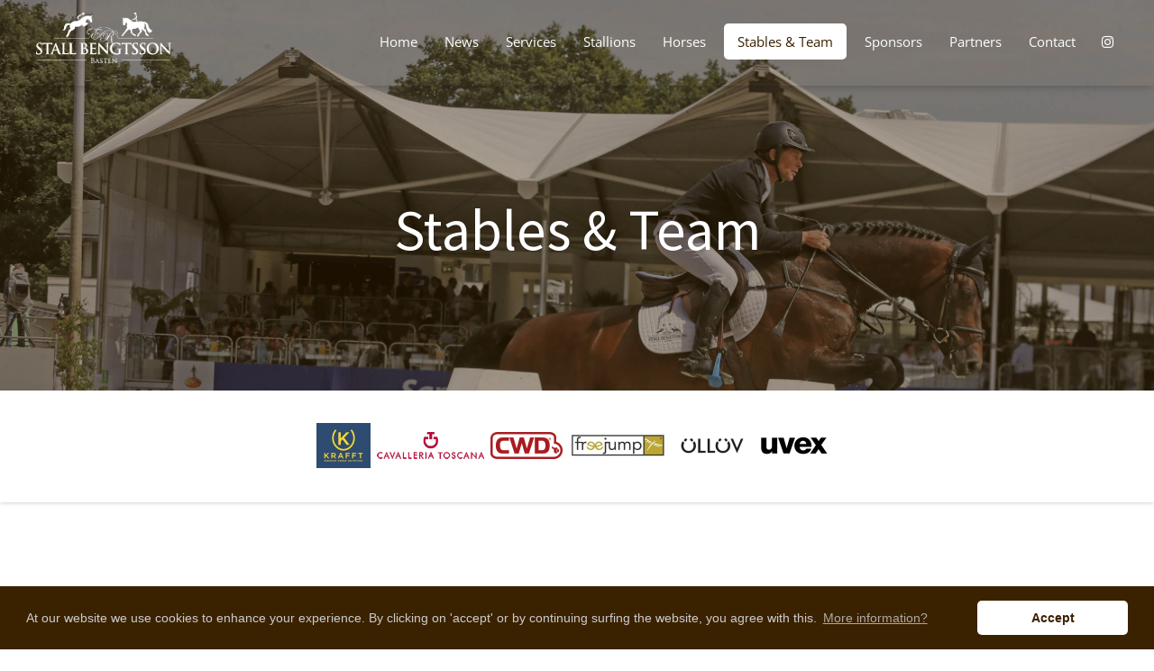

--- FILE ---
content_type: text/html; charset=utf-8
request_url: https://www.stall-bengtsson.com/stables-team/
body_size: 4083
content:
<!doctypehtml><html lang=en><meta charset=utf-8><meta content="index, follow"name=robots><meta content=IE=edge,chrome=1 http-equiv=X-UA-Compatible><title>Stables & Team — Stall Bengtsson</title><meta content="The official website of Stall Bengtsson."name=description><meta content="Stall Bengtsson"property=og:site_name><meta content=website property=og:type><meta content=//www.stall-bengtsson.com/static/img/facebook-og.700e1d8c120b.png property=og:image><meta content="Stall Bengtsson"property=og:title><meta content="Welcome to the official website of Stall Bengtsson."property=og:description><meta content=en_US property=og:locale><meta content=https://www.stall-bengtsson.com/stables-team/ property=og:url><meta content=summary property=twitter:card><meta property=twitter:site><meta property=twitter:creator><meta content="Stall Bengtsson"property=twitter:site_name><meta property=twitter:account_id><link href=https://www.stall-bengtsson.com/stables-team/ rel=canonical><meta content=width=device-width,initial-scale=1.0,maximum-scale=1.0,user-scalable=0 name=viewport><meta content=telephone=no name=format-detection><meta content=black name=apple-mobile-web-app-status-bar-style><meta content=yes name=apple-mobile-web-app-capable><link href=/static/img/favicon/apple-touch-icon.e6ced0355257.png rel=apple-touch-icon sizes=180x180><link href=/static/img/favicon/favicon-32x32.1c29cd528246.png rel=icon sizes=32x32 type=image/png><link href=/static/img/favicon/favicon-16x16.fc5349c95031.png rel=icon sizes=16x16 type=image/png><link href=/static/img/favicon/site.44fe19b82676.webmanifest rel=manifest><link color=#5bbad5 href=/static/img/favicon/safari-pinned-tab.07aa221ac6ba.svg rel=mask-icon><meta content=#2b5797 name=msapplication-TileColor><meta content=#ffffff name=theme-color><link href=/static/css/core.d577c3d69272.css rel=stylesheet><script src=//ajax.googleapis.com/ajax/libs/jquery/1.10.2/jquery.min.js></script><script>(function(a,b,c,d,e,f,g){a['GoogleAnalyticsObject']=e;a[e]=a[e]||function(){(a[e].q=a[e].q||[]).push(arguments)},a[e].l=1*new Date();f=b.createElement(c),g=b.getElementsByTagName(c)[0];f.async=1;f.src=d;g.parentNode.insertBefore(f,g)})(window,document,'script','//www.google-analytics.com/analytics.js','ga');ga('set','anonymizeIp',true);ga('send','pageview')</script><script type=application/ld+json>{
            "@context": "http://schema.org",
            "@type": "WebSite",
            "publisher": {
                "@type": "Organization",
                "name": "Stall Bengtsson",
                "sameAs": [
                    "https://www.instagram.com/stall.bengtsson/",
                ],
                "url": "https://www.stall-bengtsson.com/",
                "logo": "https://www.stall-bengtsson.com/static/img/logo-stall-bengtsson.c71bedc74c11.png"
            },
            "url": "https://www.stall-bengtsson.com/"
        }</script><script src=https://use.fontawesome.com/82879a17a6.js></script><body><div class=topbar id=topbar><div class=grid-row><div class="inner-content grid-100 small"><a class=logo href=/> <img class=normal src=/static/img/logo-stall-bengtsson.c71bedc74c11.png width=400> <img class=white src=/static/img/logo-stall-bengtsson-white.032d0785eb0d.png width=400> </a><div class=mobile-menu><a class="dropdown-trigger mobile-menu-trigger"data-dropdown=mobile-menu data-overlay=main-overlay href=#> <i class="fa fa-bars close"></i> <i class="fa fa-times open"></i> </a><div class=animated id=mobile-menu><nav class=mobile><ul><li><a href=/>Home</a><li><a href=/news/>News</a><li><a href=/services/>Services</a><li><a href=/stallions/>Stallions</a><li><a href=/horses/>Horses</a><li><a href=/stables-team/>Stables & Team</a><li><a href=/sponsors/>Sponsors</a><li><a href=/partners/>Partners</a><li><a href=/contact/>Contact</a><li><a href=https://www.instagram.com/stall.bengtsson/ target=_blank> <i class="fa fa-instagram"></i> Stall Bengtsson on Instagram </a></ul></nav></div></div><nav class=main><ul><li><a href=/>Home</a><li><a href=/news/>News</a><li><a href=/services/>Services</a><li><a href=/stallions/>Stallions</a><li><a href=/horses/>Horses</a><li class=active><a href=/stables-team/>Stables & Team</a><li><a href=/sponsors/>Sponsors</a><li><a href=/partners/>Partners</a><li><a href=/contact/>Contact</a><li class=social><a href=https://www.instagram.com/stall.bengtsson/ target=_blank> <i class="fa fa-instagram"></i> </a></ul></nav></div></div></div><header class=main><div class=overlay></div><div class=grid-row><div class="inner-content grid-100"><h1 class=page-title>Stables & Team</h1></div></div></header><section class="content sponsors small bordered"><div class=grid-row><div class="inner-content grid-100"><ul><li><a href=http://krafft.nu/en/ target=_blank> <img height=50px src=https://stall-bengtsson.s3.amazonaws.com/cache/6d/d0/6dd093bc22c3af0edd7b1b886ad76ade.webp?AWSAccessKeyId=AKIAIURPYNWD65IPOV7Q&Signature=jIxvfYoVGJuj0kHfnAxA0btneL0%3D&Expires=1769702524> </a><li><a href=http://www.cavalleriatoscana.it/ target=_blank> <img height=30px src=https://stall-bengtsson.s3.amazonaws.com/cache/3f/22/3f22481e8acc57d4575edec79631e284.webp?AWSAccessKeyId=AKIAIURPYNWD65IPOV7Q&Signature=GQBsMzDvvmq5iqzeUkBHq2jxXwI%3D&Expires=1769702524> </a><li><a href=http://www.cwdsellier.com/ target=_blank> <img height=30px src=https://stall-bengtsson.s3.amazonaws.com/cache/dc/9a/dc9ac8c1a54fcacc1f212f72417afa5b.webp?AWSAccessKeyId=AKIAIURPYNWD65IPOV7Q&Signature=BYDAOiGxmjuQ5gubfwZ1gQmFf%2Bc%3D&Expires=1769702524> </a><li><a href=http://www.freejumpsystem.com/ target=_blank> <img height=30px src=https://stall-bengtsson.s3.amazonaws.com/cache/c4/2d/c42d931b28f2a7870bafd8c59aff6c2d.webp?AWSAccessKeyId=AKIAIURPYNWD65IPOV7Q&Signature=KNaaDop3Jh4SM3IEiApGG%2FwEX4M%3D&Expires=1769702524> </a><li><a href=https://ollov.com target=_blank> <img height=30px src=https://stall-bengtsson.s3.amazonaws.com/cache/02/82/02822b0ef19896e556cb7bded0064196.webp?AWSAccessKeyId=AKIAIURPYNWD65IPOV7Q&Signature=IwGDu5Z7xc6uXOWBUKgXvxSPUSE%3D&Expires=1769702524> </a><li><a href=https://www.uvex-sports.com/en/ target=_blank> <img height=30px src=https://stall-bengtsson.s3.amazonaws.com/cache/3d/97/3d97f0ca0a72f42f09a1d05c20c543c8.webp?AWSAccessKeyId=AKIAIURPYNWD65IPOV7Q&Signature=LwpG6PgBMtDRMT0YZ66qoElPG38%3D&Expires=1769702524> </a></ul></div></div></section><div id=top-page></div><section class=content><div class=grid-row><div class="inner-content grid-100"><div class="grid-50 tablet-100"><h3 class="no-line no-margin-top">Our stables</h3><p>Stall Bengtsson is located in Itzehoe, just outside Hamburg, in the north of Germany. With two indoors, one outdoor, a walker, a very modern stable, several fields, beautiful surroundings and a fantastic team we have everything needed to make the horses feel good and perform at their best.</div><div class="grid-45 push-5 tablet-100 tablet-push-0"><div class=spacer></div><section class="pictures photoswipe-wrapper"itemscope itemtype=http://schema.org/ImageGallery style=display:flex;><figure class="picture photoswipe-item wow fadeIn"itemprop=associatedMedia itemscope itemtype=http://schema.org/ImageObject><a data-size=640x480 href=https://www.stall-bengtsson.com/static/img/stables-1.86cfbe4beb68.jpg itemprop=contentUrl> <img alt height=200px itemprop=thumbnail src=/static/img/stables-1.86cfbe4beb68.jpg width=200px> </a></figure><figure class="picture photoswipe-item wow fadeIn"itemprop=associatedMedia itemscope itemtype=http://schema.org/ImageObject><a data-size=480x640 href=https://www.stall-bengtsson.com/static/img/stables-2.f43ace676ef4.jpg itemprop=contentUrl> <img alt height=200px itemprop=thumbnail src=/static/img/stables-2.f43ace676ef4.jpg width=200px> </a></figure></section></div></div></div></section><section class="content gray light"><div class=grid-row><div class="inner-content grid-100"><div class="grid-100 align-center"><h2 class=top>Our Team</h2><div class=small-spacer></div></div><div class="box team-member eq-height align-center click grid-32 push-0 tablet-48 tablet-push-0 phablet-100"data-url=/team/rolf-goran-bengtsson/><header style=background-image:url('https://stall-bengtsson.s3.amazonaws.com/cache/c7/d2/c7d2fe4f3710b47f16e9c39704421b55.webp?AWSAccessKeyId=AKIAIURPYNWD65IPOV7Q&Signature=KefFPuvtciD3mt1treLZvdgpgjQ%3D&Expires=1769702524');background-position:center;></header><div class="inner-box row bottom"><p><strong><a href=/team/rolf-goran-bengtsson/>Evi & Rolf-Göran Bengtsson</a></strong><p>Show riders and management.</div></div><div class="box team-member eq-height align-center click grid-32 push-2 tablet-48 tablet-push-4 phablet-100"data-url=/team/philipp-kampen/><header style=background-image:url('https://stall-bengtsson.s3.amazonaws.com/cache/a1/f4/a1f49806504a3bec8e4e5bbb33f9c9eb.webp?AWSAccessKeyId=AKIAIURPYNWD65IPOV7Q&Signature=%2By%2FG%2BxO2Kt0rW5wPtdomCjMlbgs%3D&Expires=1769702524');background-position:center;></header><div class="inner-box row bottom"><p><strong><a href=/team/philipp-kampen/>Philipp Kampen</a></strong><p>Handyman for stable and yard. Part of the team since 1.11.2021.</div></div><div class="box team-member eq-height align-center click grid-32 push-2 tablet-48 tablet-push-0 phablet-100"data-url=/team/clara-hermelin/><header></header><div class="inner-box row bottom"><p><strong><a href=/team/clara-hermelin/>Clara Hermelin</a></strong><p>Show rider young horses. Part of the team since 16.7.2025.</div></div><div class="box team-member eq-height align-center click grid-32 push-0 tablet-48 tablet-push-4 phablet-100"data-url=/team/bertine-skogly/><header></header><div class="inner-box row bottom"><p><strong><a href=/team/bertine-skogly/>Bertine Skogly</a></strong><p>Show rider young horses. Part of the team since 19.8.2025.</div></div><div class="box team-member eq-height align-center click grid-32 push-2 tablet-48 tablet-push-0 phablet-100"data-url=/team/alva-tornberg/><header></header><div class="inner-box row bottom"><p><strong><a href=/team/alva-tornberg/>Alva Tornberg</a></strong><p>Groom. Part of the team since 15.9.2025.</div></div><div class="box team-member eq-height align-center click grid-32 push-2 tablet-48 tablet-push-4 phablet-100"data-url=/team/elin-vidma/><header></header><div class="inner-box row bottom"><p><strong><a href=/team/elin-vidma/>Elin Vidma</a></strong><p>Groom. Part of the team since 23.9.2025.</div></div><div class="box team-member eq-height align-center click grid-32 push-0 tablet-48 tablet-push-0 phablet-100"data-url=/team/erik-preben-strand/><header style=background-image:url('https://stall-bengtsson.s3.amazonaws.com/cache/15/d2/15d26b32add9dc3b9146211c303db163.webp?AWSAccessKeyId=AKIAIURPYNWD65IPOV7Q&Signature=wEd5PvIRj50Esx12IP%2F2M%2F0AJ4U%3D&Expires=1769702524');background-position:center;></header><div class="inner-box row bottom"><p><strong><a href=/team/erik-preben-strand/>Erik Preben Strand</a></strong><p>Student</div></div><div class="box team-member eq-height align-center click grid-32 push-2 tablet-48 tablet-push-4 phablet-100"data-url=/team/briar-burnett-grant/><header style=background-image:url('https://stall-bengtsson.s3.amazonaws.com/cache/78/89/78894c404093c3d7b445f3b2dee4f885.webp?AWSAccessKeyId=AKIAIURPYNWD65IPOV7Q&Signature=PhkoeUjDO97%2FDfoO%2BOPwE1O10Es%3D&Expires=1769702524');background-position:center;></header><div class="inner-box row bottom"><p><strong><a href=/team/briar-burnett-grant/>Briar Burnett-Grant</a></strong><p>Student</div></div></div></div></section><footer class=main><div class=grid-row><div class="inner-content grid-100"><div class=social-media><ul class=inline><li><a href=https://www.instagram.com/stall.bengtsson/ target=_blank> <i class="fa fa-instagram"></i> </a></ul></div><ul class=inline><li>copyright © all rights reserved<li><li><a class=brand href=http://selentic.net target=_blank>Selentic webdesign</a><li><a href=/disclaimer/>Disclaimer</a><li><a href=/cookie/>Cookie policy</a><li><a href=/privacy/>Privacy policy</a></ul></div></div></footer><div id=top><a href=#top-page> <i class="fa fa-arrow-up"></i> </a></div><script src=/static/js/core.83afddc6e1a8.js></script><script src=//cdnjs.cloudflare.com/ajax/libs/cookieconsent2/3.0.3/cookieconsent.min.js></script><script>window.addEventListener("load",function(){window.cookieconsent.initialise({"palette":{"popup":{"background":"#3a2200","text":"#ccc"},"button":{"background":"#fff","text":"#3a2200"}},"content":{"message":"At our website we use cookies to enhance your experience. By clicking on 'accept' or by continuing surfing the website, you agree with this.","dismiss":"Accept","link":"More information?","href":"https://www.stall-bengtsson.com/cookie"},"theme":"classic"})})</script><div aria-hidden=true class=pswp role=dialog tabindex=-1><div class=pswp__bg></div><div class=pswp__scroll-wrap><div class=pswp__container><div class=pswp__item></div><div class=pswp__item></div><div class=pswp__item></div></div><div class="pswp__ui pswp__ui--hidden"><div class=pswp__top-bar><div class=pswp__counter></div><button class="pswp__button pswp__button--close"title="Close (Esc)"></button><button class="pswp__button pswp__button--share"title=Share></button><button class="pswp__button pswp__button--fs"title="Toggle fullscreen"></button><button class="pswp__button pswp__button--zoom"title="Zoom in/out"></button><div class=pswp__preloader><div class=pswp__preloader__icn><div class=pswp__preloader__cut><div class=pswp__preloader__donut></div></div></div></div></div><div class="pswp__share-modal pswp__share-modal--hidden pswp__single-tap"><div class=pswp__share-tooltip></div></div><button class="pswp__button pswp__button--arrow--left"title="Previous (arrow left)"></button><button class="pswp__button pswp__button--arrow--right"title="Next (arrow right)"></button><div class=pswp__caption><div class=pswp__caption__center></div></div></div></div></div>

--- FILE ---
content_type: text/css
request_url: https://www.stall-bengtsson.com/static/css/core.d577c3d69272.css
body_size: 34428
content:
@charset "UTF-8";.grid-row{box-sizing:border-box;margin:0 auto;max-width:1200px;position:relative;width:98%}.grid-row .grid-1{width:1%}.grid-row .grid-2{width:2%}.grid-row .grid-3{width:3%}.grid-row .grid-4{width:4%}.grid-row .grid-5{width:5%}.grid-row .grid-6{width:6%}.grid-row .grid-7{width:7%}.grid-row .grid-8{width:8%}.grid-row .grid-9{width:9%}.grid-row .grid-10{width:10%}.grid-row .grid-11{width:11%}.grid-row .grid-12{width:12%}.grid-row .grid-13{width:13%}.grid-row .grid-14{width:14%}.grid-row .grid-15{width:15%}.grid-row .grid-16{width:16%}.grid-row .grid-17{width:17%}.grid-row .grid-18{width:18%}.grid-row .grid-19{width:19%}.grid-row .grid-20{width:20%}.grid-row .grid-21{width:21%}.grid-row .grid-22{width:22%}.grid-row .grid-23{width:23%}.grid-row .grid-24{width:24%}.grid-row .grid-25{width:25%}.grid-row .grid-26{width:26%}.grid-row .grid-27{width:27%}.grid-row .grid-28{width:28%}.grid-row .grid-29{width:29%}.grid-row .grid-30{width:30%}.grid-row .grid-31{width:31%}.grid-row .grid-32{width:32%}.grid-row .grid-33{width:33%}.grid-row .grid-34{width:34%}.grid-row .grid-35{width:35%}.grid-row .grid-36{width:36%}.grid-row .grid-37{width:37%}.grid-row .grid-38{width:38%}.grid-row .grid-39{width:39%}.grid-row .grid-40{width:40%}.grid-row .grid-41{width:41%}.grid-row .grid-42{width:42%}.grid-row .grid-43{width:43%}.grid-row .grid-44{width:44%}.grid-row .grid-45{width:45%}.grid-row .grid-46{width:46%}.grid-row .grid-47{width:47%}.grid-row .grid-48{width:48%}.grid-row .grid-49{width:49%}.grid-row .grid-50{width:50%}.grid-row .grid-51{width:51%}.grid-row .grid-52{width:52%}.grid-row .grid-53{width:53%}.grid-row .grid-54{width:54%}.grid-row .grid-55{width:55%}.grid-row .grid-56{width:56%}.grid-row .grid-57{width:57%}.grid-row .grid-58{width:58%}.grid-row .grid-59{width:59%}.grid-row .grid-60{width:60%}.grid-row .grid-61{width:61%}.grid-row .grid-62{width:62%}.grid-row .grid-63{width:63%}.grid-row .grid-64{width:64%}.grid-row .grid-65{width:65%}.grid-row .grid-66{width:66%}.grid-row .grid-67{width:67%}.grid-row .grid-68{width:68%}.grid-row .grid-69{width:69%}.grid-row .grid-70{width:70%}.grid-row .grid-71{width:71%}.grid-row .grid-72{width:72%}.grid-row .grid-73{width:73%}.grid-row .grid-74{width:74%}.grid-row .grid-75{width:75%}.grid-row .grid-76{width:76%}.grid-row .grid-77{width:77%}.grid-row .grid-78{width:78%}.grid-row .grid-79{width:79%}.grid-row .grid-80{width:80%}.grid-row .grid-81{width:81%}.grid-row .grid-82{width:82%}.grid-row .grid-83{width:83%}.grid-row .grid-84{width:84%}.grid-row .grid-85{width:85%}.grid-row .grid-86{width:86%}.grid-row .grid-87{width:87%}.grid-row .grid-88{width:88%}.grid-row .grid-89{width:89%}.grid-row .grid-90{width:90%}.grid-row .grid-91{width:91%}.grid-row .grid-92{width:92%}.grid-row .grid-93{width:93%}.grid-row .grid-94{width:94%}.grid-row .grid-95{width:95%}.grid-row .grid-96{width:96%}.grid-row .grid-97{width:97%}.grid-row .grid-98{width:98%}.grid-row .grid-99{width:99%}.grid-row .grid-100{width:100%}.grid-row .push-0{margin-left:0}.grid-row .push-pad-0{padding-left:0}.grid-row .push-pad-r-0{padding-right:0}.grid-row .push-1{margin-left:1%}.grid-row .push-pad-1{padding-left:1%}.grid-row .push-pad-r-1{padding-right:1%}.grid-row .push-2{margin-left:2%}.grid-row .push-pad-2{padding-left:2%}.grid-row .push-pad-r-2{padding-right:2%}.grid-row .push-3{margin-left:3%}.grid-row .push-pad-3{padding-left:3%}.grid-row .push-pad-r-3{padding-right:3%}.grid-row .push-4{margin-left:4%}.grid-row .push-pad-4{padding-left:4%}.grid-row .push-pad-r-4{padding-right:4%}.grid-row .push-5{margin-left:5%}.grid-row .push-pad-5{padding-left:5%}.grid-row .push-pad-r-5{padding-right:5%}.grid-row .push-6{margin-left:6%}.grid-row .push-pad-6{padding-left:6%}.grid-row .push-pad-r-6{padding-right:6%}.grid-row .push-7{margin-left:7%}.grid-row .push-pad-7{padding-left:7%}.grid-row .push-pad-r-7{padding-right:7%}.grid-row .push-8{margin-left:8%}.grid-row .push-pad-8{padding-left:8%}.grid-row .push-pad-r-8{padding-right:8%}.grid-row .push-9{margin-left:9%}.grid-row .push-pad-9{padding-left:9%}.grid-row .push-pad-r-9{padding-right:9%}.grid-row .push-10{margin-left:10%}.grid-row .push-pad-10{padding-left:10%}.grid-row .push-pad-r-10{padding-right:10%}.grid-row .push-11{margin-left:11%}.grid-row .push-pad-11{padding-left:11%}.grid-row .push-pad-r-11{padding-right:11%}.grid-row .push-12{margin-left:12%}.grid-row .push-pad-12{padding-left:12%}.grid-row .push-pad-r-12{padding-right:12%}.grid-row .push-13{margin-left:13%}.grid-row .push-pad-13{padding-left:13%}.grid-row .push-pad-r-13{padding-right:13%}.grid-row .push-14{margin-left:14%}.grid-row .push-pad-14{padding-left:14%}.grid-row .push-pad-r-14{padding-right:14%}.grid-row .push-15{margin-left:15%}.grid-row .push-pad-15{padding-left:15%}.grid-row .push-pad-r-15{padding-right:15%}.grid-row .push-16{margin-left:16%}.grid-row .push-pad-16{padding-left:16%}.grid-row .push-pad-r-16{padding-right:16%}.grid-row .push-17{margin-left:17%}.grid-row .push-pad-17{padding-left:17%}.grid-row .push-pad-r-17{padding-right:17%}.grid-row .push-18{margin-left:18%}.grid-row .push-pad-18{padding-left:18%}.grid-row .push-pad-r-18{padding-right:18%}.grid-row .push-19{margin-left:19%}.grid-row .push-pad-19{padding-left:19%}.grid-row .push-pad-r-19{padding-right:19%}.grid-row .push-20{margin-left:20%}.grid-row .push-pad-20{padding-left:20%}.grid-row .push-pad-r-20{padding-right:20%}.grid-row .push-21{margin-left:21%}.grid-row .push-pad-21{padding-left:21%}.grid-row .push-pad-r-21{padding-right:21%}.grid-row .push-22{margin-left:22%}.grid-row .push-pad-22{padding-left:22%}.grid-row .push-pad-r-22{padding-right:22%}.grid-row .push-23{margin-left:23%}.grid-row .push-pad-23{padding-left:23%}.grid-row .push-pad-r-23{padding-right:23%}.grid-row .push-24{margin-left:24%}.grid-row .push-pad-24{padding-left:24%}.grid-row .push-pad-r-24{padding-right:24%}.grid-row .push-25{margin-left:25%}.grid-row .push-pad-25{padding-left:25%}.grid-row .push-pad-r-25{padding-right:25%}.grid-row .push-26{margin-left:26%}.grid-row .push-pad-26{padding-left:26%}.grid-row .push-pad-r-26{padding-right:26%}.grid-row .push-27{margin-left:27%}.grid-row .push-pad-27{padding-left:27%}.grid-row .push-pad-r-27{padding-right:27%}.grid-row .push-28{margin-left:28%}.grid-row .push-pad-28{padding-left:28%}.grid-row .push-pad-r-28{padding-right:28%}.grid-row .push-29{margin-left:29%}.grid-row .push-pad-29{padding-left:29%}.grid-row .push-pad-r-29{padding-right:29%}.grid-row .push-30{margin-left:30%}.grid-row .push-pad-30{padding-left:30%}.grid-row .push-pad-r-30{padding-right:30%}.grid-row .push-31{margin-left:31%}.grid-row .push-pad-31{padding-left:31%}.grid-row .push-pad-r-31{padding-right:31%}.grid-row .push-32{margin-left:32%}.grid-row .push-pad-32{padding-left:32%}.grid-row .push-pad-r-32{padding-right:32%}.grid-row .push-33{margin-left:33%}.grid-row .push-pad-33{padding-left:33%}.grid-row .push-pad-r-33{padding-right:33%}.grid-row .push-34{margin-left:34%}.grid-row .push-pad-34{padding-left:34%}.grid-row .push-pad-r-34{padding-right:34%}.grid-row .push-35{margin-left:35%}.grid-row .push-pad-35{padding-left:35%}.grid-row .push-pad-r-35{padding-right:35%}.grid-row .push-36{margin-left:36%}.grid-row .push-pad-36{padding-left:36%}.grid-row .push-pad-r-36{padding-right:36%}.grid-row .push-37{margin-left:37%}.grid-row .push-pad-37{padding-left:37%}.grid-row .push-pad-r-37{padding-right:37%}.grid-row .push-38{margin-left:38%}.grid-row .push-pad-38{padding-left:38%}.grid-row .push-pad-r-38{padding-right:38%}.grid-row .push-39{margin-left:39%}.grid-row .push-pad-39{padding-left:39%}.grid-row .push-pad-r-39{padding-right:39%}.grid-row .push-40{margin-left:40%}.grid-row .push-pad-40{padding-left:40%}.grid-row .push-pad-r-40{padding-right:40%}.grid-row .push-41{margin-left:41%}.grid-row .push-pad-41{padding-left:41%}.grid-row .push-pad-r-41{padding-right:41%}.grid-row .push-42{margin-left:42%}.grid-row .push-pad-42{padding-left:42%}.grid-row .push-pad-r-42{padding-right:42%}.grid-row .push-43{margin-left:43%}.grid-row .push-pad-43{padding-left:43%}.grid-row .push-pad-r-43{padding-right:43%}.grid-row .push-44{margin-left:44%}.grid-row .push-pad-44{padding-left:44%}.grid-row .push-pad-r-44{padding-right:44%}.grid-row .push-45{margin-left:45%}.grid-row .push-pad-45{padding-left:45%}.grid-row .push-pad-r-45{padding-right:45%}.grid-row .push-46{margin-left:46%}.grid-row .push-pad-46{padding-left:46%}.grid-row .push-pad-r-46{padding-right:46%}.grid-row .push-47{margin-left:47%}.grid-row .push-pad-47{padding-left:47%}.grid-row .push-pad-r-47{padding-right:47%}.grid-row .push-48{margin-left:48%}.grid-row .push-pad-48{padding-left:48%}.grid-row .push-pad-r-48{padding-right:48%}.grid-row .push-49{margin-left:49%}.grid-row .push-pad-49{padding-left:49%}.grid-row .push-pad-r-49{padding-right:49%}.grid-row .push-50{margin-left:50%}.grid-row .push-pad-50{padding-left:50%}.grid-row .push-pad-r-50{padding-right:50%}.grid-row .push-51{margin-left:51%}.grid-row .push-pad-51{padding-left:51%}.grid-row .push-pad-r-51{padding-right:51%}.grid-row .push-52{margin-left:52%}.grid-row .push-pad-52{padding-left:52%}.grid-row .push-pad-r-52{padding-right:52%}.grid-row .push-53{margin-left:53%}.grid-row .push-pad-53{padding-left:53%}.grid-row .push-pad-r-53{padding-right:53%}.grid-row .push-54{margin-left:54%}.grid-row .push-pad-54{padding-left:54%}.grid-row .push-pad-r-54{padding-right:54%}.grid-row .push-55{margin-left:55%}.grid-row .push-pad-55{padding-left:55%}.grid-row .push-pad-r-55{padding-right:55%}.grid-row .push-56{margin-left:56%}.grid-row .push-pad-56{padding-left:56%}.grid-row .push-pad-r-56{padding-right:56%}.grid-row .push-57{margin-left:57%}.grid-row .push-pad-57{padding-left:57%}.grid-row .push-pad-r-57{padding-right:57%}.grid-row .push-58{margin-left:58%}.grid-row .push-pad-58{padding-left:58%}.grid-row .push-pad-r-58{padding-right:58%}.grid-row .push-59{margin-left:59%}.grid-row .push-pad-59{padding-left:59%}.grid-row .push-pad-r-59{padding-right:59%}.grid-row .push-60{margin-left:60%}.grid-row .push-pad-60{padding-left:60%}.grid-row .push-pad-r-60{padding-right:60%}.grid-row .push-61{margin-left:61%}.grid-row .push-pad-61{padding-left:61%}.grid-row .push-pad-r-61{padding-right:61%}.grid-row .push-62{margin-left:62%}.grid-row .push-pad-62{padding-left:62%}.grid-row .push-pad-r-62{padding-right:62%}.grid-row .push-63{margin-left:63%}.grid-row .push-pad-63{padding-left:63%}.grid-row .push-pad-r-63{padding-right:63%}.grid-row .push-64{margin-left:64%}.grid-row .push-pad-64{padding-left:64%}.grid-row .push-pad-r-64{padding-right:64%}.grid-row .push-65{margin-left:65%}.grid-row .push-pad-65{padding-left:65%}.grid-row .push-pad-r-65{padding-right:65%}.grid-row .push-66{margin-left:66%}.grid-row .push-pad-66{padding-left:66%}.grid-row .push-pad-r-66{padding-right:66%}.grid-row .push-67{margin-left:67%}.grid-row .push-pad-67{padding-left:67%}.grid-row .push-pad-r-67{padding-right:67%}.grid-row .push-68{margin-left:68%}.grid-row .push-pad-68{padding-left:68%}.grid-row .push-pad-r-68{padding-right:68%}.grid-row .push-69{margin-left:69%}.grid-row .push-pad-69{padding-left:69%}.grid-row .push-pad-r-69{padding-right:69%}.grid-row .push-70{margin-left:70%}.grid-row .push-pad-70{padding-left:70%}.grid-row .push-pad-r-70{padding-right:70%}.grid-row .push-71{margin-left:71%}.grid-row .push-pad-71{padding-left:71%}.grid-row .push-pad-r-71{padding-right:71%}.grid-row .push-72{margin-left:72%}.grid-row .push-pad-72{padding-left:72%}.grid-row .push-pad-r-72{padding-right:72%}.grid-row .push-73{margin-left:73%}.grid-row .push-pad-73{padding-left:73%}.grid-row .push-pad-r-73{padding-right:73%}.grid-row .push-74{margin-left:74%}.grid-row .push-pad-74{padding-left:74%}.grid-row .push-pad-r-74{padding-right:74%}.grid-row .push-75{margin-left:75%}.grid-row .push-pad-75{padding-left:75%}.grid-row .push-pad-r-75{padding-right:75%}.grid-row .push-76{margin-left:76%}.grid-row .push-pad-76{padding-left:76%}.grid-row .push-pad-r-76{padding-right:76%}.grid-row .push-77{margin-left:77%}.grid-row .push-pad-77{padding-left:77%}.grid-row .push-pad-r-77{padding-right:77%}.grid-row .push-78{margin-left:78%}.grid-row .push-pad-78{padding-left:78%}.grid-row .push-pad-r-78{padding-right:78%}.grid-row .push-79{margin-left:79%}.grid-row .push-pad-79{padding-left:79%}.grid-row .push-pad-r-79{padding-right:79%}.grid-row .push-80{margin-left:80%}.grid-row .push-pad-80{padding-left:80%}.grid-row .push-pad-r-80{padding-right:80%}.grid-row .push-81{margin-left:81%}.grid-row .push-pad-81{padding-left:81%}.grid-row .push-pad-r-81{padding-right:81%}.grid-row .push-82{margin-left:82%}.grid-row .push-pad-82{padding-left:82%}.grid-row .push-pad-r-82{padding-right:82%}.grid-row .push-83{margin-left:83%}.grid-row .push-pad-83{padding-left:83%}.grid-row .push-pad-r-83{padding-right:83%}.grid-row .push-84{margin-left:84%}.grid-row .push-pad-84{padding-left:84%}.grid-row .push-pad-r-84{padding-right:84%}.grid-row .push-85{margin-left:85%}.grid-row .push-pad-85{padding-left:85%}.grid-row .push-pad-r-85{padding-right:85%}.grid-row .push-86{margin-left:86%}.grid-row .push-pad-86{padding-left:86%}.grid-row .push-pad-r-86{padding-right:86%}.grid-row .push-87{margin-left:87%}.grid-row .push-pad-87{padding-left:87%}.grid-row .push-pad-r-87{padding-right:87%}.grid-row .push-88{margin-left:88%}.grid-row .push-pad-88{padding-left:88%}.grid-row .push-pad-r-88{padding-right:88%}.grid-row .push-89{margin-left:89%}.grid-row .push-pad-89{padding-left:89%}.grid-row .push-pad-r-89{padding-right:89%}.grid-row .push-90{margin-left:90%}.grid-row .push-pad-90{padding-left:90%}.grid-row .push-pad-r-90{padding-right:90%}.grid-row .push-91{margin-left:91%}.grid-row .push-pad-91{padding-left:91%}.grid-row .push-pad-r-91{padding-right:91%}.grid-row .push-92{margin-left:92%}.grid-row .push-pad-92{padding-left:92%}.grid-row .push-pad-r-92{padding-right:92%}.grid-row .push-93{margin-left:93%}.grid-row .push-pad-93{padding-left:93%}.grid-row .push-pad-r-93{padding-right:93%}.grid-row .push-94{margin-left:94%}.grid-row .push-pad-94{padding-left:94%}.grid-row .push-pad-r-94{padding-right:94%}.grid-row .push-95{margin-left:95%}.grid-row .push-pad-95{padding-left:95%}.grid-row .push-pad-r-95{padding-right:95%}.grid-row .push-96{margin-left:96%}.grid-row .push-pad-96{padding-left:96%}.grid-row .push-pad-r-96{padding-right:96%}.grid-row .push-97{margin-left:97%}.grid-row .push-pad-97{padding-left:97%}.grid-row .push-pad-r-97{padding-right:97%}.grid-row .push-98{margin-left:98%}.grid-row .push-pad-98{padding-left:98%}.grid-row .push-pad-r-98{padding-right:98%}.grid-row .push-99{margin-left:99%}.grid-row .push-pad-99{padding-left:99%}.grid-row .push-pad-r-99{padding-right:99%}.grid-row [class*=grid-]{box-sizing:border-box;float:left;vertical-align:top}.hide{display:none!important}.show{display:block!important}.desktop-show,.mobile-show,.phablet-show,.phabtop-show,.tablet-show{display:none!important}@media screen and (min-width:1056px){.grid-hide{display:none!important}.grid-show{display:inline!important}}@media screen and (max-width:1055px){.flex-not-block.desktop-hide,.flex-not-block.mobile-hide,.flex-not-block.phablet-hide,.flex-not-block.phabtop-show,.flex-not-block.tablet-hide{display:flex!important}.flex-not-block.phabtop-hide{display:none!important}.table-cell-not-block.desktop-hide,.table-cell-not-block.mobile-hide,.table-cell-not-block.phablet-hide,.table-cell-not-block.phabtop-show,.table-cell-not-block.tablet-hide{display:table-cell!important}.desktop-show,.mobile-show,.phablet-show,.phabtop-hide,.table-cell-not-block.phabtop-hide,.tablet-show{display:none!important}.phabtop-show{display:block!important}table.phabtop-show{display:table!important}tr.phabtop-show{display:table-row!important}td.phabtop-show,th.phabtop-show{display:table-cell!important}.grid-row{max-width:100%;padding:0}.grid-row .phabtop-1{width:1%}.grid-row .phabtop-2{width:2%}.grid-row .phabtop-3{width:3%}.grid-row .phabtop-4{width:4%}.grid-row .phabtop-5{width:5%}.grid-row .phabtop-6{width:6%}.grid-row .phabtop-7{width:7%}.grid-row .phabtop-8{width:8%}.grid-row .phabtop-9{width:9%}.grid-row .phabtop-10{width:10%}.grid-row .phabtop-11{width:11%}.grid-row .phabtop-12{width:12%}.grid-row .phabtop-13{width:13%}.grid-row .phabtop-14{width:14%}.grid-row .phabtop-15{width:15%}.grid-row .phabtop-16{width:16%}.grid-row .phabtop-17{width:17%}.grid-row .phabtop-18{width:18%}.grid-row .phabtop-19{width:19%}.grid-row .phabtop-20{width:20%}.grid-row .phabtop-21{width:21%}.grid-row .phabtop-22{width:22%}.grid-row .phabtop-23{width:23%}.grid-row .phabtop-24{width:24%}.grid-row .phabtop-25{width:25%}.grid-row .phabtop-26{width:26%}.grid-row .phabtop-27{width:27%}.grid-row .phabtop-28{width:28%}.grid-row .phabtop-29{width:29%}.grid-row .phabtop-30{width:30%}.grid-row .phabtop-31{width:31%}.grid-row .phabtop-32{width:32%}.grid-row .phabtop-33{width:33%}.grid-row .phabtop-34{width:34%}.grid-row .phabtop-35{width:35%}.grid-row .phabtop-36{width:36%}.grid-row .phabtop-37{width:37%}.grid-row .phabtop-38{width:38%}.grid-row .phabtop-39{width:39%}.grid-row .phabtop-40{width:40%}.grid-row .phabtop-41{width:41%}.grid-row .phabtop-42{width:42%}.grid-row .phabtop-43{width:43%}.grid-row .phabtop-44{width:44%}.grid-row .phabtop-45{width:45%}.grid-row .phabtop-46{width:46%}.grid-row .phabtop-47{width:47%}.grid-row .phabtop-48{width:48%}.grid-row .phabtop-49{width:49%}.grid-row .phabtop-50{width:50%}.grid-row .phabtop-51{width:51%}.grid-row .phabtop-52{width:52%}.grid-row .phabtop-53{width:53%}.grid-row .phabtop-54{width:54%}.grid-row .phabtop-55{width:55%}.grid-row .phabtop-56{width:56%}.grid-row .phabtop-57{width:57%}.grid-row .phabtop-58{width:58%}.grid-row .phabtop-59{width:59%}.grid-row .phabtop-60{width:60%}.grid-row .phabtop-61{width:61%}.grid-row .phabtop-62{width:62%}.grid-row .phabtop-63{width:63%}.grid-row .phabtop-64{width:64%}.grid-row .phabtop-65{width:65%}.grid-row .phabtop-66{width:66%}.grid-row .phabtop-67{width:67%}.grid-row .phabtop-68{width:68%}.grid-row .phabtop-69{width:69%}.grid-row .phabtop-70{width:70%}.grid-row .phabtop-71{width:71%}.grid-row .phabtop-72{width:72%}.grid-row .phabtop-73{width:73%}.grid-row .phabtop-74{width:74%}.grid-row .phabtop-75{width:75%}.grid-row .phabtop-76{width:76%}.grid-row .phabtop-77{width:77%}.grid-row .phabtop-78{width:78%}.grid-row .phabtop-79{width:79%}.grid-row .phabtop-80{width:80%}.grid-row .phabtop-81{width:81%}.grid-row .phabtop-82{width:82%}.grid-row .phabtop-83{width:83%}.grid-row .phabtop-84{width:84%}.grid-row .phabtop-85{width:85%}.grid-row .phabtop-86{width:86%}.grid-row .phabtop-87{width:87%}.grid-row .phabtop-88{width:88%}.grid-row .phabtop-89{width:89%}.grid-row .phabtop-90{width:90%}.grid-row .phabtop-91{width:91%}.grid-row .phabtop-92{width:92%}.grid-row .phabtop-93{width:93%}.grid-row .phabtop-94{width:94%}.grid-row .phabtop-95{width:95%}.grid-row .phabtop-96{width:96%}.grid-row .phabtop-97{width:97%}.grid-row .phabtop-98{width:98%}.grid-row .phabtop-99{width:99%}.grid-row .phabtop-100{width:100%}.grid-row .phabtop-push-0{margin-left:0}.grid-row .phabtop-push-pad-0{padding-left:0}.grid-row .phabtop-push-pad-r-0{padding-right:0}.grid-row .phabtop-push-1{margin-left:1%}.grid-row .phabtop-push-pad-1{padding-left:1%}.grid-row .phabtop-push-pad-r-1{padding-right:1%}.grid-row .phabtop-push-2{margin-left:2%}.grid-row .phabtop-push-pad-2{padding-left:2%}.grid-row .phabtop-push-pad-r-2{padding-right:2%}.grid-row .phabtop-push-3{margin-left:3%}.grid-row .phabtop-push-pad-3{padding-left:3%}.grid-row .phabtop-push-pad-r-3{padding-right:3%}.grid-row .phabtop-push-4{margin-left:4%}.grid-row .phabtop-push-pad-4{padding-left:4%}.grid-row .phabtop-push-pad-r-4{padding-right:4%}.grid-row .phabtop-push-5{margin-left:5%}.grid-row .phabtop-push-pad-5{padding-left:5%}.grid-row .phabtop-push-pad-r-5{padding-right:5%}.grid-row .phabtop-push-6{margin-left:6%}.grid-row .phabtop-push-pad-6{padding-left:6%}.grid-row .phabtop-push-pad-r-6{padding-right:6%}.grid-row .phabtop-push-7{margin-left:7%}.grid-row .phabtop-push-pad-7{padding-left:7%}.grid-row .phabtop-push-pad-r-7{padding-right:7%}.grid-row .phabtop-push-8{margin-left:8%}.grid-row .phabtop-push-pad-8{padding-left:8%}.grid-row .phabtop-push-pad-r-8{padding-right:8%}.grid-row .phabtop-push-9{margin-left:9%}.grid-row .phabtop-push-pad-9{padding-left:9%}.grid-row .phabtop-push-pad-r-9{padding-right:9%}.grid-row .phabtop-push-10{margin-left:10%}.grid-row .phabtop-push-pad-10{padding-left:10%}.grid-row .phabtop-push-pad-r-10{padding-right:10%}.grid-row .phabtop-push-11{margin-left:11%}.grid-row .phabtop-push-pad-11{padding-left:11%}.grid-row .phabtop-push-pad-r-11{padding-right:11%}.grid-row .phabtop-push-12{margin-left:12%}.grid-row .phabtop-push-pad-12{padding-left:12%}.grid-row .phabtop-push-pad-r-12{padding-right:12%}.grid-row .phabtop-push-13{margin-left:13%}.grid-row .phabtop-push-pad-13{padding-left:13%}.grid-row .phabtop-push-pad-r-13{padding-right:13%}.grid-row .phabtop-push-14{margin-left:14%}.grid-row .phabtop-push-pad-14{padding-left:14%}.grid-row .phabtop-push-pad-r-14{padding-right:14%}.grid-row .phabtop-push-15{margin-left:15%}.grid-row .phabtop-push-pad-15{padding-left:15%}.grid-row .phabtop-push-pad-r-15{padding-right:15%}.grid-row .phabtop-push-16{margin-left:16%}.grid-row .phabtop-push-pad-16{padding-left:16%}.grid-row .phabtop-push-pad-r-16{padding-right:16%}.grid-row .phabtop-push-17{margin-left:17%}.grid-row .phabtop-push-pad-17{padding-left:17%}.grid-row .phabtop-push-pad-r-17{padding-right:17%}.grid-row .phabtop-push-18{margin-left:18%}.grid-row .phabtop-push-pad-18{padding-left:18%}.grid-row .phabtop-push-pad-r-18{padding-right:18%}.grid-row .phabtop-push-19{margin-left:19%}.grid-row .phabtop-push-pad-19{padding-left:19%}.grid-row .phabtop-push-pad-r-19{padding-right:19%}.grid-row .phabtop-push-20{margin-left:20%}.grid-row .phabtop-push-pad-20{padding-left:20%}.grid-row .phabtop-push-pad-r-20{padding-right:20%}.grid-row .phabtop-push-21{margin-left:21%}.grid-row .phabtop-push-pad-21{padding-left:21%}.grid-row .phabtop-push-pad-r-21{padding-right:21%}.grid-row .phabtop-push-22{margin-left:22%}.grid-row .phabtop-push-pad-22{padding-left:22%}.grid-row .phabtop-push-pad-r-22{padding-right:22%}.grid-row .phabtop-push-23{margin-left:23%}.grid-row .phabtop-push-pad-23{padding-left:23%}.grid-row .phabtop-push-pad-r-23{padding-right:23%}.grid-row .phabtop-push-24{margin-left:24%}.grid-row .phabtop-push-pad-24{padding-left:24%}.grid-row .phabtop-push-pad-r-24{padding-right:24%}.grid-row .phabtop-push-25{margin-left:25%}.grid-row .phabtop-push-pad-25{padding-left:25%}.grid-row .phabtop-push-pad-r-25{padding-right:25%}.grid-row .phabtop-push-26{margin-left:26%}.grid-row .phabtop-push-pad-26{padding-left:26%}.grid-row .phabtop-push-pad-r-26{padding-right:26%}.grid-row .phabtop-push-27{margin-left:27%}.grid-row .phabtop-push-pad-27{padding-left:27%}.grid-row .phabtop-push-pad-r-27{padding-right:27%}.grid-row .phabtop-push-28{margin-left:28%}.grid-row .phabtop-push-pad-28{padding-left:28%}.grid-row .phabtop-push-pad-r-28{padding-right:28%}.grid-row .phabtop-push-29{margin-left:29%}.grid-row .phabtop-push-pad-29{padding-left:29%}.grid-row .phabtop-push-pad-r-29{padding-right:29%}.grid-row .phabtop-push-30{margin-left:30%}.grid-row .phabtop-push-pad-30{padding-left:30%}.grid-row .phabtop-push-pad-r-30{padding-right:30%}.grid-row .phabtop-push-31{margin-left:31%}.grid-row .phabtop-push-pad-31{padding-left:31%}.grid-row .phabtop-push-pad-r-31{padding-right:31%}.grid-row .phabtop-push-32{margin-left:32%}.grid-row .phabtop-push-pad-32{padding-left:32%}.grid-row .phabtop-push-pad-r-32{padding-right:32%}.grid-row .phabtop-push-33{margin-left:33%}.grid-row .phabtop-push-pad-33{padding-left:33%}.grid-row .phabtop-push-pad-r-33{padding-right:33%}.grid-row .phabtop-push-34{margin-left:34%}.grid-row .phabtop-push-pad-34{padding-left:34%}.grid-row .phabtop-push-pad-r-34{padding-right:34%}.grid-row .phabtop-push-35{margin-left:35%}.grid-row .phabtop-push-pad-35{padding-left:35%}.grid-row .phabtop-push-pad-r-35{padding-right:35%}.grid-row .phabtop-push-36{margin-left:36%}.grid-row .phabtop-push-pad-36{padding-left:36%}.grid-row .phabtop-push-pad-r-36{padding-right:36%}.grid-row .phabtop-push-37{margin-left:37%}.grid-row .phabtop-push-pad-37{padding-left:37%}.grid-row .phabtop-push-pad-r-37{padding-right:37%}.grid-row .phabtop-push-38{margin-left:38%}.grid-row .phabtop-push-pad-38{padding-left:38%}.grid-row .phabtop-push-pad-r-38{padding-right:38%}.grid-row .phabtop-push-39{margin-left:39%}.grid-row .phabtop-push-pad-39{padding-left:39%}.grid-row .phabtop-push-pad-r-39{padding-right:39%}.grid-row .phabtop-push-40{margin-left:40%}.grid-row .phabtop-push-pad-40{padding-left:40%}.grid-row .phabtop-push-pad-r-40{padding-right:40%}.grid-row .phabtop-push-41{margin-left:41%}.grid-row .phabtop-push-pad-41{padding-left:41%}.grid-row .phabtop-push-pad-r-41{padding-right:41%}.grid-row .phabtop-push-42{margin-left:42%}.grid-row .phabtop-push-pad-42{padding-left:42%}.grid-row .phabtop-push-pad-r-42{padding-right:42%}.grid-row .phabtop-push-43{margin-left:43%}.grid-row .phabtop-push-pad-43{padding-left:43%}.grid-row .phabtop-push-pad-r-43{padding-right:43%}.grid-row .phabtop-push-44{margin-left:44%}.grid-row .phabtop-push-pad-44{padding-left:44%}.grid-row .phabtop-push-pad-r-44{padding-right:44%}.grid-row .phabtop-push-45{margin-left:45%}.grid-row .phabtop-push-pad-45{padding-left:45%}.grid-row .phabtop-push-pad-r-45{padding-right:45%}.grid-row .phabtop-push-46{margin-left:46%}.grid-row .phabtop-push-pad-46{padding-left:46%}.grid-row .phabtop-push-pad-r-46{padding-right:46%}.grid-row .phabtop-push-47{margin-left:47%}.grid-row .phabtop-push-pad-47{padding-left:47%}.grid-row .phabtop-push-pad-r-47{padding-right:47%}.grid-row .phabtop-push-48{margin-left:48%}.grid-row .phabtop-push-pad-48{padding-left:48%}.grid-row .phabtop-push-pad-r-48{padding-right:48%}.grid-row .phabtop-push-49{margin-left:49%}.grid-row .phabtop-push-pad-49{padding-left:49%}.grid-row .phabtop-push-pad-r-49{padding-right:49%}.grid-row .phabtop-push-50{margin-left:50%}.grid-row .phabtop-push-pad-50{padding-left:50%}.grid-row .phabtop-push-pad-r-50{padding-right:50%}.grid-row .phabtop-push-51{margin-left:51%}.grid-row .phabtop-push-pad-51{padding-left:51%}.grid-row .phabtop-push-pad-r-51{padding-right:51%}.grid-row .phabtop-push-52{margin-left:52%}.grid-row .phabtop-push-pad-52{padding-left:52%}.grid-row .phabtop-push-pad-r-52{padding-right:52%}.grid-row .phabtop-push-53{margin-left:53%}.grid-row .phabtop-push-pad-53{padding-left:53%}.grid-row .phabtop-push-pad-r-53{padding-right:53%}.grid-row .phabtop-push-54{margin-left:54%}.grid-row .phabtop-push-pad-54{padding-left:54%}.grid-row .phabtop-push-pad-r-54{padding-right:54%}.grid-row .phabtop-push-55{margin-left:55%}.grid-row .phabtop-push-pad-55{padding-left:55%}.grid-row .phabtop-push-pad-r-55{padding-right:55%}.grid-row .phabtop-push-56{margin-left:56%}.grid-row .phabtop-push-pad-56{padding-left:56%}.grid-row .phabtop-push-pad-r-56{padding-right:56%}.grid-row .phabtop-push-57{margin-left:57%}.grid-row .phabtop-push-pad-57{padding-left:57%}.grid-row .phabtop-push-pad-r-57{padding-right:57%}.grid-row .phabtop-push-58{margin-left:58%}.grid-row .phabtop-push-pad-58{padding-left:58%}.grid-row .phabtop-push-pad-r-58{padding-right:58%}.grid-row .phabtop-push-59{margin-left:59%}.grid-row .phabtop-push-pad-59{padding-left:59%}.grid-row .phabtop-push-pad-r-59{padding-right:59%}.grid-row .phabtop-push-60{margin-left:60%}.grid-row .phabtop-push-pad-60{padding-left:60%}.grid-row .phabtop-push-pad-r-60{padding-right:60%}.grid-row .phabtop-push-61{margin-left:61%}.grid-row .phabtop-push-pad-61{padding-left:61%}.grid-row .phabtop-push-pad-r-61{padding-right:61%}.grid-row .phabtop-push-62{margin-left:62%}.grid-row .phabtop-push-pad-62{padding-left:62%}.grid-row .phabtop-push-pad-r-62{padding-right:62%}.grid-row .phabtop-push-63{margin-left:63%}.grid-row .phabtop-push-pad-63{padding-left:63%}.grid-row .phabtop-push-pad-r-63{padding-right:63%}.grid-row .phabtop-push-64{margin-left:64%}.grid-row .phabtop-push-pad-64{padding-left:64%}.grid-row .phabtop-push-pad-r-64{padding-right:64%}.grid-row .phabtop-push-65{margin-left:65%}.grid-row .phabtop-push-pad-65{padding-left:65%}.grid-row .phabtop-push-pad-r-65{padding-right:65%}.grid-row .phabtop-push-66{margin-left:66%}.grid-row .phabtop-push-pad-66{padding-left:66%}.grid-row .phabtop-push-pad-r-66{padding-right:66%}.grid-row .phabtop-push-67{margin-left:67%}.grid-row .phabtop-push-pad-67{padding-left:67%}.grid-row .phabtop-push-pad-r-67{padding-right:67%}.grid-row .phabtop-push-68{margin-left:68%}.grid-row .phabtop-push-pad-68{padding-left:68%}.grid-row .phabtop-push-pad-r-68{padding-right:68%}.grid-row .phabtop-push-69{margin-left:69%}.grid-row .phabtop-push-pad-69{padding-left:69%}.grid-row .phabtop-push-pad-r-69{padding-right:69%}.grid-row .phabtop-push-70{margin-left:70%}.grid-row .phabtop-push-pad-70{padding-left:70%}.grid-row .phabtop-push-pad-r-70{padding-right:70%}.grid-row .phabtop-push-71{margin-left:71%}.grid-row .phabtop-push-pad-71{padding-left:71%}.grid-row .phabtop-push-pad-r-71{padding-right:71%}.grid-row .phabtop-push-72{margin-left:72%}.grid-row .phabtop-push-pad-72{padding-left:72%}.grid-row .phabtop-push-pad-r-72{padding-right:72%}.grid-row .phabtop-push-73{margin-left:73%}.grid-row .phabtop-push-pad-73{padding-left:73%}.grid-row .phabtop-push-pad-r-73{padding-right:73%}.grid-row .phabtop-push-74{margin-left:74%}.grid-row .phabtop-push-pad-74{padding-left:74%}.grid-row .phabtop-push-pad-r-74{padding-right:74%}.grid-row .phabtop-push-75{margin-left:75%}.grid-row .phabtop-push-pad-75{padding-left:75%}.grid-row .phabtop-push-pad-r-75{padding-right:75%}.grid-row .phabtop-push-76{margin-left:76%}.grid-row .phabtop-push-pad-76{padding-left:76%}.grid-row .phabtop-push-pad-r-76{padding-right:76%}.grid-row .phabtop-push-77{margin-left:77%}.grid-row .phabtop-push-pad-77{padding-left:77%}.grid-row .phabtop-push-pad-r-77{padding-right:77%}.grid-row .phabtop-push-78{margin-left:78%}.grid-row .phabtop-push-pad-78{padding-left:78%}.grid-row .phabtop-push-pad-r-78{padding-right:78%}.grid-row .phabtop-push-79{margin-left:79%}.grid-row .phabtop-push-pad-79{padding-left:79%}.grid-row .phabtop-push-pad-r-79{padding-right:79%}.grid-row .phabtop-push-80{margin-left:80%}.grid-row .phabtop-push-pad-80{padding-left:80%}.grid-row .phabtop-push-pad-r-80{padding-right:80%}.grid-row .phabtop-push-81{margin-left:81%}.grid-row .phabtop-push-pad-81{padding-left:81%}.grid-row .phabtop-push-pad-r-81{padding-right:81%}.grid-row .phabtop-push-82{margin-left:82%}.grid-row .phabtop-push-pad-82{padding-left:82%}.grid-row .phabtop-push-pad-r-82{padding-right:82%}.grid-row .phabtop-push-83{margin-left:83%}.grid-row .phabtop-push-pad-83{padding-left:83%}.grid-row .phabtop-push-pad-r-83{padding-right:83%}.grid-row .phabtop-push-84{margin-left:84%}.grid-row .phabtop-push-pad-84{padding-left:84%}.grid-row .phabtop-push-pad-r-84{padding-right:84%}.grid-row .phabtop-push-85{margin-left:85%}.grid-row .phabtop-push-pad-85{padding-left:85%}.grid-row .phabtop-push-pad-r-85{padding-right:85%}.grid-row .phabtop-push-86{margin-left:86%}.grid-row .phabtop-push-pad-86{padding-left:86%}.grid-row .phabtop-push-pad-r-86{padding-right:86%}.grid-row .phabtop-push-87{margin-left:87%}.grid-row .phabtop-push-pad-87{padding-left:87%}.grid-row .phabtop-push-pad-r-87{padding-right:87%}.grid-row .phabtop-push-88{margin-left:88%}.grid-row .phabtop-push-pad-88{padding-left:88%}.grid-row .phabtop-push-pad-r-88{padding-right:88%}.grid-row .phabtop-push-89{margin-left:89%}.grid-row .phabtop-push-pad-89{padding-left:89%}.grid-row .phabtop-push-pad-r-89{padding-right:89%}.grid-row .phabtop-push-90{margin-left:90%}.grid-row .phabtop-push-pad-90{padding-left:90%}.grid-row .phabtop-push-pad-r-90{padding-right:90%}.grid-row .phabtop-push-91{margin-left:91%}.grid-row .phabtop-push-pad-91{padding-left:91%}.grid-row .phabtop-push-pad-r-91{padding-right:91%}.grid-row .phabtop-push-92{margin-left:92%}.grid-row .phabtop-push-pad-92{padding-left:92%}.grid-row .phabtop-push-pad-r-92{padding-right:92%}.grid-row .phabtop-push-93{margin-left:93%}.grid-row .phabtop-push-pad-93{padding-left:93%}.grid-row .phabtop-push-pad-r-93{padding-right:93%}.grid-row .phabtop-push-94{margin-left:94%}.grid-row .phabtop-push-pad-94{padding-left:94%}.grid-row .phabtop-push-pad-r-94{padding-right:94%}.grid-row .phabtop-push-95{margin-left:95%}.grid-row .phabtop-push-pad-95{padding-left:95%}.grid-row .phabtop-push-pad-r-95{padding-right:95%}.grid-row .phabtop-push-96{margin-left:96%}.grid-row .phabtop-push-pad-96{padding-left:96%}.grid-row .phabtop-push-pad-r-96{padding-right:96%}.grid-row .phabtop-push-97{margin-left:97%}.grid-row .phabtop-push-pad-97{padding-left:97%}.grid-row .phabtop-push-pad-r-97{padding-right:97%}.grid-row .phabtop-push-98{margin-left:98%}.grid-row .phabtop-push-pad-98{padding-left:98%}.grid-row .phabtop-push-pad-r-98{padding-right:98%}.grid-row .phabtop-push-99{margin-left:99%}.grid-row .phabtop-push-pad-99{padding-left:99%}.grid-row .phabtop-push-pad-r-99{padding-right:99%}}@media screen and (max-width:960px){.flex-not-block.desktop-show,.flex-not-block.mobile-hide,.flex-not-block.phablet-hide,.flex-not-block.phabtop-hide,.flex-not-block.tablet-hide{display:flex!important}.flex-not-block.desktop-hide{display:none!important}.table-cell-not-block.desktop-show,.table-cell-not-block.mobile-hide,.table-cell-not-block.phablet-hide,.table-cell-not-block.phabtop-hide,.table-cell-not-block.tablet-hide{display:table-cell!important}.desktop-hide,.table-cell-not-block.desktop-hide,table.mobile-show,table.phablet-show,table.phabtop-show,table.tablet-show,td.mobile-show,td.phablet-show,td.phabtop-show,td.tablet-show,th.mobile-show,th.phablet-show,th.phabtop-show,th.tablet-show,tr.mobile-show,tr.phablet-show,tr.phabtop-show,tr.tablet-show{display:none!important}.desktop-show{display:block!important}table.desktop-show{display:table!important}tr.desktop-show{display:table-row!important}td.desktop-show,th.desktop-show{display:table-cell!important}.grid-row{max-width:100%;padding:0}.grid-row .desktop-1{width:1%}.grid-row .desktop-2{width:2%}.grid-row .desktop-3{width:3%}.grid-row .desktop-4{width:4%}.grid-row .desktop-5{width:5%}.grid-row .desktop-6{width:6%}.grid-row .desktop-7{width:7%}.grid-row .desktop-8{width:8%}.grid-row .desktop-9{width:9%}.grid-row .desktop-10{width:10%}.grid-row .desktop-11{width:11%}.grid-row .desktop-12{width:12%}.grid-row .desktop-13{width:13%}.grid-row .desktop-14{width:14%}.grid-row .desktop-15{width:15%}.grid-row .desktop-16{width:16%}.grid-row .desktop-17{width:17%}.grid-row .desktop-18{width:18%}.grid-row .desktop-19{width:19%}.grid-row .desktop-20{width:20%}.grid-row .desktop-21{width:21%}.grid-row .desktop-22{width:22%}.grid-row .desktop-23{width:23%}.grid-row .desktop-24{width:24%}.grid-row .desktop-25{width:25%}.grid-row .desktop-26{width:26%}.grid-row .desktop-27{width:27%}.grid-row .desktop-28{width:28%}.grid-row .desktop-29{width:29%}.grid-row .desktop-30{width:30%}.grid-row .desktop-31{width:31%}.grid-row .desktop-32{width:32%}.grid-row .desktop-33{width:33%}.grid-row .desktop-34{width:34%}.grid-row .desktop-35{width:35%}.grid-row .desktop-36{width:36%}.grid-row .desktop-37{width:37%}.grid-row .desktop-38{width:38%}.grid-row .desktop-39{width:39%}.grid-row .desktop-40{width:40%}.grid-row .desktop-41{width:41%}.grid-row .desktop-42{width:42%}.grid-row .desktop-43{width:43%}.grid-row .desktop-44{width:44%}.grid-row .desktop-45{width:45%}.grid-row .desktop-46{width:46%}.grid-row .desktop-47{width:47%}.grid-row .desktop-48{width:48%}.grid-row .desktop-49{width:49%}.grid-row .desktop-50{width:50%}.grid-row .desktop-51{width:51%}.grid-row .desktop-52{width:52%}.grid-row .desktop-53{width:53%}.grid-row .desktop-54{width:54%}.grid-row .desktop-55{width:55%}.grid-row .desktop-56{width:56%}.grid-row .desktop-57{width:57%}.grid-row .desktop-58{width:58%}.grid-row .desktop-59{width:59%}.grid-row .desktop-60{width:60%}.grid-row .desktop-61{width:61%}.grid-row .desktop-62{width:62%}.grid-row .desktop-63{width:63%}.grid-row .desktop-64{width:64%}.grid-row .desktop-65{width:65%}.grid-row .desktop-66{width:66%}.grid-row .desktop-67{width:67%}.grid-row .desktop-68{width:68%}.grid-row .desktop-69{width:69%}.grid-row .desktop-70{width:70%}.grid-row .desktop-71{width:71%}.grid-row .desktop-72{width:72%}.grid-row .desktop-73{width:73%}.grid-row .desktop-74{width:74%}.grid-row .desktop-75{width:75%}.grid-row .desktop-76{width:76%}.grid-row .desktop-77{width:77%}.grid-row .desktop-78{width:78%}.grid-row .desktop-79{width:79%}.grid-row .desktop-80{width:80%}.grid-row .desktop-81{width:81%}.grid-row .desktop-82{width:82%}.grid-row .desktop-83{width:83%}.grid-row .desktop-84{width:84%}.grid-row .desktop-85{width:85%}.grid-row .desktop-86{width:86%}.grid-row .desktop-87{width:87%}.grid-row .desktop-88{width:88%}.grid-row .desktop-89{width:89%}.grid-row .desktop-90{width:90%}.grid-row .desktop-91{width:91%}.grid-row .desktop-92{width:92%}.grid-row .desktop-93{width:93%}.grid-row .desktop-94{width:94%}.grid-row .desktop-95{width:95%}.grid-row .desktop-96{width:96%}.grid-row .desktop-97{width:97%}.grid-row .desktop-98{width:98%}.grid-row .desktop-99{width:99%}.grid-row .desktop-100{width:100%}.grid-row .desktop-push-0{margin-left:0}.grid-row .desktop-push-pad-0{padding-left:0}.grid-row .desktop-push-pad-r-0{padding-right:0}.grid-row .desktop-push-1{margin-left:1%}.grid-row .desktop-push-pad-1{padding-left:1%}.grid-row .desktop-push-pad-r-1{padding-right:1%}.grid-row .desktop-push-2{margin-left:2%}.grid-row .desktop-push-pad-2{padding-left:2%}.grid-row .desktop-push-pad-r-2{padding-right:2%}.grid-row .desktop-push-3{margin-left:3%}.grid-row .desktop-push-pad-3{padding-left:3%}.grid-row .desktop-push-pad-r-3{padding-right:3%}.grid-row .desktop-push-4{margin-left:4%}.grid-row .desktop-push-pad-4{padding-left:4%}.grid-row .desktop-push-pad-r-4{padding-right:4%}.grid-row .desktop-push-5{margin-left:5%}.grid-row .desktop-push-pad-5{padding-left:5%}.grid-row .desktop-push-pad-r-5{padding-right:5%}.grid-row .desktop-push-6{margin-left:6%}.grid-row .desktop-push-pad-6{padding-left:6%}.grid-row .desktop-push-pad-r-6{padding-right:6%}.grid-row .desktop-push-7{margin-left:7%}.grid-row .desktop-push-pad-7{padding-left:7%}.grid-row .desktop-push-pad-r-7{padding-right:7%}.grid-row .desktop-push-8{margin-left:8%}.grid-row .desktop-push-pad-8{padding-left:8%}.grid-row .desktop-push-pad-r-8{padding-right:8%}.grid-row .desktop-push-9{margin-left:9%}.grid-row .desktop-push-pad-9{padding-left:9%}.grid-row .desktop-push-pad-r-9{padding-right:9%}.grid-row .desktop-push-10{margin-left:10%}.grid-row .desktop-push-pad-10{padding-left:10%}.grid-row .desktop-push-pad-r-10{padding-right:10%}.grid-row .desktop-push-11{margin-left:11%}.grid-row .desktop-push-pad-11{padding-left:11%}.grid-row .desktop-push-pad-r-11{padding-right:11%}.grid-row .desktop-push-12{margin-left:12%}.grid-row .desktop-push-pad-12{padding-left:12%}.grid-row .desktop-push-pad-r-12{padding-right:12%}.grid-row .desktop-push-13{margin-left:13%}.grid-row .desktop-push-pad-13{padding-left:13%}.grid-row .desktop-push-pad-r-13{padding-right:13%}.grid-row .desktop-push-14{margin-left:14%}.grid-row .desktop-push-pad-14{padding-left:14%}.grid-row .desktop-push-pad-r-14{padding-right:14%}.grid-row .desktop-push-15{margin-left:15%}.grid-row .desktop-push-pad-15{padding-left:15%}.grid-row .desktop-push-pad-r-15{padding-right:15%}.grid-row .desktop-push-16{margin-left:16%}.grid-row .desktop-push-pad-16{padding-left:16%}.grid-row .desktop-push-pad-r-16{padding-right:16%}.grid-row .desktop-push-17{margin-left:17%}.grid-row .desktop-push-pad-17{padding-left:17%}.grid-row .desktop-push-pad-r-17{padding-right:17%}.grid-row .desktop-push-18{margin-left:18%}.grid-row .desktop-push-pad-18{padding-left:18%}.grid-row .desktop-push-pad-r-18{padding-right:18%}.grid-row .desktop-push-19{margin-left:19%}.grid-row .desktop-push-pad-19{padding-left:19%}.grid-row .desktop-push-pad-r-19{padding-right:19%}.grid-row .desktop-push-20{margin-left:20%}.grid-row .desktop-push-pad-20{padding-left:20%}.grid-row .desktop-push-pad-r-20{padding-right:20%}.grid-row .desktop-push-21{margin-left:21%}.grid-row .desktop-push-pad-21{padding-left:21%}.grid-row .desktop-push-pad-r-21{padding-right:21%}.grid-row .desktop-push-22{margin-left:22%}.grid-row .desktop-push-pad-22{padding-left:22%}.grid-row .desktop-push-pad-r-22{padding-right:22%}.grid-row .desktop-push-23{margin-left:23%}.grid-row .desktop-push-pad-23{padding-left:23%}.grid-row .desktop-push-pad-r-23{padding-right:23%}.grid-row .desktop-push-24{margin-left:24%}.grid-row .desktop-push-pad-24{padding-left:24%}.grid-row .desktop-push-pad-r-24{padding-right:24%}.grid-row .desktop-push-25{margin-left:25%}.grid-row .desktop-push-pad-25{padding-left:25%}.grid-row .desktop-push-pad-r-25{padding-right:25%}.grid-row .desktop-push-26{margin-left:26%}.grid-row .desktop-push-pad-26{padding-left:26%}.grid-row .desktop-push-pad-r-26{padding-right:26%}.grid-row .desktop-push-27{margin-left:27%}.grid-row .desktop-push-pad-27{padding-left:27%}.grid-row .desktop-push-pad-r-27{padding-right:27%}.grid-row .desktop-push-28{margin-left:28%}.grid-row .desktop-push-pad-28{padding-left:28%}.grid-row .desktop-push-pad-r-28{padding-right:28%}.grid-row .desktop-push-29{margin-left:29%}.grid-row .desktop-push-pad-29{padding-left:29%}.grid-row .desktop-push-pad-r-29{padding-right:29%}.grid-row .desktop-push-30{margin-left:30%}.grid-row .desktop-push-pad-30{padding-left:30%}.grid-row .desktop-push-pad-r-30{padding-right:30%}.grid-row .desktop-push-31{margin-left:31%}.grid-row .desktop-push-pad-31{padding-left:31%}.grid-row .desktop-push-pad-r-31{padding-right:31%}.grid-row .desktop-push-32{margin-left:32%}.grid-row .desktop-push-pad-32{padding-left:32%}.grid-row .desktop-push-pad-r-32{padding-right:32%}.grid-row .desktop-push-33{margin-left:33%}.grid-row .desktop-push-pad-33{padding-left:33%}.grid-row .desktop-push-pad-r-33{padding-right:33%}.grid-row .desktop-push-34{margin-left:34%}.grid-row .desktop-push-pad-34{padding-left:34%}.grid-row .desktop-push-pad-r-34{padding-right:34%}.grid-row .desktop-push-35{margin-left:35%}.grid-row .desktop-push-pad-35{padding-left:35%}.grid-row .desktop-push-pad-r-35{padding-right:35%}.grid-row .desktop-push-36{margin-left:36%}.grid-row .desktop-push-pad-36{padding-left:36%}.grid-row .desktop-push-pad-r-36{padding-right:36%}.grid-row .desktop-push-37{margin-left:37%}.grid-row .desktop-push-pad-37{padding-left:37%}.grid-row .desktop-push-pad-r-37{padding-right:37%}.grid-row .desktop-push-38{margin-left:38%}.grid-row .desktop-push-pad-38{padding-left:38%}.grid-row .desktop-push-pad-r-38{padding-right:38%}.grid-row .desktop-push-39{margin-left:39%}.grid-row .desktop-push-pad-39{padding-left:39%}.grid-row .desktop-push-pad-r-39{padding-right:39%}.grid-row .desktop-push-40{margin-left:40%}.grid-row .desktop-push-pad-40{padding-left:40%}.grid-row .desktop-push-pad-r-40{padding-right:40%}.grid-row .desktop-push-41{margin-left:41%}.grid-row .desktop-push-pad-41{padding-left:41%}.grid-row .desktop-push-pad-r-41{padding-right:41%}.grid-row .desktop-push-42{margin-left:42%}.grid-row .desktop-push-pad-42{padding-left:42%}.grid-row .desktop-push-pad-r-42{padding-right:42%}.grid-row .desktop-push-43{margin-left:43%}.grid-row .desktop-push-pad-43{padding-left:43%}.grid-row .desktop-push-pad-r-43{padding-right:43%}.grid-row .desktop-push-44{margin-left:44%}.grid-row .desktop-push-pad-44{padding-left:44%}.grid-row .desktop-push-pad-r-44{padding-right:44%}.grid-row .desktop-push-45{margin-left:45%}.grid-row .desktop-push-pad-45{padding-left:45%}.grid-row .desktop-push-pad-r-45{padding-right:45%}.grid-row .desktop-push-46{margin-left:46%}.grid-row .desktop-push-pad-46{padding-left:46%}.grid-row .desktop-push-pad-r-46{padding-right:46%}.grid-row .desktop-push-47{margin-left:47%}.grid-row .desktop-push-pad-47{padding-left:47%}.grid-row .desktop-push-pad-r-47{padding-right:47%}.grid-row .desktop-push-48{margin-left:48%}.grid-row .desktop-push-pad-48{padding-left:48%}.grid-row .desktop-push-pad-r-48{padding-right:48%}.grid-row .desktop-push-49{margin-left:49%}.grid-row .desktop-push-pad-49{padding-left:49%}.grid-row .desktop-push-pad-r-49{padding-right:49%}.grid-row .desktop-push-50{margin-left:50%}.grid-row .desktop-push-pad-50{padding-left:50%}.grid-row .desktop-push-pad-r-50{padding-right:50%}.grid-row .desktop-push-51{margin-left:51%}.grid-row .desktop-push-pad-51{padding-left:51%}.grid-row .desktop-push-pad-r-51{padding-right:51%}.grid-row .desktop-push-52{margin-left:52%}.grid-row .desktop-push-pad-52{padding-left:52%}.grid-row .desktop-push-pad-r-52{padding-right:52%}.grid-row .desktop-push-53{margin-left:53%}.grid-row .desktop-push-pad-53{padding-left:53%}.grid-row .desktop-push-pad-r-53{padding-right:53%}.grid-row .desktop-push-54{margin-left:54%}.grid-row .desktop-push-pad-54{padding-left:54%}.grid-row .desktop-push-pad-r-54{padding-right:54%}.grid-row .desktop-push-55{margin-left:55%}.grid-row .desktop-push-pad-55{padding-left:55%}.grid-row .desktop-push-pad-r-55{padding-right:55%}.grid-row .desktop-push-56{margin-left:56%}.grid-row .desktop-push-pad-56{padding-left:56%}.grid-row .desktop-push-pad-r-56{padding-right:56%}.grid-row .desktop-push-57{margin-left:57%}.grid-row .desktop-push-pad-57{padding-left:57%}.grid-row .desktop-push-pad-r-57{padding-right:57%}.grid-row .desktop-push-58{margin-left:58%}.grid-row .desktop-push-pad-58{padding-left:58%}.grid-row .desktop-push-pad-r-58{padding-right:58%}.grid-row .desktop-push-59{margin-left:59%}.grid-row .desktop-push-pad-59{padding-left:59%}.grid-row .desktop-push-pad-r-59{padding-right:59%}.grid-row .desktop-push-60{margin-left:60%}.grid-row .desktop-push-pad-60{padding-left:60%}.grid-row .desktop-push-pad-r-60{padding-right:60%}.grid-row .desktop-push-61{margin-left:61%}.grid-row .desktop-push-pad-61{padding-left:61%}.grid-row .desktop-push-pad-r-61{padding-right:61%}.grid-row .desktop-push-62{margin-left:62%}.grid-row .desktop-push-pad-62{padding-left:62%}.grid-row .desktop-push-pad-r-62{padding-right:62%}.grid-row .desktop-push-63{margin-left:63%}.grid-row .desktop-push-pad-63{padding-left:63%}.grid-row .desktop-push-pad-r-63{padding-right:63%}.grid-row .desktop-push-64{margin-left:64%}.grid-row .desktop-push-pad-64{padding-left:64%}.grid-row .desktop-push-pad-r-64{padding-right:64%}.grid-row .desktop-push-65{margin-left:65%}.grid-row .desktop-push-pad-65{padding-left:65%}.grid-row .desktop-push-pad-r-65{padding-right:65%}.grid-row .desktop-push-66{margin-left:66%}.grid-row .desktop-push-pad-66{padding-left:66%}.grid-row .desktop-push-pad-r-66{padding-right:66%}.grid-row .desktop-push-67{margin-left:67%}.grid-row .desktop-push-pad-67{padding-left:67%}.grid-row .desktop-push-pad-r-67{padding-right:67%}.grid-row .desktop-push-68{margin-left:68%}.grid-row .desktop-push-pad-68{padding-left:68%}.grid-row .desktop-push-pad-r-68{padding-right:68%}.grid-row .desktop-push-69{margin-left:69%}.grid-row .desktop-push-pad-69{padding-left:69%}.grid-row .desktop-push-pad-r-69{padding-right:69%}.grid-row .desktop-push-70{margin-left:70%}.grid-row .desktop-push-pad-70{padding-left:70%}.grid-row .desktop-push-pad-r-70{padding-right:70%}.grid-row .desktop-push-71{margin-left:71%}.grid-row .desktop-push-pad-71{padding-left:71%}.grid-row .desktop-push-pad-r-71{padding-right:71%}.grid-row .desktop-push-72{margin-left:72%}.grid-row .desktop-push-pad-72{padding-left:72%}.grid-row .desktop-push-pad-r-72{padding-right:72%}.grid-row .desktop-push-73{margin-left:73%}.grid-row .desktop-push-pad-73{padding-left:73%}.grid-row .desktop-push-pad-r-73{padding-right:73%}.grid-row .desktop-push-74{margin-left:74%}.grid-row .desktop-push-pad-74{padding-left:74%}.grid-row .desktop-push-pad-r-74{padding-right:74%}.grid-row .desktop-push-75{margin-left:75%}.grid-row .desktop-push-pad-75{padding-left:75%}.grid-row .desktop-push-pad-r-75{padding-right:75%}.grid-row .desktop-push-76{margin-left:76%}.grid-row .desktop-push-pad-76{padding-left:76%}.grid-row .desktop-push-pad-r-76{padding-right:76%}.grid-row .desktop-push-77{margin-left:77%}.grid-row .desktop-push-pad-77{padding-left:77%}.grid-row .desktop-push-pad-r-77{padding-right:77%}.grid-row .desktop-push-78{margin-left:78%}.grid-row .desktop-push-pad-78{padding-left:78%}.grid-row .desktop-push-pad-r-78{padding-right:78%}.grid-row .desktop-push-79{margin-left:79%}.grid-row .desktop-push-pad-79{padding-left:79%}.grid-row .desktop-push-pad-r-79{padding-right:79%}.grid-row .desktop-push-80{margin-left:80%}.grid-row .desktop-push-pad-80{padding-left:80%}.grid-row .desktop-push-pad-r-80{padding-right:80%}.grid-row .desktop-push-81{margin-left:81%}.grid-row .desktop-push-pad-81{padding-left:81%}.grid-row .desktop-push-pad-r-81{padding-right:81%}.grid-row .desktop-push-82{margin-left:82%}.grid-row .desktop-push-pad-82{padding-left:82%}.grid-row .desktop-push-pad-r-82{padding-right:82%}.grid-row .desktop-push-83{margin-left:83%}.grid-row .desktop-push-pad-83{padding-left:83%}.grid-row .desktop-push-pad-r-83{padding-right:83%}.grid-row .desktop-push-84{margin-left:84%}.grid-row .desktop-push-pad-84{padding-left:84%}.grid-row .desktop-push-pad-r-84{padding-right:84%}.grid-row .desktop-push-85{margin-left:85%}.grid-row .desktop-push-pad-85{padding-left:85%}.grid-row .desktop-push-pad-r-85{padding-right:85%}.grid-row .desktop-push-86{margin-left:86%}.grid-row .desktop-push-pad-86{padding-left:86%}.grid-row .desktop-push-pad-r-86{padding-right:86%}.grid-row .desktop-push-87{margin-left:87%}.grid-row .desktop-push-pad-87{padding-left:87%}.grid-row .desktop-push-pad-r-87{padding-right:87%}.grid-row .desktop-push-88{margin-left:88%}.grid-row .desktop-push-pad-88{padding-left:88%}.grid-row .desktop-push-pad-r-88{padding-right:88%}.grid-row .desktop-push-89{margin-left:89%}.grid-row .desktop-push-pad-89{padding-left:89%}.grid-row .desktop-push-pad-r-89{padding-right:89%}.grid-row .desktop-push-90{margin-left:90%}.grid-row .desktop-push-pad-90{padding-left:90%}.grid-row .desktop-push-pad-r-90{padding-right:90%}.grid-row .desktop-push-91{margin-left:91%}.grid-row .desktop-push-pad-91{padding-left:91%}.grid-row .desktop-push-pad-r-91{padding-right:91%}.grid-row .desktop-push-92{margin-left:92%}.grid-row .desktop-push-pad-92{padding-left:92%}.grid-row .desktop-push-pad-r-92{padding-right:92%}.grid-row .desktop-push-93{margin-left:93%}.grid-row .desktop-push-pad-93{padding-left:93%}.grid-row .desktop-push-pad-r-93{padding-right:93%}.grid-row .desktop-push-94{margin-left:94%}.grid-row .desktop-push-pad-94{padding-left:94%}.grid-row .desktop-push-pad-r-94{padding-right:94%}.grid-row .desktop-push-95{margin-left:95%}.grid-row .desktop-push-pad-95{padding-left:95%}.grid-row .desktop-push-pad-r-95{padding-right:95%}.grid-row .desktop-push-96{margin-left:96%}.grid-row .desktop-push-pad-96{padding-left:96%}.grid-row .desktop-push-pad-r-96{padding-right:96%}.grid-row .desktop-push-97{margin-left:97%}.grid-row .desktop-push-pad-97{padding-left:97%}.grid-row .desktop-push-pad-r-97{padding-right:97%}.grid-row .desktop-push-98{margin-left:98%}.grid-row .desktop-push-pad-98{padding-left:98%}.grid-row .desktop-push-pad-r-98{padding-right:98%}.grid-row .desktop-push-99{margin-left:99%}.grid-row .desktop-push-pad-99{padding-left:99%}.grid-row .desktop-push-pad-r-99{padding-right:99%}}@media screen and (max-width:800px){.flex-not-block.desktop-hide,.flex-not-block.mobile-hide,.flex-not-block.phablet-hide,.flex-not-block.phabtop-hide,.flex-not-block.tablet-show{display:flex!important}.flex-not-block.tablet-hide{display:none!important}.table-cell-not-block.desktop-hide,.table-cell-not-block.mobile-hide,.table-cell-not-block.phablet-hide,.table-cell-not-block.phabtop-hide,.table-cell-not-block.tablet-show{display:table-cell!important}.table-cell-not-block.tablet-hide,.tablet-hide,table.desktop-show,table.mobile-show,table.phablet-show,table.phabtop-show,td.desktop-show,td.mobile-show,td.phablet-show,td.phabtop-show,th.desktop-show,th.mobile-show,th.phablet-show,th.phabtop-show,tr.desktop-show,tr.mobile-show,tr.phablet-show,tr.phabtop-show{display:none!important}.tablet-show{display:block!important}table.tablet-show{display:table!important}tr.tablet-show{display:table-row!important}td.tablet-show,th.tablet-show{display:table-cell!important}.grid-row{max-width:100%;padding:0}.grid-row .tablet-1{width:1%}.grid-row .tablet-2{width:2%}.grid-row .tablet-3{width:3%}.grid-row .tablet-4{width:4%}.grid-row .tablet-5{width:5%}.grid-row .tablet-6{width:6%}.grid-row .tablet-7{width:7%}.grid-row .tablet-8{width:8%}.grid-row .tablet-9{width:9%}.grid-row .tablet-10{width:10%}.grid-row .tablet-11{width:11%}.grid-row .tablet-12{width:12%}.grid-row .tablet-13{width:13%}.grid-row .tablet-14{width:14%}.grid-row .tablet-15{width:15%}.grid-row .tablet-16{width:16%}.grid-row .tablet-17{width:17%}.grid-row .tablet-18{width:18%}.grid-row .tablet-19{width:19%}.grid-row .tablet-20{width:20%}.grid-row .tablet-21{width:21%}.grid-row .tablet-22{width:22%}.grid-row .tablet-23{width:23%}.grid-row .tablet-24{width:24%}.grid-row .tablet-25{width:25%}.grid-row .tablet-26{width:26%}.grid-row .tablet-27{width:27%}.grid-row .tablet-28{width:28%}.grid-row .tablet-29{width:29%}.grid-row .tablet-30{width:30%}.grid-row .tablet-31{width:31%}.grid-row .tablet-32{width:32%}.grid-row .tablet-33{width:33%}.grid-row .tablet-34{width:34%}.grid-row .tablet-35{width:35%}.grid-row .tablet-36{width:36%}.grid-row .tablet-37{width:37%}.grid-row .tablet-38{width:38%}.grid-row .tablet-39{width:39%}.grid-row .tablet-40{width:40%}.grid-row .tablet-41{width:41%}.grid-row .tablet-42{width:42%}.grid-row .tablet-43{width:43%}.grid-row .tablet-44{width:44%}.grid-row .tablet-45{width:45%}.grid-row .tablet-46{width:46%}.grid-row .tablet-47{width:47%}.grid-row .tablet-48{width:48%}.grid-row .tablet-49{width:49%}.grid-row .tablet-50{width:50%}.grid-row .tablet-51{width:51%}.grid-row .tablet-52{width:52%}.grid-row .tablet-53{width:53%}.grid-row .tablet-54{width:54%}.grid-row .tablet-55{width:55%}.grid-row .tablet-56{width:56%}.grid-row .tablet-57{width:57%}.grid-row .tablet-58{width:58%}.grid-row .tablet-59{width:59%}.grid-row .tablet-60{width:60%}.grid-row .tablet-61{width:61%}.grid-row .tablet-62{width:62%}.grid-row .tablet-63{width:63%}.grid-row .tablet-64{width:64%}.grid-row .tablet-65{width:65%}.grid-row .tablet-66{width:66%}.grid-row .tablet-67{width:67%}.grid-row .tablet-68{width:68%}.grid-row .tablet-69{width:69%}.grid-row .tablet-70{width:70%}.grid-row .tablet-71{width:71%}.grid-row .tablet-72{width:72%}.grid-row .tablet-73{width:73%}.grid-row .tablet-74{width:74%}.grid-row .tablet-75{width:75%}.grid-row .tablet-76{width:76%}.grid-row .tablet-77{width:77%}.grid-row .tablet-78{width:78%}.grid-row .tablet-79{width:79%}.grid-row .tablet-80{width:80%}.grid-row .tablet-81{width:81%}.grid-row .tablet-82{width:82%}.grid-row .tablet-83{width:83%}.grid-row .tablet-84{width:84%}.grid-row .tablet-85{width:85%}.grid-row .tablet-86{width:86%}.grid-row .tablet-87{width:87%}.grid-row .tablet-88{width:88%}.grid-row .tablet-89{width:89%}.grid-row .tablet-90{width:90%}.grid-row .tablet-91{width:91%}.grid-row .tablet-92{width:92%}.grid-row .tablet-93{width:93%}.grid-row .tablet-94{width:94%}.grid-row .tablet-95{width:95%}.grid-row .tablet-96{width:96%}.grid-row .tablet-97{width:97%}.grid-row .tablet-98{width:98%}.grid-row .tablet-99{width:99%}.grid-row .tablet-100{width:100%}.grid-row .tablet-push-0{margin-left:0}.grid-row .tablet-push-pad-0{padding-left:0}.grid-row .tablet-push-pad-r-0{padding-right:0}.grid-row .tablet-push-1{margin-left:1%}.grid-row .tablet-push-pad-1{padding-left:1%}.grid-row .tablet-push-pad-r-1{padding-right:1%}.grid-row .tablet-push-2{margin-left:2%}.grid-row .tablet-push-pad-2{padding-left:2%}.grid-row .tablet-push-pad-r-2{padding-right:2%}.grid-row .tablet-push-3{margin-left:3%}.grid-row .tablet-push-pad-3{padding-left:3%}.grid-row .tablet-push-pad-r-3{padding-right:3%}.grid-row .tablet-push-4{margin-left:4%}.grid-row .tablet-push-pad-4{padding-left:4%}.grid-row .tablet-push-pad-r-4{padding-right:4%}.grid-row .tablet-push-5{margin-left:5%}.grid-row .tablet-push-pad-5{padding-left:5%}.grid-row .tablet-push-pad-r-5{padding-right:5%}.grid-row .tablet-push-6{margin-left:6%}.grid-row .tablet-push-pad-6{padding-left:6%}.grid-row .tablet-push-pad-r-6{padding-right:6%}.grid-row .tablet-push-7{margin-left:7%}.grid-row .tablet-push-pad-7{padding-left:7%}.grid-row .tablet-push-pad-r-7{padding-right:7%}.grid-row .tablet-push-8{margin-left:8%}.grid-row .tablet-push-pad-8{padding-left:8%}.grid-row .tablet-push-pad-r-8{padding-right:8%}.grid-row .tablet-push-9{margin-left:9%}.grid-row .tablet-push-pad-9{padding-left:9%}.grid-row .tablet-push-pad-r-9{padding-right:9%}.grid-row .tablet-push-10{margin-left:10%}.grid-row .tablet-push-pad-10{padding-left:10%}.grid-row .tablet-push-pad-r-10{padding-right:10%}.grid-row .tablet-push-11{margin-left:11%}.grid-row .tablet-push-pad-11{padding-left:11%}.grid-row .tablet-push-pad-r-11{padding-right:11%}.grid-row .tablet-push-12{margin-left:12%}.grid-row .tablet-push-pad-12{padding-left:12%}.grid-row .tablet-push-pad-r-12{padding-right:12%}.grid-row .tablet-push-13{margin-left:13%}.grid-row .tablet-push-pad-13{padding-left:13%}.grid-row .tablet-push-pad-r-13{padding-right:13%}.grid-row .tablet-push-14{margin-left:14%}.grid-row .tablet-push-pad-14{padding-left:14%}.grid-row .tablet-push-pad-r-14{padding-right:14%}.grid-row .tablet-push-15{margin-left:15%}.grid-row .tablet-push-pad-15{padding-left:15%}.grid-row .tablet-push-pad-r-15{padding-right:15%}.grid-row .tablet-push-16{margin-left:16%}.grid-row .tablet-push-pad-16{padding-left:16%}.grid-row .tablet-push-pad-r-16{padding-right:16%}.grid-row .tablet-push-17{margin-left:17%}.grid-row .tablet-push-pad-17{padding-left:17%}.grid-row .tablet-push-pad-r-17{padding-right:17%}.grid-row .tablet-push-18{margin-left:18%}.grid-row .tablet-push-pad-18{padding-left:18%}.grid-row .tablet-push-pad-r-18{padding-right:18%}.grid-row .tablet-push-19{margin-left:19%}.grid-row .tablet-push-pad-19{padding-left:19%}.grid-row .tablet-push-pad-r-19{padding-right:19%}.grid-row .tablet-push-20{margin-left:20%}.grid-row .tablet-push-pad-20{padding-left:20%}.grid-row .tablet-push-pad-r-20{padding-right:20%}.grid-row .tablet-push-21{margin-left:21%}.grid-row .tablet-push-pad-21{padding-left:21%}.grid-row .tablet-push-pad-r-21{padding-right:21%}.grid-row .tablet-push-22{margin-left:22%}.grid-row .tablet-push-pad-22{padding-left:22%}.grid-row .tablet-push-pad-r-22{padding-right:22%}.grid-row .tablet-push-23{margin-left:23%}.grid-row .tablet-push-pad-23{padding-left:23%}.grid-row .tablet-push-pad-r-23{padding-right:23%}.grid-row .tablet-push-24{margin-left:24%}.grid-row .tablet-push-pad-24{padding-left:24%}.grid-row .tablet-push-pad-r-24{padding-right:24%}.grid-row .tablet-push-25{margin-left:25%}.grid-row .tablet-push-pad-25{padding-left:25%}.grid-row .tablet-push-pad-r-25{padding-right:25%}.grid-row .tablet-push-26{margin-left:26%}.grid-row .tablet-push-pad-26{padding-left:26%}.grid-row .tablet-push-pad-r-26{padding-right:26%}.grid-row .tablet-push-27{margin-left:27%}.grid-row .tablet-push-pad-27{padding-left:27%}.grid-row .tablet-push-pad-r-27{padding-right:27%}.grid-row .tablet-push-28{margin-left:28%}.grid-row .tablet-push-pad-28{padding-left:28%}.grid-row .tablet-push-pad-r-28{padding-right:28%}.grid-row .tablet-push-29{margin-left:29%}.grid-row .tablet-push-pad-29{padding-left:29%}.grid-row .tablet-push-pad-r-29{padding-right:29%}.grid-row .tablet-push-30{margin-left:30%}.grid-row .tablet-push-pad-30{padding-left:30%}.grid-row .tablet-push-pad-r-30{padding-right:30%}.grid-row .tablet-push-31{margin-left:31%}.grid-row .tablet-push-pad-31{padding-left:31%}.grid-row .tablet-push-pad-r-31{padding-right:31%}.grid-row .tablet-push-32{margin-left:32%}.grid-row .tablet-push-pad-32{padding-left:32%}.grid-row .tablet-push-pad-r-32{padding-right:32%}.grid-row .tablet-push-33{margin-left:33%}.grid-row .tablet-push-pad-33{padding-left:33%}.grid-row .tablet-push-pad-r-33{padding-right:33%}.grid-row .tablet-push-34{margin-left:34%}.grid-row .tablet-push-pad-34{padding-left:34%}.grid-row .tablet-push-pad-r-34{padding-right:34%}.grid-row .tablet-push-35{margin-left:35%}.grid-row .tablet-push-pad-35{padding-left:35%}.grid-row .tablet-push-pad-r-35{padding-right:35%}.grid-row .tablet-push-36{margin-left:36%}.grid-row .tablet-push-pad-36{padding-left:36%}.grid-row .tablet-push-pad-r-36{padding-right:36%}.grid-row .tablet-push-37{margin-left:37%}.grid-row .tablet-push-pad-37{padding-left:37%}.grid-row .tablet-push-pad-r-37{padding-right:37%}.grid-row .tablet-push-38{margin-left:38%}.grid-row .tablet-push-pad-38{padding-left:38%}.grid-row .tablet-push-pad-r-38{padding-right:38%}.grid-row .tablet-push-39{margin-left:39%}.grid-row .tablet-push-pad-39{padding-left:39%}.grid-row .tablet-push-pad-r-39{padding-right:39%}.grid-row .tablet-push-40{margin-left:40%}.grid-row .tablet-push-pad-40{padding-left:40%}.grid-row .tablet-push-pad-r-40{padding-right:40%}.grid-row .tablet-push-41{margin-left:41%}.grid-row .tablet-push-pad-41{padding-left:41%}.grid-row .tablet-push-pad-r-41{padding-right:41%}.grid-row .tablet-push-42{margin-left:42%}.grid-row .tablet-push-pad-42{padding-left:42%}.grid-row .tablet-push-pad-r-42{padding-right:42%}.grid-row .tablet-push-43{margin-left:43%}.grid-row .tablet-push-pad-43{padding-left:43%}.grid-row .tablet-push-pad-r-43{padding-right:43%}.grid-row .tablet-push-44{margin-left:44%}.grid-row .tablet-push-pad-44{padding-left:44%}.grid-row .tablet-push-pad-r-44{padding-right:44%}.grid-row .tablet-push-45{margin-left:45%}.grid-row .tablet-push-pad-45{padding-left:45%}.grid-row .tablet-push-pad-r-45{padding-right:45%}.grid-row .tablet-push-46{margin-left:46%}.grid-row .tablet-push-pad-46{padding-left:46%}.grid-row .tablet-push-pad-r-46{padding-right:46%}.grid-row .tablet-push-47{margin-left:47%}.grid-row .tablet-push-pad-47{padding-left:47%}.grid-row .tablet-push-pad-r-47{padding-right:47%}.grid-row .tablet-push-48{margin-left:48%}.grid-row .tablet-push-pad-48{padding-left:48%}.grid-row .tablet-push-pad-r-48{padding-right:48%}.grid-row .tablet-push-49{margin-left:49%}.grid-row .tablet-push-pad-49{padding-left:49%}.grid-row .tablet-push-pad-r-49{padding-right:49%}.grid-row .tablet-push-50{margin-left:50%}.grid-row .tablet-push-pad-50{padding-left:50%}.grid-row .tablet-push-pad-r-50{padding-right:50%}.grid-row .tablet-push-51{margin-left:51%}.grid-row .tablet-push-pad-51{padding-left:51%}.grid-row .tablet-push-pad-r-51{padding-right:51%}.grid-row .tablet-push-52{margin-left:52%}.grid-row .tablet-push-pad-52{padding-left:52%}.grid-row .tablet-push-pad-r-52{padding-right:52%}.grid-row .tablet-push-53{margin-left:53%}.grid-row .tablet-push-pad-53{padding-left:53%}.grid-row .tablet-push-pad-r-53{padding-right:53%}.grid-row .tablet-push-54{margin-left:54%}.grid-row .tablet-push-pad-54{padding-left:54%}.grid-row .tablet-push-pad-r-54{padding-right:54%}.grid-row .tablet-push-55{margin-left:55%}.grid-row .tablet-push-pad-55{padding-left:55%}.grid-row .tablet-push-pad-r-55{padding-right:55%}.grid-row .tablet-push-56{margin-left:56%}.grid-row .tablet-push-pad-56{padding-left:56%}.grid-row .tablet-push-pad-r-56{padding-right:56%}.grid-row .tablet-push-57{margin-left:57%}.grid-row .tablet-push-pad-57{padding-left:57%}.grid-row .tablet-push-pad-r-57{padding-right:57%}.grid-row .tablet-push-58{margin-left:58%}.grid-row .tablet-push-pad-58{padding-left:58%}.grid-row .tablet-push-pad-r-58{padding-right:58%}.grid-row .tablet-push-59{margin-left:59%}.grid-row .tablet-push-pad-59{padding-left:59%}.grid-row .tablet-push-pad-r-59{padding-right:59%}.grid-row .tablet-push-60{margin-left:60%}.grid-row .tablet-push-pad-60{padding-left:60%}.grid-row .tablet-push-pad-r-60{padding-right:60%}.grid-row .tablet-push-61{margin-left:61%}.grid-row .tablet-push-pad-61{padding-left:61%}.grid-row .tablet-push-pad-r-61{padding-right:61%}.grid-row .tablet-push-62{margin-left:62%}.grid-row .tablet-push-pad-62{padding-left:62%}.grid-row .tablet-push-pad-r-62{padding-right:62%}.grid-row .tablet-push-63{margin-left:63%}.grid-row .tablet-push-pad-63{padding-left:63%}.grid-row .tablet-push-pad-r-63{padding-right:63%}.grid-row .tablet-push-64{margin-left:64%}.grid-row .tablet-push-pad-64{padding-left:64%}.grid-row .tablet-push-pad-r-64{padding-right:64%}.grid-row .tablet-push-65{margin-left:65%}.grid-row .tablet-push-pad-65{padding-left:65%}.grid-row .tablet-push-pad-r-65{padding-right:65%}.grid-row .tablet-push-66{margin-left:66%}.grid-row .tablet-push-pad-66{padding-left:66%}.grid-row .tablet-push-pad-r-66{padding-right:66%}.grid-row .tablet-push-67{margin-left:67%}.grid-row .tablet-push-pad-67{padding-left:67%}.grid-row .tablet-push-pad-r-67{padding-right:67%}.grid-row .tablet-push-68{margin-left:68%}.grid-row .tablet-push-pad-68{padding-left:68%}.grid-row .tablet-push-pad-r-68{padding-right:68%}.grid-row .tablet-push-69{margin-left:69%}.grid-row .tablet-push-pad-69{padding-left:69%}.grid-row .tablet-push-pad-r-69{padding-right:69%}.grid-row .tablet-push-70{margin-left:70%}.grid-row .tablet-push-pad-70{padding-left:70%}.grid-row .tablet-push-pad-r-70{padding-right:70%}.grid-row .tablet-push-71{margin-left:71%}.grid-row .tablet-push-pad-71{padding-left:71%}.grid-row .tablet-push-pad-r-71{padding-right:71%}.grid-row .tablet-push-72{margin-left:72%}.grid-row .tablet-push-pad-72{padding-left:72%}.grid-row .tablet-push-pad-r-72{padding-right:72%}.grid-row .tablet-push-73{margin-left:73%}.grid-row .tablet-push-pad-73{padding-left:73%}.grid-row .tablet-push-pad-r-73{padding-right:73%}.grid-row .tablet-push-74{margin-left:74%}.grid-row .tablet-push-pad-74{padding-left:74%}.grid-row .tablet-push-pad-r-74{padding-right:74%}.grid-row .tablet-push-75{margin-left:75%}.grid-row .tablet-push-pad-75{padding-left:75%}.grid-row .tablet-push-pad-r-75{padding-right:75%}.grid-row .tablet-push-76{margin-left:76%}.grid-row .tablet-push-pad-76{padding-left:76%}.grid-row .tablet-push-pad-r-76{padding-right:76%}.grid-row .tablet-push-77{margin-left:77%}.grid-row .tablet-push-pad-77{padding-left:77%}.grid-row .tablet-push-pad-r-77{padding-right:77%}.grid-row .tablet-push-78{margin-left:78%}.grid-row .tablet-push-pad-78{padding-left:78%}.grid-row .tablet-push-pad-r-78{padding-right:78%}.grid-row .tablet-push-79{margin-left:79%}.grid-row .tablet-push-pad-79{padding-left:79%}.grid-row .tablet-push-pad-r-79{padding-right:79%}.grid-row .tablet-push-80{margin-left:80%}.grid-row .tablet-push-pad-80{padding-left:80%}.grid-row .tablet-push-pad-r-80{padding-right:80%}.grid-row .tablet-push-81{margin-left:81%}.grid-row .tablet-push-pad-81{padding-left:81%}.grid-row .tablet-push-pad-r-81{padding-right:81%}.grid-row .tablet-push-82{margin-left:82%}.grid-row .tablet-push-pad-82{padding-left:82%}.grid-row .tablet-push-pad-r-82{padding-right:82%}.grid-row .tablet-push-83{margin-left:83%}.grid-row .tablet-push-pad-83{padding-left:83%}.grid-row .tablet-push-pad-r-83{padding-right:83%}.grid-row .tablet-push-84{margin-left:84%}.grid-row .tablet-push-pad-84{padding-left:84%}.grid-row .tablet-push-pad-r-84{padding-right:84%}.grid-row .tablet-push-85{margin-left:85%}.grid-row .tablet-push-pad-85{padding-left:85%}.grid-row .tablet-push-pad-r-85{padding-right:85%}.grid-row .tablet-push-86{margin-left:86%}.grid-row .tablet-push-pad-86{padding-left:86%}.grid-row .tablet-push-pad-r-86{padding-right:86%}.grid-row .tablet-push-87{margin-left:87%}.grid-row .tablet-push-pad-87{padding-left:87%}.grid-row .tablet-push-pad-r-87{padding-right:87%}.grid-row .tablet-push-88{margin-left:88%}.grid-row .tablet-push-pad-88{padding-left:88%}.grid-row .tablet-push-pad-r-88{padding-right:88%}.grid-row .tablet-push-89{margin-left:89%}.grid-row .tablet-push-pad-89{padding-left:89%}.grid-row .tablet-push-pad-r-89{padding-right:89%}.grid-row .tablet-push-90{margin-left:90%}.grid-row .tablet-push-pad-90{padding-left:90%}.grid-row .tablet-push-pad-r-90{padding-right:90%}.grid-row .tablet-push-91{margin-left:91%}.grid-row .tablet-push-pad-91{padding-left:91%}.grid-row .tablet-push-pad-r-91{padding-right:91%}.grid-row .tablet-push-92{margin-left:92%}.grid-row .tablet-push-pad-92{padding-left:92%}.grid-row .tablet-push-pad-r-92{padding-right:92%}.grid-row .tablet-push-93{margin-left:93%}.grid-row .tablet-push-pad-93{padding-left:93%}.grid-row .tablet-push-pad-r-93{padding-right:93%}.grid-row .tablet-push-94{margin-left:94%}.grid-row .tablet-push-pad-94{padding-left:94%}.grid-row .tablet-push-pad-r-94{padding-right:94%}.grid-row .tablet-push-95{margin-left:95%}.grid-row .tablet-push-pad-95{padding-left:95%}.grid-row .tablet-push-pad-r-95{padding-right:95%}.grid-row .tablet-push-96{margin-left:96%}.grid-row .tablet-push-pad-96{padding-left:96%}.grid-row .tablet-push-pad-r-96{padding-right:96%}.grid-row .tablet-push-97{margin-left:97%}.grid-row .tablet-push-pad-97{padding-left:97%}.grid-row .tablet-push-pad-r-97{padding-right:97%}.grid-row .tablet-push-98{margin-left:98%}.grid-row .tablet-push-pad-98{padding-left:98%}.grid-row .tablet-push-pad-r-98{padding-right:98%}.grid-row .tablet-push-99{margin-left:99%}.grid-row .tablet-push-pad-99{padding-left:99%}.grid-row .tablet-push-pad-r-99{padding-right:99%}}@media screen and (max-width:600px){.flex-not-block.desktop-hide,.flex-not-block.mobile-hide,.flex-not-block.phablet-show,.flex-not-block.phabtop-hide,.flex-not-block.tablet-hide{display:flex!important}.flex-not-block.phablet-hide{display:none!important}.table-cell-not-block.desktop-hide,.table-cell-not-block.mobile-hide,.table-cell-not-block.phablet-show,.table-cell-not-block.phabtop-hide,.table-cell-not-block.tablet-hide{display:table-cell!important}.phablet-hide,.table-cell-not-block.phablet-hide,table.desktop-show,table.mobile-show,table.phabtop-show,table.tablet-show,td.desktop-show,td.mobile-show,td.phabtop-show,td.tablet-show,th.desktop-show,th.mobile-show,th.phabtop-show,th.tablet-show,tr.desktop-show,tr.mobile-show,tr.phabtop-show,tr.tablet-show{display:none!important}.phablet-show{display:block!important}table.phablet-show{display:table!important}tr.phablet-show{display:table-row!important}td.phablet-show,th.phablet-show{display:table-cell!important}.grid-row .phablet-1{width:1%}.grid-row .phablet-2{width:2%}.grid-row .phablet-3{width:3%}.grid-row .phablet-4{width:4%}.grid-row .phablet-5{width:5%}.grid-row .phablet-6{width:6%}.grid-row .phablet-7{width:7%}.grid-row .phablet-8{width:8%}.grid-row .phablet-9{width:9%}.grid-row .phablet-10{width:10%}.grid-row .phablet-11{width:11%}.grid-row .phablet-12{width:12%}.grid-row .phablet-13{width:13%}.grid-row .phablet-14{width:14%}.grid-row .phablet-15{width:15%}.grid-row .phablet-16{width:16%}.grid-row .phablet-17{width:17%}.grid-row .phablet-18{width:18%}.grid-row .phablet-19{width:19%}.grid-row .phablet-20{width:20%}.grid-row .phablet-21{width:21%}.grid-row .phablet-22{width:22%}.grid-row .phablet-23{width:23%}.grid-row .phablet-24{width:24%}.grid-row .phablet-25{width:25%}.grid-row .phablet-26{width:26%}.grid-row .phablet-27{width:27%}.grid-row .phablet-28{width:28%}.grid-row .phablet-29{width:29%}.grid-row .phablet-30{width:30%}.grid-row .phablet-31{width:31%}.grid-row .phablet-32{width:32%}.grid-row .phablet-33{width:33%}.grid-row .phablet-34{width:34%}.grid-row .phablet-35{width:35%}.grid-row .phablet-36{width:36%}.grid-row .phablet-37{width:37%}.grid-row .phablet-38{width:38%}.grid-row .phablet-39{width:39%}.grid-row .phablet-40{width:40%}.grid-row .phablet-41{width:41%}.grid-row .phablet-42{width:42%}.grid-row .phablet-43{width:43%}.grid-row .phablet-44{width:44%}.grid-row .phablet-45{width:45%}.grid-row .phablet-46{width:46%}.grid-row .phablet-47{width:47%}.grid-row .phablet-48{width:48%}.grid-row .phablet-49{width:49%}.grid-row .phablet-50{width:50%}.grid-row .phablet-51{width:51%}.grid-row .phablet-52{width:52%}.grid-row .phablet-53{width:53%}.grid-row .phablet-54{width:54%}.grid-row .phablet-55{width:55%}.grid-row .phablet-56{width:56%}.grid-row .phablet-57{width:57%}.grid-row .phablet-58{width:58%}.grid-row .phablet-59{width:59%}.grid-row .phablet-60{width:60%}.grid-row .phablet-61{width:61%}.grid-row .phablet-62{width:62%}.grid-row .phablet-63{width:63%}.grid-row .phablet-64{width:64%}.grid-row .phablet-65{width:65%}.grid-row .phablet-66{width:66%}.grid-row .phablet-67{width:67%}.grid-row .phablet-68{width:68%}.grid-row .phablet-69{width:69%}.grid-row .phablet-70{width:70%}.grid-row .phablet-71{width:71%}.grid-row .phablet-72{width:72%}.grid-row .phablet-73{width:73%}.grid-row .phablet-74{width:74%}.grid-row .phablet-75{width:75%}.grid-row .phablet-76{width:76%}.grid-row .phablet-77{width:77%}.grid-row .phablet-78{width:78%}.grid-row .phablet-79{width:79%}.grid-row .phablet-80{width:80%}.grid-row .phablet-81{width:81%}.grid-row .phablet-82{width:82%}.grid-row .phablet-83{width:83%}.grid-row .phablet-84{width:84%}.grid-row .phablet-85{width:85%}.grid-row .phablet-86{width:86%}.grid-row .phablet-87{width:87%}.grid-row .phablet-88{width:88%}.grid-row .phablet-89{width:89%}.grid-row .phablet-90{width:90%}.grid-row .phablet-91{width:91%}.grid-row .phablet-92{width:92%}.grid-row .phablet-93{width:93%}.grid-row .phablet-94{width:94%}.grid-row .phablet-95{width:95%}.grid-row .phablet-96{width:96%}.grid-row .phablet-97{width:97%}.grid-row .phablet-98{width:98%}.grid-row .phablet-99{width:99%}.grid-row .phablet-100{width:100%}.grid-row .phablet-push-0{margin-left:0}.grid-row .phablet-push-pad-0{padding-left:0}.grid-row .phablet-push-pad-r-0{padding-right:0}.grid-row .phablet-push-1{margin-left:1%}.grid-row .phablet-push-pad-1{padding-left:1%}.grid-row .phablet-push-pad-r-1{padding-right:1%}.grid-row .phablet-push-2{margin-left:2%}.grid-row .phablet-push-pad-2{padding-left:2%}.grid-row .phablet-push-pad-r-2{padding-right:2%}.grid-row .phablet-push-3{margin-left:3%}.grid-row .phablet-push-pad-3{padding-left:3%}.grid-row .phablet-push-pad-r-3{padding-right:3%}.grid-row .phablet-push-4{margin-left:4%}.grid-row .phablet-push-pad-4{padding-left:4%}.grid-row .phablet-push-pad-r-4{padding-right:4%}.grid-row .phablet-push-5{margin-left:5%}.grid-row .phablet-push-pad-5{padding-left:5%}.grid-row .phablet-push-pad-r-5{padding-right:5%}.grid-row .phablet-push-6{margin-left:6%}.grid-row .phablet-push-pad-6{padding-left:6%}.grid-row .phablet-push-pad-r-6{padding-right:6%}.grid-row .phablet-push-7{margin-left:7%}.grid-row .phablet-push-pad-7{padding-left:7%}.grid-row .phablet-push-pad-r-7{padding-right:7%}.grid-row .phablet-push-8{margin-left:8%}.grid-row .phablet-push-pad-8{padding-left:8%}.grid-row .phablet-push-pad-r-8{padding-right:8%}.grid-row .phablet-push-9{margin-left:9%}.grid-row .phablet-push-pad-9{padding-left:9%}.grid-row .phablet-push-pad-r-9{padding-right:9%}.grid-row .phablet-push-10{margin-left:10%}.grid-row .phablet-push-pad-10{padding-left:10%}.grid-row .phablet-push-pad-r-10{padding-right:10%}.grid-row .phablet-push-11{margin-left:11%}.grid-row .phablet-push-pad-11{padding-left:11%}.grid-row .phablet-push-pad-r-11{padding-right:11%}.grid-row .phablet-push-12{margin-left:12%}.grid-row .phablet-push-pad-12{padding-left:12%}.grid-row .phablet-push-pad-r-12{padding-right:12%}.grid-row .phablet-push-13{margin-left:13%}.grid-row .phablet-push-pad-13{padding-left:13%}.grid-row .phablet-push-pad-r-13{padding-right:13%}.grid-row .phablet-push-14{margin-left:14%}.grid-row .phablet-push-pad-14{padding-left:14%}.grid-row .phablet-push-pad-r-14{padding-right:14%}.grid-row .phablet-push-15{margin-left:15%}.grid-row .phablet-push-pad-15{padding-left:15%}.grid-row .phablet-push-pad-r-15{padding-right:15%}.grid-row .phablet-push-16{margin-left:16%}.grid-row .phablet-push-pad-16{padding-left:16%}.grid-row .phablet-push-pad-r-16{padding-right:16%}.grid-row .phablet-push-17{margin-left:17%}.grid-row .phablet-push-pad-17{padding-left:17%}.grid-row .phablet-push-pad-r-17{padding-right:17%}.grid-row .phablet-push-18{margin-left:18%}.grid-row .phablet-push-pad-18{padding-left:18%}.grid-row .phablet-push-pad-r-18{padding-right:18%}.grid-row .phablet-push-19{margin-left:19%}.grid-row .phablet-push-pad-19{padding-left:19%}.grid-row .phablet-push-pad-r-19{padding-right:19%}.grid-row .phablet-push-20{margin-left:20%}.grid-row .phablet-push-pad-20{padding-left:20%}.grid-row .phablet-push-pad-r-20{padding-right:20%}.grid-row .phablet-push-21{margin-left:21%}.grid-row .phablet-push-pad-21{padding-left:21%}.grid-row .phablet-push-pad-r-21{padding-right:21%}.grid-row .phablet-push-22{margin-left:22%}.grid-row .phablet-push-pad-22{padding-left:22%}.grid-row .phablet-push-pad-r-22{padding-right:22%}.grid-row .phablet-push-23{margin-left:23%}.grid-row .phablet-push-pad-23{padding-left:23%}.grid-row .phablet-push-pad-r-23{padding-right:23%}.grid-row .phablet-push-24{margin-left:24%}.grid-row .phablet-push-pad-24{padding-left:24%}.grid-row .phablet-push-pad-r-24{padding-right:24%}.grid-row .phablet-push-25{margin-left:25%}.grid-row .phablet-push-pad-25{padding-left:25%}.grid-row .phablet-push-pad-r-25{padding-right:25%}.grid-row .phablet-push-26{margin-left:26%}.grid-row .phablet-push-pad-26{padding-left:26%}.grid-row .phablet-push-pad-r-26{padding-right:26%}.grid-row .phablet-push-27{margin-left:27%}.grid-row .phablet-push-pad-27{padding-left:27%}.grid-row .phablet-push-pad-r-27{padding-right:27%}.grid-row .phablet-push-28{margin-left:28%}.grid-row .phablet-push-pad-28{padding-left:28%}.grid-row .phablet-push-pad-r-28{padding-right:28%}.grid-row .phablet-push-29{margin-left:29%}.grid-row .phablet-push-pad-29{padding-left:29%}.grid-row .phablet-push-pad-r-29{padding-right:29%}.grid-row .phablet-push-30{margin-left:30%}.grid-row .phablet-push-pad-30{padding-left:30%}.grid-row .phablet-push-pad-r-30{padding-right:30%}.grid-row .phablet-push-31{margin-left:31%}.grid-row .phablet-push-pad-31{padding-left:31%}.grid-row .phablet-push-pad-r-31{padding-right:31%}.grid-row .phablet-push-32{margin-left:32%}.grid-row .phablet-push-pad-32{padding-left:32%}.grid-row .phablet-push-pad-r-32{padding-right:32%}.grid-row .phablet-push-33{margin-left:33%}.grid-row .phablet-push-pad-33{padding-left:33%}.grid-row .phablet-push-pad-r-33{padding-right:33%}.grid-row .phablet-push-34{margin-left:34%}.grid-row .phablet-push-pad-34{padding-left:34%}.grid-row .phablet-push-pad-r-34{padding-right:34%}.grid-row .phablet-push-35{margin-left:35%}.grid-row .phablet-push-pad-35{padding-left:35%}.grid-row .phablet-push-pad-r-35{padding-right:35%}.grid-row .phablet-push-36{margin-left:36%}.grid-row .phablet-push-pad-36{padding-left:36%}.grid-row .phablet-push-pad-r-36{padding-right:36%}.grid-row .phablet-push-37{margin-left:37%}.grid-row .phablet-push-pad-37{padding-left:37%}.grid-row .phablet-push-pad-r-37{padding-right:37%}.grid-row .phablet-push-38{margin-left:38%}.grid-row .phablet-push-pad-38{padding-left:38%}.grid-row .phablet-push-pad-r-38{padding-right:38%}.grid-row .phablet-push-39{margin-left:39%}.grid-row .phablet-push-pad-39{padding-left:39%}.grid-row .phablet-push-pad-r-39{padding-right:39%}.grid-row .phablet-push-40{margin-left:40%}.grid-row .phablet-push-pad-40{padding-left:40%}.grid-row .phablet-push-pad-r-40{padding-right:40%}.grid-row .phablet-push-41{margin-left:41%}.grid-row .phablet-push-pad-41{padding-left:41%}.grid-row .phablet-push-pad-r-41{padding-right:41%}.grid-row .phablet-push-42{margin-left:42%}.grid-row .phablet-push-pad-42{padding-left:42%}.grid-row .phablet-push-pad-r-42{padding-right:42%}.grid-row .phablet-push-43{margin-left:43%}.grid-row .phablet-push-pad-43{padding-left:43%}.grid-row .phablet-push-pad-r-43{padding-right:43%}.grid-row .phablet-push-44{margin-left:44%}.grid-row .phablet-push-pad-44{padding-left:44%}.grid-row .phablet-push-pad-r-44{padding-right:44%}.grid-row .phablet-push-45{margin-left:45%}.grid-row .phablet-push-pad-45{padding-left:45%}.grid-row .phablet-push-pad-r-45{padding-right:45%}.grid-row .phablet-push-46{margin-left:46%}.grid-row .phablet-push-pad-46{padding-left:46%}.grid-row .phablet-push-pad-r-46{padding-right:46%}.grid-row .phablet-push-47{margin-left:47%}.grid-row .phablet-push-pad-47{padding-left:47%}.grid-row .phablet-push-pad-r-47{padding-right:47%}.grid-row .phablet-push-48{margin-left:48%}.grid-row .phablet-push-pad-48{padding-left:48%}.grid-row .phablet-push-pad-r-48{padding-right:48%}.grid-row .phablet-push-49{margin-left:49%}.grid-row .phablet-push-pad-49{padding-left:49%}.grid-row .phablet-push-pad-r-49{padding-right:49%}.grid-row .phablet-push-50{margin-left:50%}.grid-row .phablet-push-pad-50{padding-left:50%}.grid-row .phablet-push-pad-r-50{padding-right:50%}.grid-row .phablet-push-51{margin-left:51%}.grid-row .phablet-push-pad-51{padding-left:51%}.grid-row .phablet-push-pad-r-51{padding-right:51%}.grid-row .phablet-push-52{margin-left:52%}.grid-row .phablet-push-pad-52{padding-left:52%}.grid-row .phablet-push-pad-r-52{padding-right:52%}.grid-row .phablet-push-53{margin-left:53%}.grid-row .phablet-push-pad-53{padding-left:53%}.grid-row .phablet-push-pad-r-53{padding-right:53%}.grid-row .phablet-push-54{margin-left:54%}.grid-row .phablet-push-pad-54{padding-left:54%}.grid-row .phablet-push-pad-r-54{padding-right:54%}.grid-row .phablet-push-55{margin-left:55%}.grid-row .phablet-push-pad-55{padding-left:55%}.grid-row .phablet-push-pad-r-55{padding-right:55%}.grid-row .phablet-push-56{margin-left:56%}.grid-row .phablet-push-pad-56{padding-left:56%}.grid-row .phablet-push-pad-r-56{padding-right:56%}.grid-row .phablet-push-57{margin-left:57%}.grid-row .phablet-push-pad-57{padding-left:57%}.grid-row .phablet-push-pad-r-57{padding-right:57%}.grid-row .phablet-push-58{margin-left:58%}.grid-row .phablet-push-pad-58{padding-left:58%}.grid-row .phablet-push-pad-r-58{padding-right:58%}.grid-row .phablet-push-59{margin-left:59%}.grid-row .phablet-push-pad-59{padding-left:59%}.grid-row .phablet-push-pad-r-59{padding-right:59%}.grid-row .phablet-push-60{margin-left:60%}.grid-row .phablet-push-pad-60{padding-left:60%}.grid-row .phablet-push-pad-r-60{padding-right:60%}.grid-row .phablet-push-61{margin-left:61%}.grid-row .phablet-push-pad-61{padding-left:61%}.grid-row .phablet-push-pad-r-61{padding-right:61%}.grid-row .phablet-push-62{margin-left:62%}.grid-row .phablet-push-pad-62{padding-left:62%}.grid-row .phablet-push-pad-r-62{padding-right:62%}.grid-row .phablet-push-63{margin-left:63%}.grid-row .phablet-push-pad-63{padding-left:63%}.grid-row .phablet-push-pad-r-63{padding-right:63%}.grid-row .phablet-push-64{margin-left:64%}.grid-row .phablet-push-pad-64{padding-left:64%}.grid-row .phablet-push-pad-r-64{padding-right:64%}.grid-row .phablet-push-65{margin-left:65%}.grid-row .phablet-push-pad-65{padding-left:65%}.grid-row .phablet-push-pad-r-65{padding-right:65%}.grid-row .phablet-push-66{margin-left:66%}.grid-row .phablet-push-pad-66{padding-left:66%}.grid-row .phablet-push-pad-r-66{padding-right:66%}.grid-row .phablet-push-67{margin-left:67%}.grid-row .phablet-push-pad-67{padding-left:67%}.grid-row .phablet-push-pad-r-67{padding-right:67%}.grid-row .phablet-push-68{margin-left:68%}.grid-row .phablet-push-pad-68{padding-left:68%}.grid-row .phablet-push-pad-r-68{padding-right:68%}.grid-row .phablet-push-69{margin-left:69%}.grid-row .phablet-push-pad-69{padding-left:69%}.grid-row .phablet-push-pad-r-69{padding-right:69%}.grid-row .phablet-push-70{margin-left:70%}.grid-row .phablet-push-pad-70{padding-left:70%}.grid-row .phablet-push-pad-r-70{padding-right:70%}.grid-row .phablet-push-71{margin-left:71%}.grid-row .phablet-push-pad-71{padding-left:71%}.grid-row .phablet-push-pad-r-71{padding-right:71%}.grid-row .phablet-push-72{margin-left:72%}.grid-row .phablet-push-pad-72{padding-left:72%}.grid-row .phablet-push-pad-r-72{padding-right:72%}.grid-row .phablet-push-73{margin-left:73%}.grid-row .phablet-push-pad-73{padding-left:73%}.grid-row .phablet-push-pad-r-73{padding-right:73%}.grid-row .phablet-push-74{margin-left:74%}.grid-row .phablet-push-pad-74{padding-left:74%}.grid-row .phablet-push-pad-r-74{padding-right:74%}.grid-row .phablet-push-75{margin-left:75%}.grid-row .phablet-push-pad-75{padding-left:75%}.grid-row .phablet-push-pad-r-75{padding-right:75%}.grid-row .phablet-push-76{margin-left:76%}.grid-row .phablet-push-pad-76{padding-left:76%}.grid-row .phablet-push-pad-r-76{padding-right:76%}.grid-row .phablet-push-77{margin-left:77%}.grid-row .phablet-push-pad-77{padding-left:77%}.grid-row .phablet-push-pad-r-77{padding-right:77%}.grid-row .phablet-push-78{margin-left:78%}.grid-row .phablet-push-pad-78{padding-left:78%}.grid-row .phablet-push-pad-r-78{padding-right:78%}.grid-row .phablet-push-79{margin-left:79%}.grid-row .phablet-push-pad-79{padding-left:79%}.grid-row .phablet-push-pad-r-79{padding-right:79%}.grid-row .phablet-push-80{margin-left:80%}.grid-row .phablet-push-pad-80{padding-left:80%}.grid-row .phablet-push-pad-r-80{padding-right:80%}.grid-row .phablet-push-81{margin-left:81%}.grid-row .phablet-push-pad-81{padding-left:81%}.grid-row .phablet-push-pad-r-81{padding-right:81%}.grid-row .phablet-push-82{margin-left:82%}.grid-row .phablet-push-pad-82{padding-left:82%}.grid-row .phablet-push-pad-r-82{padding-right:82%}.grid-row .phablet-push-83{margin-left:83%}.grid-row .phablet-push-pad-83{padding-left:83%}.grid-row .phablet-push-pad-r-83{padding-right:83%}.grid-row .phablet-push-84{margin-left:84%}.grid-row .phablet-push-pad-84{padding-left:84%}.grid-row .phablet-push-pad-r-84{padding-right:84%}.grid-row .phablet-push-85{margin-left:85%}.grid-row .phablet-push-pad-85{padding-left:85%}.grid-row .phablet-push-pad-r-85{padding-right:85%}.grid-row .phablet-push-86{margin-left:86%}.grid-row .phablet-push-pad-86{padding-left:86%}.grid-row .phablet-push-pad-r-86{padding-right:86%}.grid-row .phablet-push-87{margin-left:87%}.grid-row .phablet-push-pad-87{padding-left:87%}.grid-row .phablet-push-pad-r-87{padding-right:87%}.grid-row .phablet-push-88{margin-left:88%}.grid-row .phablet-push-pad-88{padding-left:88%}.grid-row .phablet-push-pad-r-88{padding-right:88%}.grid-row .phablet-push-89{margin-left:89%}.grid-row .phablet-push-pad-89{padding-left:89%}.grid-row .phablet-push-pad-r-89{padding-right:89%}.grid-row .phablet-push-90{margin-left:90%}.grid-row .phablet-push-pad-90{padding-left:90%}.grid-row .phablet-push-pad-r-90{padding-right:90%}.grid-row .phablet-push-91{margin-left:91%}.grid-row .phablet-push-pad-91{padding-left:91%}.grid-row .phablet-push-pad-r-91{padding-right:91%}.grid-row .phablet-push-92{margin-left:92%}.grid-row .phablet-push-pad-92{padding-left:92%}.grid-row .phablet-push-pad-r-92{padding-right:92%}.grid-row .phablet-push-93{margin-left:93%}.grid-row .phablet-push-pad-93{padding-left:93%}.grid-row .phablet-push-pad-r-93{padding-right:93%}.grid-row .phablet-push-94{margin-left:94%}.grid-row .phablet-push-pad-94{padding-left:94%}.grid-row .phablet-push-pad-r-94{padding-right:94%}.grid-row .phablet-push-95{margin-left:95%}.grid-row .phablet-push-pad-95{padding-left:95%}.grid-row .phablet-push-pad-r-95{padding-right:95%}.grid-row .phablet-push-96{margin-left:96%}.grid-row .phablet-push-pad-96{padding-left:96%}.grid-row .phablet-push-pad-r-96{padding-right:96%}.grid-row .phablet-push-97{margin-left:97%}.grid-row .phablet-push-pad-97{padding-left:97%}.grid-row .phablet-push-pad-r-97{padding-right:97%}.grid-row .phablet-push-98{margin-left:98%}.grid-row .phablet-push-pad-98{padding-left:98%}.grid-row .phablet-push-pad-r-98{padding-right:98%}.grid-row .phablet-push-99{margin-left:99%}.grid-row .phablet-push-pad-99{padding-left:99%}.grid-row .phablet-push-pad-r-99{padding-right:99%}}@media screen and (max-width:400px){.flex-not-block.desktop-hide,.flex-not-block.mobile-show,.flex-not-block.phablet-hide,.flex-not-block.phabtop-hide,.flex-not-block.tablet-hide{display:flex!important}.flex-not-block.mobile-hide{display:none!important}.table-cell-not-block.desktop-hide,.table-cell-not-block.mobile-show,.table-cell-not-block.phablet-hide,.table-cell-not-block.phabtop-hide,.table-cell-not-block.tablet-hide{display:table-cell!important}.mobile-hide,.table-cell-not-block.mobile-hide,table.desktop-show,table.phablet-show,table.phabtop-show,table.tablet-show,td.desktop-show,td.phablet-show,td.phabtop-show,td.tablet-show,th.desktop-show,th.phablet-show,th.phabtop-show,th.tablet-show,tr.desktop-show,tr.phablet-show,tr.phabtop-show,tr.tablet-show{display:none!important}.mobile-show{display:block!important}table.mobile-show{display:table!important}tr.mobile-show{display:table-row!important}td.mobile-show,th.mobile-show{display:table-cell!important}.grid-row .mobile-1{width:1%}.grid-row .mobile-2{width:2%}.grid-row .mobile-3{width:3%}.grid-row .mobile-4{width:4%}.grid-row .mobile-5{width:5%}.grid-row .mobile-6{width:6%}.grid-row .mobile-7{width:7%}.grid-row .mobile-8{width:8%}.grid-row .mobile-9{width:9%}.grid-row .mobile-10{width:10%}.grid-row .mobile-11{width:11%}.grid-row .mobile-12{width:12%}.grid-row .mobile-13{width:13%}.grid-row .mobile-14{width:14%}.grid-row .mobile-15{width:15%}.grid-row .mobile-16{width:16%}.grid-row .mobile-17{width:17%}.grid-row .mobile-18{width:18%}.grid-row .mobile-19{width:19%}.grid-row .mobile-20{width:20%}.grid-row .mobile-21{width:21%}.grid-row .mobile-22{width:22%}.grid-row .mobile-23{width:23%}.grid-row .mobile-24{width:24%}.grid-row .mobile-25{width:25%}.grid-row .mobile-26{width:26%}.grid-row .mobile-27{width:27%}.grid-row .mobile-28{width:28%}.grid-row .mobile-29{width:29%}.grid-row .mobile-30{width:30%}.grid-row .mobile-31{width:31%}.grid-row .mobile-32{width:32%}.grid-row .mobile-33{width:33%}.grid-row .mobile-34{width:34%}.grid-row .mobile-35{width:35%}.grid-row .mobile-36{width:36%}.grid-row .mobile-37{width:37%}.grid-row .mobile-38{width:38%}.grid-row .mobile-39{width:39%}.grid-row .mobile-40{width:40%}.grid-row .mobile-41{width:41%}.grid-row .mobile-42{width:42%}.grid-row .mobile-43{width:43%}.grid-row .mobile-44{width:44%}.grid-row .mobile-45{width:45%}.grid-row .mobile-46{width:46%}.grid-row .mobile-47{width:47%}.grid-row .mobile-48{width:48%}.grid-row .mobile-49{width:49%}.grid-row .mobile-50{width:50%}.grid-row .mobile-51{width:51%}.grid-row .mobile-52{width:52%}.grid-row .mobile-53{width:53%}.grid-row .mobile-54{width:54%}.grid-row .mobile-55{width:55%}.grid-row .mobile-56{width:56%}.grid-row .mobile-57{width:57%}.grid-row .mobile-58{width:58%}.grid-row .mobile-59{width:59%}.grid-row .mobile-60{width:60%}.grid-row .mobile-61{width:61%}.grid-row .mobile-62{width:62%}.grid-row .mobile-63{width:63%}.grid-row .mobile-64{width:64%}.grid-row .mobile-65{width:65%}.grid-row .mobile-66{width:66%}.grid-row .mobile-67{width:67%}.grid-row .mobile-68{width:68%}.grid-row .mobile-69{width:69%}.grid-row .mobile-70{width:70%}.grid-row .mobile-71{width:71%}.grid-row .mobile-72{width:72%}.grid-row .mobile-73{width:73%}.grid-row .mobile-74{width:74%}.grid-row .mobile-75{width:75%}.grid-row .mobile-76{width:76%}.grid-row .mobile-77{width:77%}.grid-row .mobile-78{width:78%}.grid-row .mobile-79{width:79%}.grid-row .mobile-80{width:80%}.grid-row .mobile-81{width:81%}.grid-row .mobile-82{width:82%}.grid-row .mobile-83{width:83%}.grid-row .mobile-84{width:84%}.grid-row .mobile-85{width:85%}.grid-row .mobile-86{width:86%}.grid-row .mobile-87{width:87%}.grid-row .mobile-88{width:88%}.grid-row .mobile-89{width:89%}.grid-row .mobile-90{width:90%}.grid-row .mobile-91{width:91%}.grid-row .mobile-92{width:92%}.grid-row .mobile-93{width:93%}.grid-row .mobile-94{width:94%}.grid-row .mobile-95{width:95%}.grid-row .mobile-96{width:96%}.grid-row .mobile-97{width:97%}.grid-row .mobile-98{width:98%}.grid-row .mobile-99{width:99%}.grid-row .mobile-100{width:100%}.grid-row .mobile-push-0{margin-left:0}.grid-row .mobile-push-pad-0{padding-left:0}.grid-row .mobile-push-pad-r-0{padding-right:0}.grid-row .mobile-push-1{margin-left:1%}.grid-row .mobile-push-pad-1{padding-left:1%}.grid-row .mobile-push-pad-r-1{padding-right:1%}.grid-row .mobile-push-2{margin-left:2%}.grid-row .mobile-push-pad-2{padding-left:2%}.grid-row .mobile-push-pad-r-2{padding-right:2%}.grid-row .mobile-push-3{margin-left:3%}.grid-row .mobile-push-pad-3{padding-left:3%}.grid-row .mobile-push-pad-r-3{padding-right:3%}.grid-row .mobile-push-4{margin-left:4%}.grid-row .mobile-push-pad-4{padding-left:4%}.grid-row .mobile-push-pad-r-4{padding-right:4%}.grid-row .mobile-push-5{margin-left:5%}.grid-row .mobile-push-pad-5{padding-left:5%}.grid-row .mobile-push-pad-r-5{padding-right:5%}.grid-row .mobile-push-6{margin-left:6%}.grid-row .mobile-push-pad-6{padding-left:6%}.grid-row .mobile-push-pad-r-6{padding-right:6%}.grid-row .mobile-push-7{margin-left:7%}.grid-row .mobile-push-pad-7{padding-left:7%}.grid-row .mobile-push-pad-r-7{padding-right:7%}.grid-row .mobile-push-8{margin-left:8%}.grid-row .mobile-push-pad-8{padding-left:8%}.grid-row .mobile-push-pad-r-8{padding-right:8%}.grid-row .mobile-push-9{margin-left:9%}.grid-row .mobile-push-pad-9{padding-left:9%}.grid-row .mobile-push-pad-r-9{padding-right:9%}.grid-row .mobile-push-10{margin-left:10%}.grid-row .mobile-push-pad-10{padding-left:10%}.grid-row .mobile-push-pad-r-10{padding-right:10%}.grid-row .mobile-push-11{margin-left:11%}.grid-row .mobile-push-pad-11{padding-left:11%}.grid-row .mobile-push-pad-r-11{padding-right:11%}.grid-row .mobile-push-12{margin-left:12%}.grid-row .mobile-push-pad-12{padding-left:12%}.grid-row .mobile-push-pad-r-12{padding-right:12%}.grid-row .mobile-push-13{margin-left:13%}.grid-row .mobile-push-pad-13{padding-left:13%}.grid-row .mobile-push-pad-r-13{padding-right:13%}.grid-row .mobile-push-14{margin-left:14%}.grid-row .mobile-push-pad-14{padding-left:14%}.grid-row .mobile-push-pad-r-14{padding-right:14%}.grid-row .mobile-push-15{margin-left:15%}.grid-row .mobile-push-pad-15{padding-left:15%}.grid-row .mobile-push-pad-r-15{padding-right:15%}.grid-row .mobile-push-16{margin-left:16%}.grid-row .mobile-push-pad-16{padding-left:16%}.grid-row .mobile-push-pad-r-16{padding-right:16%}.grid-row .mobile-push-17{margin-left:17%}.grid-row .mobile-push-pad-17{padding-left:17%}.grid-row .mobile-push-pad-r-17{padding-right:17%}.grid-row .mobile-push-18{margin-left:18%}.grid-row .mobile-push-pad-18{padding-left:18%}.grid-row .mobile-push-pad-r-18{padding-right:18%}.grid-row .mobile-push-19{margin-left:19%}.grid-row .mobile-push-pad-19{padding-left:19%}.grid-row .mobile-push-pad-r-19{padding-right:19%}.grid-row .mobile-push-20{margin-left:20%}.grid-row .mobile-push-pad-20{padding-left:20%}.grid-row .mobile-push-pad-r-20{padding-right:20%}.grid-row .mobile-push-21{margin-left:21%}.grid-row .mobile-push-pad-21{padding-left:21%}.grid-row .mobile-push-pad-r-21{padding-right:21%}.grid-row .mobile-push-22{margin-left:22%}.grid-row .mobile-push-pad-22{padding-left:22%}.grid-row .mobile-push-pad-r-22{padding-right:22%}.grid-row .mobile-push-23{margin-left:23%}.grid-row .mobile-push-pad-23{padding-left:23%}.grid-row .mobile-push-pad-r-23{padding-right:23%}.grid-row .mobile-push-24{margin-left:24%}.grid-row .mobile-push-pad-24{padding-left:24%}.grid-row .mobile-push-pad-r-24{padding-right:24%}.grid-row .mobile-push-25{margin-left:25%}.grid-row .mobile-push-pad-25{padding-left:25%}.grid-row .mobile-push-pad-r-25{padding-right:25%}.grid-row .mobile-push-26{margin-left:26%}.grid-row .mobile-push-pad-26{padding-left:26%}.grid-row .mobile-push-pad-r-26{padding-right:26%}.grid-row .mobile-push-27{margin-left:27%}.grid-row .mobile-push-pad-27{padding-left:27%}.grid-row .mobile-push-pad-r-27{padding-right:27%}.grid-row .mobile-push-28{margin-left:28%}.grid-row .mobile-push-pad-28{padding-left:28%}.grid-row .mobile-push-pad-r-28{padding-right:28%}.grid-row .mobile-push-29{margin-left:29%}.grid-row .mobile-push-pad-29{padding-left:29%}.grid-row .mobile-push-pad-r-29{padding-right:29%}.grid-row .mobile-push-30{margin-left:30%}.grid-row .mobile-push-pad-30{padding-left:30%}.grid-row .mobile-push-pad-r-30{padding-right:30%}.grid-row .mobile-push-31{margin-left:31%}.grid-row .mobile-push-pad-31{padding-left:31%}.grid-row .mobile-push-pad-r-31{padding-right:31%}.grid-row .mobile-push-32{margin-left:32%}.grid-row .mobile-push-pad-32{padding-left:32%}.grid-row .mobile-push-pad-r-32{padding-right:32%}.grid-row .mobile-push-33{margin-left:33%}.grid-row .mobile-push-pad-33{padding-left:33%}.grid-row .mobile-push-pad-r-33{padding-right:33%}.grid-row .mobile-push-34{margin-left:34%}.grid-row .mobile-push-pad-34{padding-left:34%}.grid-row .mobile-push-pad-r-34{padding-right:34%}.grid-row .mobile-push-35{margin-left:35%}.grid-row .mobile-push-pad-35{padding-left:35%}.grid-row .mobile-push-pad-r-35{padding-right:35%}.grid-row .mobile-push-36{margin-left:36%}.grid-row .mobile-push-pad-36{padding-left:36%}.grid-row .mobile-push-pad-r-36{padding-right:36%}.grid-row .mobile-push-37{margin-left:37%}.grid-row .mobile-push-pad-37{padding-left:37%}.grid-row .mobile-push-pad-r-37{padding-right:37%}.grid-row .mobile-push-38{margin-left:38%}.grid-row .mobile-push-pad-38{padding-left:38%}.grid-row .mobile-push-pad-r-38{padding-right:38%}.grid-row .mobile-push-39{margin-left:39%}.grid-row .mobile-push-pad-39{padding-left:39%}.grid-row .mobile-push-pad-r-39{padding-right:39%}.grid-row .mobile-push-40{margin-left:40%}.grid-row .mobile-push-pad-40{padding-left:40%}.grid-row .mobile-push-pad-r-40{padding-right:40%}.grid-row .mobile-push-41{margin-left:41%}.grid-row .mobile-push-pad-41{padding-left:41%}.grid-row .mobile-push-pad-r-41{padding-right:41%}.grid-row .mobile-push-42{margin-left:42%}.grid-row .mobile-push-pad-42{padding-left:42%}.grid-row .mobile-push-pad-r-42{padding-right:42%}.grid-row .mobile-push-43{margin-left:43%}.grid-row .mobile-push-pad-43{padding-left:43%}.grid-row .mobile-push-pad-r-43{padding-right:43%}.grid-row .mobile-push-44{margin-left:44%}.grid-row .mobile-push-pad-44{padding-left:44%}.grid-row .mobile-push-pad-r-44{padding-right:44%}.grid-row .mobile-push-45{margin-left:45%}.grid-row .mobile-push-pad-45{padding-left:45%}.grid-row .mobile-push-pad-r-45{padding-right:45%}.grid-row .mobile-push-46{margin-left:46%}.grid-row .mobile-push-pad-46{padding-left:46%}.grid-row .mobile-push-pad-r-46{padding-right:46%}.grid-row .mobile-push-47{margin-left:47%}.grid-row .mobile-push-pad-47{padding-left:47%}.grid-row .mobile-push-pad-r-47{padding-right:47%}.grid-row .mobile-push-48{margin-left:48%}.grid-row .mobile-push-pad-48{padding-left:48%}.grid-row .mobile-push-pad-r-48{padding-right:48%}.grid-row .mobile-push-49{margin-left:49%}.grid-row .mobile-push-pad-49{padding-left:49%}.grid-row .mobile-push-pad-r-49{padding-right:49%}.grid-row .mobile-push-50{margin-left:50%}.grid-row .mobile-push-pad-50{padding-left:50%}.grid-row .mobile-push-pad-r-50{padding-right:50%}.grid-row .mobile-push-51{margin-left:51%}.grid-row .mobile-push-pad-51{padding-left:51%}.grid-row .mobile-push-pad-r-51{padding-right:51%}.grid-row .mobile-push-52{margin-left:52%}.grid-row .mobile-push-pad-52{padding-left:52%}.grid-row .mobile-push-pad-r-52{padding-right:52%}.grid-row .mobile-push-53{margin-left:53%}.grid-row .mobile-push-pad-53{padding-left:53%}.grid-row .mobile-push-pad-r-53{padding-right:53%}.grid-row .mobile-push-54{margin-left:54%}.grid-row .mobile-push-pad-54{padding-left:54%}.grid-row .mobile-push-pad-r-54{padding-right:54%}.grid-row .mobile-push-55{margin-left:55%}.grid-row .mobile-push-pad-55{padding-left:55%}.grid-row .mobile-push-pad-r-55{padding-right:55%}.grid-row .mobile-push-56{margin-left:56%}.grid-row .mobile-push-pad-56{padding-left:56%}.grid-row .mobile-push-pad-r-56{padding-right:56%}.grid-row .mobile-push-57{margin-left:57%}.grid-row .mobile-push-pad-57{padding-left:57%}.grid-row .mobile-push-pad-r-57{padding-right:57%}.grid-row .mobile-push-58{margin-left:58%}.grid-row .mobile-push-pad-58{padding-left:58%}.grid-row .mobile-push-pad-r-58{padding-right:58%}.grid-row .mobile-push-59{margin-left:59%}.grid-row .mobile-push-pad-59{padding-left:59%}.grid-row .mobile-push-pad-r-59{padding-right:59%}.grid-row .mobile-push-60{margin-left:60%}.grid-row .mobile-push-pad-60{padding-left:60%}.grid-row .mobile-push-pad-r-60{padding-right:60%}.grid-row .mobile-push-61{margin-left:61%}.grid-row .mobile-push-pad-61{padding-left:61%}.grid-row .mobile-push-pad-r-61{padding-right:61%}.grid-row .mobile-push-62{margin-left:62%}.grid-row .mobile-push-pad-62{padding-left:62%}.grid-row .mobile-push-pad-r-62{padding-right:62%}.grid-row .mobile-push-63{margin-left:63%}.grid-row .mobile-push-pad-63{padding-left:63%}.grid-row .mobile-push-pad-r-63{padding-right:63%}.grid-row .mobile-push-64{margin-left:64%}.grid-row .mobile-push-pad-64{padding-left:64%}.grid-row .mobile-push-pad-r-64{padding-right:64%}.grid-row .mobile-push-65{margin-left:65%}.grid-row .mobile-push-pad-65{padding-left:65%}.grid-row .mobile-push-pad-r-65{padding-right:65%}.grid-row .mobile-push-66{margin-left:66%}.grid-row .mobile-push-pad-66{padding-left:66%}.grid-row .mobile-push-pad-r-66{padding-right:66%}.grid-row .mobile-push-67{margin-left:67%}.grid-row .mobile-push-pad-67{padding-left:67%}.grid-row .mobile-push-pad-r-67{padding-right:67%}.grid-row .mobile-push-68{margin-left:68%}.grid-row .mobile-push-pad-68{padding-left:68%}.grid-row .mobile-push-pad-r-68{padding-right:68%}.grid-row .mobile-push-69{margin-left:69%}.grid-row .mobile-push-pad-69{padding-left:69%}.grid-row .mobile-push-pad-r-69{padding-right:69%}.grid-row .mobile-push-70{margin-left:70%}.grid-row .mobile-push-pad-70{padding-left:70%}.grid-row .mobile-push-pad-r-70{padding-right:70%}.grid-row .mobile-push-71{margin-left:71%}.grid-row .mobile-push-pad-71{padding-left:71%}.grid-row .mobile-push-pad-r-71{padding-right:71%}.grid-row .mobile-push-72{margin-left:72%}.grid-row .mobile-push-pad-72{padding-left:72%}.grid-row .mobile-push-pad-r-72{padding-right:72%}.grid-row .mobile-push-73{margin-left:73%}.grid-row .mobile-push-pad-73{padding-left:73%}.grid-row .mobile-push-pad-r-73{padding-right:73%}.grid-row .mobile-push-74{margin-left:74%}.grid-row .mobile-push-pad-74{padding-left:74%}.grid-row .mobile-push-pad-r-74{padding-right:74%}.grid-row .mobile-push-75{margin-left:75%}.grid-row .mobile-push-pad-75{padding-left:75%}.grid-row .mobile-push-pad-r-75{padding-right:75%}.grid-row .mobile-push-76{margin-left:76%}.grid-row .mobile-push-pad-76{padding-left:76%}.grid-row .mobile-push-pad-r-76{padding-right:76%}.grid-row .mobile-push-77{margin-left:77%}.grid-row .mobile-push-pad-77{padding-left:77%}.grid-row .mobile-push-pad-r-77{padding-right:77%}.grid-row .mobile-push-78{margin-left:78%}.grid-row .mobile-push-pad-78{padding-left:78%}.grid-row .mobile-push-pad-r-78{padding-right:78%}.grid-row .mobile-push-79{margin-left:79%}.grid-row .mobile-push-pad-79{padding-left:79%}.grid-row .mobile-push-pad-r-79{padding-right:79%}.grid-row .mobile-push-80{margin-left:80%}.grid-row .mobile-push-pad-80{padding-left:80%}.grid-row .mobile-push-pad-r-80{padding-right:80%}.grid-row .mobile-push-81{margin-left:81%}.grid-row .mobile-push-pad-81{padding-left:81%}.grid-row .mobile-push-pad-r-81{padding-right:81%}.grid-row .mobile-push-82{margin-left:82%}.grid-row .mobile-push-pad-82{padding-left:82%}.grid-row .mobile-push-pad-r-82{padding-right:82%}.grid-row .mobile-push-83{margin-left:83%}.grid-row .mobile-push-pad-83{padding-left:83%}.grid-row .mobile-push-pad-r-83{padding-right:83%}.grid-row .mobile-push-84{margin-left:84%}.grid-row .mobile-push-pad-84{padding-left:84%}.grid-row .mobile-push-pad-r-84{padding-right:84%}.grid-row .mobile-push-85{margin-left:85%}.grid-row .mobile-push-pad-85{padding-left:85%}.grid-row .mobile-push-pad-r-85{padding-right:85%}.grid-row .mobile-push-86{margin-left:86%}.grid-row .mobile-push-pad-86{padding-left:86%}.grid-row .mobile-push-pad-r-86{padding-right:86%}.grid-row .mobile-push-87{margin-left:87%}.grid-row .mobile-push-pad-87{padding-left:87%}.grid-row .mobile-push-pad-r-87{padding-right:87%}.grid-row .mobile-push-88{margin-left:88%}.grid-row .mobile-push-pad-88{padding-left:88%}.grid-row .mobile-push-pad-r-88{padding-right:88%}.grid-row .mobile-push-89{margin-left:89%}.grid-row .mobile-push-pad-89{padding-left:89%}.grid-row .mobile-push-pad-r-89{padding-right:89%}.grid-row .mobile-push-90{margin-left:90%}.grid-row .mobile-push-pad-90{padding-left:90%}.grid-row .mobile-push-pad-r-90{padding-right:90%}.grid-row .mobile-push-91{margin-left:91%}.grid-row .mobile-push-pad-91{padding-left:91%}.grid-row .mobile-push-pad-r-91{padding-right:91%}.grid-row .mobile-push-92{margin-left:92%}.grid-row .mobile-push-pad-92{padding-left:92%}.grid-row .mobile-push-pad-r-92{padding-right:92%}.grid-row .mobile-push-93{margin-left:93%}.grid-row .mobile-push-pad-93{padding-left:93%}.grid-row .mobile-push-pad-r-93{padding-right:93%}.grid-row .mobile-push-94{margin-left:94%}.grid-row .mobile-push-pad-94{padding-left:94%}.grid-row .mobile-push-pad-r-94{padding-right:94%}.grid-row .mobile-push-95{margin-left:95%}.grid-row .mobile-push-pad-95{padding-left:95%}.grid-row .mobile-push-pad-r-95{padding-right:95%}.grid-row .mobile-push-96{margin-left:96%}.grid-row .mobile-push-pad-96{padding-left:96%}.grid-row .mobile-push-pad-r-96{padding-right:96%}.grid-row .mobile-push-97{margin-left:97%}.grid-row .mobile-push-pad-97{padding-left:97%}.grid-row .mobile-push-pad-r-97{padding-right:97%}.grid-row .mobile-push-98{margin-left:98%}.grid-row .mobile-push-pad-98{padding-left:98%}.grid-row .mobile-push-pad-r-98{padding-right:98%}.grid-row .mobile-push-99{margin-left:99%}.grid-row .mobile-push-pad-99{padding-left:99%}.grid-row .mobile-push-pad-r-99{padding-right:99%}}.rel-width-1{width:1%}.rel-width-2{width:2%}.rel-width-3{width:3%}.rel-width-4{width:4%}.rel-width-5{width:5%}.rel-width-6{width:6%}.rel-width-7{width:7%}.rel-width-8{width:8%}.rel-width-9{width:9%}.rel-width-10{width:10%}.rel-width-11{width:11%}.rel-width-12{width:12%}.rel-width-13{width:13%}.rel-width-14{width:14%}.rel-width-15{width:15%}.rel-width-16{width:16%}.rel-width-17{width:17%}.rel-width-18{width:18%}.rel-width-19{width:19%}.rel-width-20{width:20%}.rel-width-21{width:21%}.rel-width-22{width:22%}.rel-width-23{width:23%}.rel-width-24{width:24%}.rel-width-25{width:25%}.rel-width-26{width:26%}.rel-width-27{width:27%}.rel-width-28{width:28%}.rel-width-29{width:29%}.rel-width-30{width:30%}.rel-width-31{width:31%}.rel-width-32{width:32%}.rel-width-33{width:33%}.rel-width-34{width:34%}.rel-width-35{width:35%}.rel-width-36{width:36%}.rel-width-37{width:37%}.rel-width-38{width:38%}.rel-width-39{width:39%}.rel-width-40{width:40%}.rel-width-41{width:41%}.rel-width-42{width:42%}.rel-width-43{width:43%}.rel-width-44{width:44%}.rel-width-45{width:45%}.rel-width-46{width:46%}.rel-width-47{width:47%}.rel-width-48{width:48%}.rel-width-49{width:49%}.rel-width-50{width:50%}.rel-width-51{width:51%}.rel-width-52{width:52%}.rel-width-53{width:53%}.rel-width-54{width:54%}.rel-width-55{width:55%}.rel-width-56{width:56%}.rel-width-57{width:57%}.rel-width-58{width:58%}.rel-width-59{width:59%}.rel-width-60{width:60%}.rel-width-61{width:61%}.rel-width-62{width:62%}.rel-width-63{width:63%}.rel-width-64{width:64%}.rel-width-65{width:65%}.rel-width-66{width:66%}.rel-width-67{width:67%}.rel-width-68{width:68%}.rel-width-69{width:69%}.rel-width-70{width:70%}.rel-width-71{width:71%}.rel-width-72{width:72%}.rel-width-73{width:73%}.rel-width-74{width:74%}.rel-width-75{width:75%}.rel-width-76{width:76%}.rel-width-77{width:77%}.rel-width-78{width:78%}.rel-width-79{width:79%}.rel-width-80{width:80%}.rel-width-81{width:81%}.rel-width-82{width:82%}.rel-width-83{width:83%}.rel-width-84{width:84%}.rel-width-85{width:85%}.rel-width-86{width:86%}.rel-width-87{width:87%}.rel-width-88{width:88%}.rel-width-89{width:89%}.rel-width-90{width:90%}.rel-width-91{width:91%}.rel-width-92{width:92%}.rel-width-93{width:93%}.rel-width-94{width:94%}.rel-width-95{width:95%}.rel-width-96{width:96%}.rel-width-97{width:97%}.rel-width-98{width:98%}.rel-width-99{width:99%}.rel-width-100{width:100%}@media screen and (min-width:960px){.rel-width-above-desktop-1{width:1%}.rel-width-above-desktop-2{width:2%}.rel-width-above-desktop-3{width:3%}.rel-width-above-desktop-4{width:4%}.rel-width-above-desktop-5{width:5%}.rel-width-above-desktop-6{width:6%}.rel-width-above-desktop-7{width:7%}.rel-width-above-desktop-8{width:8%}.rel-width-above-desktop-9{width:9%}.rel-width-above-desktop-10{width:10%}.rel-width-above-desktop-11{width:11%}.rel-width-above-desktop-12{width:12%}.rel-width-above-desktop-13{width:13%}.rel-width-above-desktop-14{width:14%}.rel-width-above-desktop-15{width:15%}.rel-width-above-desktop-16{width:16%}.rel-width-above-desktop-17{width:17%}.rel-width-above-desktop-18{width:18%}.rel-width-above-desktop-19{width:19%}.rel-width-above-desktop-20{width:20%}.rel-width-above-desktop-21{width:21%}.rel-width-above-desktop-22{width:22%}.rel-width-above-desktop-23{width:23%}.rel-width-above-desktop-24{width:24%}.rel-width-above-desktop-25{width:25%}.rel-width-above-desktop-26{width:26%}.rel-width-above-desktop-27{width:27%}.rel-width-above-desktop-28{width:28%}.rel-width-above-desktop-29{width:29%}.rel-width-above-desktop-30{width:30%}.rel-width-above-desktop-31{width:31%}.rel-width-above-desktop-32{width:32%}.rel-width-above-desktop-33{width:33%}.rel-width-above-desktop-34{width:34%}.rel-width-above-desktop-35{width:35%}.rel-width-above-desktop-36{width:36%}.rel-width-above-desktop-37{width:37%}.rel-width-above-desktop-38{width:38%}.rel-width-above-desktop-39{width:39%}.rel-width-above-desktop-40{width:40%}.rel-width-above-desktop-41{width:41%}.rel-width-above-desktop-42{width:42%}.rel-width-above-desktop-43{width:43%}.rel-width-above-desktop-44{width:44%}.rel-width-above-desktop-45{width:45%}.rel-width-above-desktop-46{width:46%}.rel-width-above-desktop-47{width:47%}.rel-width-above-desktop-48{width:48%}.rel-width-above-desktop-49{width:49%}.rel-width-above-desktop-50{width:50%}.rel-width-above-desktop-51{width:51%}.rel-width-above-desktop-52{width:52%}.rel-width-above-desktop-53{width:53%}.rel-width-above-desktop-54{width:54%}.rel-width-above-desktop-55{width:55%}.rel-width-above-desktop-56{width:56%}.rel-width-above-desktop-57{width:57%}.rel-width-above-desktop-58{width:58%}.rel-width-above-desktop-59{width:59%}.rel-width-above-desktop-60{width:60%}.rel-width-above-desktop-61{width:61%}.rel-width-above-desktop-62{width:62%}.rel-width-above-desktop-63{width:63%}.rel-width-above-desktop-64{width:64%}.rel-width-above-desktop-65{width:65%}.rel-width-above-desktop-66{width:66%}.rel-width-above-desktop-67{width:67%}.rel-width-above-desktop-68{width:68%}.rel-width-above-desktop-69{width:69%}.rel-width-above-desktop-70{width:70%}.rel-width-above-desktop-71{width:71%}.rel-width-above-desktop-72{width:72%}.rel-width-above-desktop-73{width:73%}.rel-width-above-desktop-74{width:74%}.rel-width-above-desktop-75{width:75%}.rel-width-above-desktop-76{width:76%}.rel-width-above-desktop-77{width:77%}.rel-width-above-desktop-78{width:78%}.rel-width-above-desktop-79{width:79%}.rel-width-above-desktop-80{width:80%}.rel-width-above-desktop-81{width:81%}.rel-width-above-desktop-82{width:82%}.rel-width-above-desktop-83{width:83%}.rel-width-above-desktop-84{width:84%}.rel-width-above-desktop-85{width:85%}.rel-width-above-desktop-86{width:86%}.rel-width-above-desktop-87{width:87%}.rel-width-above-desktop-88{width:88%}.rel-width-above-desktop-89{width:89%}.rel-width-above-desktop-90{width:90%}.rel-width-above-desktop-91{width:91%}.rel-width-above-desktop-92{width:92%}.rel-width-above-desktop-93{width:93%}.rel-width-above-desktop-94{width:94%}.rel-width-above-desktop-95{width:95%}.rel-width-above-desktop-96{width:96%}.rel-width-above-desktop-97{width:97%}.rel-width-above-desktop-98{width:98%}.rel-width-above-desktop-99{width:99%}.rel-width-above-desktop-100{width:100%}}@media screen and (max-width:960px){.rel-width-above-desktop-1{width:auto}.rel-width-desktop-1{width:1%}.rel-width-above-desktop-2{width:auto}.rel-width-desktop-2{width:2%}.rel-width-above-desktop-3{width:auto}.rel-width-desktop-3{width:3%}.rel-width-above-desktop-4{width:auto}.rel-width-desktop-4{width:4%}.rel-width-above-desktop-5{width:auto}.rel-width-desktop-5{width:5%}.rel-width-above-desktop-6{width:auto}.rel-width-desktop-6{width:6%}.rel-width-above-desktop-7{width:auto}.rel-width-desktop-7{width:7%}.rel-width-above-desktop-8{width:auto}.rel-width-desktop-8{width:8%}.rel-width-above-desktop-9{width:auto}.rel-width-desktop-9{width:9%}.rel-width-above-desktop-10{width:auto}.rel-width-desktop-10{width:10%}.rel-width-above-desktop-11{width:auto}.rel-width-desktop-11{width:11%}.rel-width-above-desktop-12{width:auto}.rel-width-desktop-12{width:12%}.rel-width-above-desktop-13{width:auto}.rel-width-desktop-13{width:13%}.rel-width-above-desktop-14{width:auto}.rel-width-desktop-14{width:14%}.rel-width-above-desktop-15{width:auto}.rel-width-desktop-15{width:15%}.rel-width-above-desktop-16{width:auto}.rel-width-desktop-16{width:16%}.rel-width-above-desktop-17{width:auto}.rel-width-desktop-17{width:17%}.rel-width-above-desktop-18{width:auto}.rel-width-desktop-18{width:18%}.rel-width-above-desktop-19{width:auto}.rel-width-desktop-19{width:19%}.rel-width-above-desktop-20{width:auto}.rel-width-desktop-20{width:20%}.rel-width-above-desktop-21{width:auto}.rel-width-desktop-21{width:21%}.rel-width-above-desktop-22{width:auto}.rel-width-desktop-22{width:22%}.rel-width-above-desktop-23{width:auto}.rel-width-desktop-23{width:23%}.rel-width-above-desktop-24{width:auto}.rel-width-desktop-24{width:24%}.rel-width-above-desktop-25{width:auto}.rel-width-desktop-25{width:25%}.rel-width-above-desktop-26{width:auto}.rel-width-desktop-26{width:26%}.rel-width-above-desktop-27{width:auto}.rel-width-desktop-27{width:27%}.rel-width-above-desktop-28{width:auto}.rel-width-desktop-28{width:28%}.rel-width-above-desktop-29{width:auto}.rel-width-desktop-29{width:29%}.rel-width-above-desktop-30{width:auto}.rel-width-desktop-30{width:30%}.rel-width-above-desktop-31{width:auto}.rel-width-desktop-31{width:31%}.rel-width-above-desktop-32{width:auto}.rel-width-desktop-32{width:32%}.rel-width-above-desktop-33{width:auto}.rel-width-desktop-33{width:33%}.rel-width-above-desktop-34{width:auto}.rel-width-desktop-34{width:34%}.rel-width-above-desktop-35{width:auto}.rel-width-desktop-35{width:35%}.rel-width-above-desktop-36{width:auto}.rel-width-desktop-36{width:36%}.rel-width-above-desktop-37{width:auto}.rel-width-desktop-37{width:37%}.rel-width-above-desktop-38{width:auto}.rel-width-desktop-38{width:38%}.rel-width-above-desktop-39{width:auto}.rel-width-desktop-39{width:39%}.rel-width-above-desktop-40{width:auto}.rel-width-desktop-40{width:40%}.rel-width-above-desktop-41{width:auto}.rel-width-desktop-41{width:41%}.rel-width-above-desktop-42{width:auto}.rel-width-desktop-42{width:42%}.rel-width-above-desktop-43{width:auto}.rel-width-desktop-43{width:43%}.rel-width-above-desktop-44{width:auto}.rel-width-desktop-44{width:44%}.rel-width-above-desktop-45{width:auto}.rel-width-desktop-45{width:45%}.rel-width-above-desktop-46{width:auto}.rel-width-desktop-46{width:46%}.rel-width-above-desktop-47{width:auto}.rel-width-desktop-47{width:47%}.rel-width-above-desktop-48{width:auto}.rel-width-desktop-48{width:48%}.rel-width-above-desktop-49{width:auto}.rel-width-desktop-49{width:49%}.rel-width-above-desktop-50{width:auto}.rel-width-desktop-50{width:50%}.rel-width-above-desktop-51{width:auto}.rel-width-desktop-51{width:51%}.rel-width-above-desktop-52{width:auto}.rel-width-desktop-52{width:52%}.rel-width-above-desktop-53{width:auto}.rel-width-desktop-53{width:53%}.rel-width-above-desktop-54{width:auto}.rel-width-desktop-54{width:54%}.rel-width-above-desktop-55{width:auto}.rel-width-desktop-55{width:55%}.rel-width-above-desktop-56{width:auto}.rel-width-desktop-56{width:56%}.rel-width-above-desktop-57{width:auto}.rel-width-desktop-57{width:57%}.rel-width-above-desktop-58{width:auto}.rel-width-desktop-58{width:58%}.rel-width-above-desktop-59{width:auto}.rel-width-desktop-59{width:59%}.rel-width-above-desktop-60{width:auto}.rel-width-desktop-60{width:60%}.rel-width-above-desktop-61{width:auto}.rel-width-desktop-61{width:61%}.rel-width-above-desktop-62{width:auto}.rel-width-desktop-62{width:62%}.rel-width-above-desktop-63{width:auto}.rel-width-desktop-63{width:63%}.rel-width-above-desktop-64{width:auto}.rel-width-desktop-64{width:64%}.rel-width-above-desktop-65{width:auto}.rel-width-desktop-65{width:65%}.rel-width-above-desktop-66{width:auto}.rel-width-desktop-66{width:66%}.rel-width-above-desktop-67{width:auto}.rel-width-desktop-67{width:67%}.rel-width-above-desktop-68{width:auto}.rel-width-desktop-68{width:68%}.rel-width-above-desktop-69{width:auto}.rel-width-desktop-69{width:69%}.rel-width-above-desktop-70{width:auto}.rel-width-desktop-70{width:70%}.rel-width-above-desktop-71{width:auto}.rel-width-desktop-71{width:71%}.rel-width-above-desktop-72{width:auto}.rel-width-desktop-72{width:72%}.rel-width-above-desktop-73{width:auto}.rel-width-desktop-73{width:73%}.rel-width-above-desktop-74{width:auto}.rel-width-desktop-74{width:74%}.rel-width-above-desktop-75{width:auto}.rel-width-desktop-75{width:75%}.rel-width-above-desktop-76{width:auto}.rel-width-desktop-76{width:76%}.rel-width-above-desktop-77{width:auto}.rel-width-desktop-77{width:77%}.rel-width-above-desktop-78{width:auto}.rel-width-desktop-78{width:78%}.rel-width-above-desktop-79{width:auto}.rel-width-desktop-79{width:79%}.rel-width-above-desktop-80{width:auto}.rel-width-desktop-80{width:80%}.rel-width-above-desktop-81{width:auto}.rel-width-desktop-81{width:81%}.rel-width-above-desktop-82{width:auto}.rel-width-desktop-82{width:82%}.rel-width-above-desktop-83{width:auto}.rel-width-desktop-83{width:83%}.rel-width-above-desktop-84{width:auto}.rel-width-desktop-84{width:84%}.rel-width-above-desktop-85{width:auto}.rel-width-desktop-85{width:85%}.rel-width-above-desktop-86{width:auto}.rel-width-desktop-86{width:86%}.rel-width-above-desktop-87{width:auto}.rel-width-desktop-87{width:87%}.rel-width-above-desktop-88{width:auto}.rel-width-desktop-88{width:88%}.rel-width-above-desktop-89{width:auto}.rel-width-desktop-89{width:89%}.rel-width-above-desktop-90{width:auto}.rel-width-desktop-90{width:90%}.rel-width-above-desktop-91{width:auto}.rel-width-desktop-91{width:91%}.rel-width-above-desktop-92{width:auto}.rel-width-desktop-92{width:92%}.rel-width-above-desktop-93{width:auto}.rel-width-desktop-93{width:93%}.rel-width-above-desktop-94{width:auto}.rel-width-desktop-94{width:94%}.rel-width-above-desktop-95{width:auto}.rel-width-desktop-95{width:95%}.rel-width-above-desktop-96{width:auto}.rel-width-desktop-96{width:96%}.rel-width-above-desktop-97{width:auto}.rel-width-desktop-97{width:97%}.rel-width-above-desktop-98{width:auto}.rel-width-desktop-98{width:98%}.rel-width-above-desktop-99{width:auto}.rel-width-desktop-99{width:99%}.rel-width-above-desktop-100{width:auto}.rel-width-desktop-100{width:100%}}@media screen and (max-width:800px){.rel-width-desktop-1{width:auto}.rel-width-tablet-1{width:1%}.rel-width-desktop-2{width:auto}.rel-width-tablet-2{width:2%}.rel-width-desktop-3{width:auto}.rel-width-tablet-3{width:3%}.rel-width-desktop-4{width:auto}.rel-width-tablet-4{width:4%}.rel-width-desktop-5{width:auto}.rel-width-tablet-5{width:5%}.rel-width-desktop-6{width:auto}.rel-width-tablet-6{width:6%}.rel-width-desktop-7{width:auto}.rel-width-tablet-7{width:7%}.rel-width-desktop-8{width:auto}.rel-width-tablet-8{width:8%}.rel-width-desktop-9{width:auto}.rel-width-tablet-9{width:9%}.rel-width-desktop-10{width:auto}.rel-width-tablet-10{width:10%}.rel-width-desktop-11{width:auto}.rel-width-tablet-11{width:11%}.rel-width-desktop-12{width:auto}.rel-width-tablet-12{width:12%}.rel-width-desktop-13{width:auto}.rel-width-tablet-13{width:13%}.rel-width-desktop-14{width:auto}.rel-width-tablet-14{width:14%}.rel-width-desktop-15{width:auto}.rel-width-tablet-15{width:15%}.rel-width-desktop-16{width:auto}.rel-width-tablet-16{width:16%}.rel-width-desktop-17{width:auto}.rel-width-tablet-17{width:17%}.rel-width-desktop-18{width:auto}.rel-width-tablet-18{width:18%}.rel-width-desktop-19{width:auto}.rel-width-tablet-19{width:19%}.rel-width-desktop-20{width:auto}.rel-width-tablet-20{width:20%}.rel-width-desktop-21{width:auto}.rel-width-tablet-21{width:21%}.rel-width-desktop-22{width:auto}.rel-width-tablet-22{width:22%}.rel-width-desktop-23{width:auto}.rel-width-tablet-23{width:23%}.rel-width-desktop-24{width:auto}.rel-width-tablet-24{width:24%}.rel-width-desktop-25{width:auto}.rel-width-tablet-25{width:25%}.rel-width-desktop-26{width:auto}.rel-width-tablet-26{width:26%}.rel-width-desktop-27{width:auto}.rel-width-tablet-27{width:27%}.rel-width-desktop-28{width:auto}.rel-width-tablet-28{width:28%}.rel-width-desktop-29{width:auto}.rel-width-tablet-29{width:29%}.rel-width-desktop-30{width:auto}.rel-width-tablet-30{width:30%}.rel-width-desktop-31{width:auto}.rel-width-tablet-31{width:31%}.rel-width-desktop-32{width:auto}.rel-width-tablet-32{width:32%}.rel-width-desktop-33{width:auto}.rel-width-tablet-33{width:33%}.rel-width-desktop-34{width:auto}.rel-width-tablet-34{width:34%}.rel-width-desktop-35{width:auto}.rel-width-tablet-35{width:35%}.rel-width-desktop-36{width:auto}.rel-width-tablet-36{width:36%}.rel-width-desktop-37{width:auto}.rel-width-tablet-37{width:37%}.rel-width-desktop-38{width:auto}.rel-width-tablet-38{width:38%}.rel-width-desktop-39{width:auto}.rel-width-tablet-39{width:39%}.rel-width-desktop-40{width:auto}.rel-width-tablet-40{width:40%}.rel-width-desktop-41{width:auto}.rel-width-tablet-41{width:41%}.rel-width-desktop-42{width:auto}.rel-width-tablet-42{width:42%}.rel-width-desktop-43{width:auto}.rel-width-tablet-43{width:43%}.rel-width-desktop-44{width:auto}.rel-width-tablet-44{width:44%}.rel-width-desktop-45{width:auto}.rel-width-tablet-45{width:45%}.rel-width-desktop-46{width:auto}.rel-width-tablet-46{width:46%}.rel-width-desktop-47{width:auto}.rel-width-tablet-47{width:47%}.rel-width-desktop-48{width:auto}.rel-width-tablet-48{width:48%}.rel-width-desktop-49{width:auto}.rel-width-tablet-49{width:49%}.rel-width-desktop-50{width:auto}.rel-width-tablet-50{width:50%}.rel-width-desktop-51{width:auto}.rel-width-tablet-51{width:51%}.rel-width-desktop-52{width:auto}.rel-width-tablet-52{width:52%}.rel-width-desktop-53{width:auto}.rel-width-tablet-53{width:53%}.rel-width-desktop-54{width:auto}.rel-width-tablet-54{width:54%}.rel-width-desktop-55{width:auto}.rel-width-tablet-55{width:55%}.rel-width-desktop-56{width:auto}.rel-width-tablet-56{width:56%}.rel-width-desktop-57{width:auto}.rel-width-tablet-57{width:57%}.rel-width-desktop-58{width:auto}.rel-width-tablet-58{width:58%}.rel-width-desktop-59{width:auto}.rel-width-tablet-59{width:59%}.rel-width-desktop-60{width:auto}.rel-width-tablet-60{width:60%}.rel-width-desktop-61{width:auto}.rel-width-tablet-61{width:61%}.rel-width-desktop-62{width:auto}.rel-width-tablet-62{width:62%}.rel-width-desktop-63{width:auto}.rel-width-tablet-63{width:63%}.rel-width-desktop-64{width:auto}.rel-width-tablet-64{width:64%}.rel-width-desktop-65{width:auto}.rel-width-tablet-65{width:65%}.rel-width-desktop-66{width:auto}.rel-width-tablet-66{width:66%}.rel-width-desktop-67{width:auto}.rel-width-tablet-67{width:67%}.rel-width-desktop-68{width:auto}.rel-width-tablet-68{width:68%}.rel-width-desktop-69{width:auto}.rel-width-tablet-69{width:69%}.rel-width-desktop-70{width:auto}.rel-width-tablet-70{width:70%}.rel-width-desktop-71{width:auto}.rel-width-tablet-71{width:71%}.rel-width-desktop-72{width:auto}.rel-width-tablet-72{width:72%}.rel-width-desktop-73{width:auto}.rel-width-tablet-73{width:73%}.rel-width-desktop-74{width:auto}.rel-width-tablet-74{width:74%}.rel-width-desktop-75{width:auto}.rel-width-tablet-75{width:75%}.rel-width-desktop-76{width:auto}.rel-width-tablet-76{width:76%}.rel-width-desktop-77{width:auto}.rel-width-tablet-77{width:77%}.rel-width-desktop-78{width:auto}.rel-width-tablet-78{width:78%}.rel-width-desktop-79{width:auto}.rel-width-tablet-79{width:79%}.rel-width-desktop-80{width:auto}.rel-width-tablet-80{width:80%}.rel-width-desktop-81{width:auto}.rel-width-tablet-81{width:81%}.rel-width-desktop-82{width:auto}.rel-width-tablet-82{width:82%}.rel-width-desktop-83{width:auto}.rel-width-tablet-83{width:83%}.rel-width-desktop-84{width:auto}.rel-width-tablet-84{width:84%}.rel-width-desktop-85{width:auto}.rel-width-tablet-85{width:85%}.rel-width-desktop-86{width:auto}.rel-width-tablet-86{width:86%}.rel-width-desktop-87{width:auto}.rel-width-tablet-87{width:87%}.rel-width-desktop-88{width:auto}.rel-width-tablet-88{width:88%}.rel-width-desktop-89{width:auto}.rel-width-tablet-89{width:89%}.rel-width-desktop-90{width:auto}.rel-width-tablet-90{width:90%}.rel-width-desktop-91{width:auto}.rel-width-tablet-91{width:91%}.rel-width-desktop-92{width:auto}.rel-width-tablet-92{width:92%}.rel-width-desktop-93{width:auto}.rel-width-tablet-93{width:93%}.rel-width-desktop-94{width:auto}.rel-width-tablet-94{width:94%}.rel-width-desktop-95{width:auto}.rel-width-tablet-95{width:95%}.rel-width-desktop-96{width:auto}.rel-width-tablet-96{width:96%}.rel-width-desktop-97{width:auto}.rel-width-tablet-97{width:97%}.rel-width-desktop-98{width:auto}.rel-width-tablet-98{width:98%}.rel-width-desktop-99{width:auto}.rel-width-tablet-99{width:99%}.rel-width-desktop-100{width:auto}.rel-width-tablet-100{width:100%}}@media screen and (max-width:600px){.rel-width-tablet-1{width:auto}.rel-width-phablet-1{width:1%}.rel-width-tablet-2{width:auto}.rel-width-phablet-2{width:2%}.rel-width-tablet-3{width:auto}.rel-width-phablet-3{width:3%}.rel-width-tablet-4{width:auto}.rel-width-phablet-4{width:4%}.rel-width-tablet-5{width:auto}.rel-width-phablet-5{width:5%}.rel-width-tablet-6{width:auto}.rel-width-phablet-6{width:6%}.rel-width-tablet-7{width:auto}.rel-width-phablet-7{width:7%}.rel-width-tablet-8{width:auto}.rel-width-phablet-8{width:8%}.rel-width-tablet-9{width:auto}.rel-width-phablet-9{width:9%}.rel-width-tablet-10{width:auto}.rel-width-phablet-10{width:10%}.rel-width-tablet-11{width:auto}.rel-width-phablet-11{width:11%}.rel-width-tablet-12{width:auto}.rel-width-phablet-12{width:12%}.rel-width-tablet-13{width:auto}.rel-width-phablet-13{width:13%}.rel-width-tablet-14{width:auto}.rel-width-phablet-14{width:14%}.rel-width-tablet-15{width:auto}.rel-width-phablet-15{width:15%}.rel-width-tablet-16{width:auto}.rel-width-phablet-16{width:16%}.rel-width-tablet-17{width:auto}.rel-width-phablet-17{width:17%}.rel-width-tablet-18{width:auto}.rel-width-phablet-18{width:18%}.rel-width-tablet-19{width:auto}.rel-width-phablet-19{width:19%}.rel-width-tablet-20{width:auto}.rel-width-phablet-20{width:20%}.rel-width-tablet-21{width:auto}.rel-width-phablet-21{width:21%}.rel-width-tablet-22{width:auto}.rel-width-phablet-22{width:22%}.rel-width-tablet-23{width:auto}.rel-width-phablet-23{width:23%}.rel-width-tablet-24{width:auto}.rel-width-phablet-24{width:24%}.rel-width-tablet-25{width:auto}.rel-width-phablet-25{width:25%}.rel-width-tablet-26{width:auto}.rel-width-phablet-26{width:26%}.rel-width-tablet-27{width:auto}.rel-width-phablet-27{width:27%}.rel-width-tablet-28{width:auto}.rel-width-phablet-28{width:28%}.rel-width-tablet-29{width:auto}.rel-width-phablet-29{width:29%}.rel-width-tablet-30{width:auto}.rel-width-phablet-30{width:30%}.rel-width-tablet-31{width:auto}.rel-width-phablet-31{width:31%}.rel-width-tablet-32{width:auto}.rel-width-phablet-32{width:32%}.rel-width-tablet-33{width:auto}.rel-width-phablet-33{width:33%}.rel-width-tablet-34{width:auto}.rel-width-phablet-34{width:34%}.rel-width-tablet-35{width:auto}.rel-width-phablet-35{width:35%}.rel-width-tablet-36{width:auto}.rel-width-phablet-36{width:36%}.rel-width-tablet-37{width:auto}.rel-width-phablet-37{width:37%}.rel-width-tablet-38{width:auto}.rel-width-phablet-38{width:38%}.rel-width-tablet-39{width:auto}.rel-width-phablet-39{width:39%}.rel-width-tablet-40{width:auto}.rel-width-phablet-40{width:40%}.rel-width-tablet-41{width:auto}.rel-width-phablet-41{width:41%}.rel-width-tablet-42{width:auto}.rel-width-phablet-42{width:42%}.rel-width-tablet-43{width:auto}.rel-width-phablet-43{width:43%}.rel-width-tablet-44{width:auto}.rel-width-phablet-44{width:44%}.rel-width-tablet-45{width:auto}.rel-width-phablet-45{width:45%}.rel-width-tablet-46{width:auto}.rel-width-phablet-46{width:46%}.rel-width-tablet-47{width:auto}.rel-width-phablet-47{width:47%}.rel-width-tablet-48{width:auto}.rel-width-phablet-48{width:48%}.rel-width-tablet-49{width:auto}.rel-width-phablet-49{width:49%}.rel-width-tablet-50{width:auto}.rel-width-phablet-50{width:50%}.rel-width-tablet-51{width:auto}.rel-width-phablet-51{width:51%}.rel-width-tablet-52{width:auto}.rel-width-phablet-52{width:52%}.rel-width-tablet-53{width:auto}.rel-width-phablet-53{width:53%}.rel-width-tablet-54{width:auto}.rel-width-phablet-54{width:54%}.rel-width-tablet-55{width:auto}.rel-width-phablet-55{width:55%}.rel-width-tablet-56{width:auto}.rel-width-phablet-56{width:56%}.rel-width-tablet-57{width:auto}.rel-width-phablet-57{width:57%}.rel-width-tablet-58{width:auto}.rel-width-phablet-58{width:58%}.rel-width-tablet-59{width:auto}.rel-width-phablet-59{width:59%}.rel-width-tablet-60{width:auto}.rel-width-phablet-60{width:60%}.rel-width-tablet-61{width:auto}.rel-width-phablet-61{width:61%}.rel-width-tablet-62{width:auto}.rel-width-phablet-62{width:62%}.rel-width-tablet-63{width:auto}.rel-width-phablet-63{width:63%}.rel-width-tablet-64{width:auto}.rel-width-phablet-64{width:64%}.rel-width-tablet-65{width:auto}.rel-width-phablet-65{width:65%}.rel-width-tablet-66{width:auto}.rel-width-phablet-66{width:66%}.rel-width-tablet-67{width:auto}.rel-width-phablet-67{width:67%}.rel-width-tablet-68{width:auto}.rel-width-phablet-68{width:68%}.rel-width-tablet-69{width:auto}.rel-width-phablet-69{width:69%}.rel-width-tablet-70{width:auto}.rel-width-phablet-70{width:70%}.rel-width-tablet-71{width:auto}.rel-width-phablet-71{width:71%}.rel-width-tablet-72{width:auto}.rel-width-phablet-72{width:72%}.rel-width-tablet-73{width:auto}.rel-width-phablet-73{width:73%}.rel-width-tablet-74{width:auto}.rel-width-phablet-74{width:74%}.rel-width-tablet-75{width:auto}.rel-width-phablet-75{width:75%}.rel-width-tablet-76{width:auto}.rel-width-phablet-76{width:76%}.rel-width-tablet-77{width:auto}.rel-width-phablet-77{width:77%}.rel-width-tablet-78{width:auto}.rel-width-phablet-78{width:78%}.rel-width-tablet-79{width:auto}.rel-width-phablet-79{width:79%}.rel-width-tablet-80{width:auto}.rel-width-phablet-80{width:80%}.rel-width-tablet-81{width:auto}.rel-width-phablet-81{width:81%}.rel-width-tablet-82{width:auto}.rel-width-phablet-82{width:82%}.rel-width-tablet-83{width:auto}.rel-width-phablet-83{width:83%}.rel-width-tablet-84{width:auto}.rel-width-phablet-84{width:84%}.rel-width-tablet-85{width:auto}.rel-width-phablet-85{width:85%}.rel-width-tablet-86{width:auto}.rel-width-phablet-86{width:86%}.rel-width-tablet-87{width:auto}.rel-width-phablet-87{width:87%}.rel-width-tablet-88{width:auto}.rel-width-phablet-88{width:88%}.rel-width-tablet-89{width:auto}.rel-width-phablet-89{width:89%}.rel-width-tablet-90{width:auto}.rel-width-phablet-90{width:90%}.rel-width-tablet-91{width:auto}.rel-width-phablet-91{width:91%}.rel-width-tablet-92{width:auto}.rel-width-phablet-92{width:92%}.rel-width-tablet-93{width:auto}.rel-width-phablet-93{width:93%}.rel-width-tablet-94{width:auto}.rel-width-phablet-94{width:94%}.rel-width-tablet-95{width:auto}.rel-width-phablet-95{width:95%}.rel-width-tablet-96{width:auto}.rel-width-phablet-96{width:96%}.rel-width-tablet-97{width:auto}.rel-width-phablet-97{width:97%}.rel-width-tablet-98{width:auto}.rel-width-phablet-98{width:98%}.rel-width-tablet-99{width:auto}.rel-width-phablet-99{width:99%}.rel-width-tablet-100{width:auto}.rel-width-phablet-100{width:100%}}@media screen and (max-width:400px){.rel-width-phablet-1{width:auto}.rel-width-mobile-1{width:1%}.rel-width-phablet-2{width:auto}.rel-width-mobile-2{width:2%}.rel-width-phablet-3{width:auto}.rel-width-mobile-3{width:3%}.rel-width-phablet-4{width:auto}.rel-width-mobile-4{width:4%}.rel-width-phablet-5{width:auto}.rel-width-mobile-5{width:5%}.rel-width-phablet-6{width:auto}.rel-width-mobile-6{width:6%}.rel-width-phablet-7{width:auto}.rel-width-mobile-7{width:7%}.rel-width-phablet-8{width:auto}.rel-width-mobile-8{width:8%}.rel-width-phablet-9{width:auto}.rel-width-mobile-9{width:9%}.rel-width-phablet-10{width:auto}.rel-width-mobile-10{width:10%}.rel-width-phablet-11{width:auto}.rel-width-mobile-11{width:11%}.rel-width-phablet-12{width:auto}.rel-width-mobile-12{width:12%}.rel-width-phablet-13{width:auto}.rel-width-mobile-13{width:13%}.rel-width-phablet-14{width:auto}.rel-width-mobile-14{width:14%}.rel-width-phablet-15{width:auto}.rel-width-mobile-15{width:15%}.rel-width-phablet-16{width:auto}.rel-width-mobile-16{width:16%}.rel-width-phablet-17{width:auto}.rel-width-mobile-17{width:17%}.rel-width-phablet-18{width:auto}.rel-width-mobile-18{width:18%}.rel-width-phablet-19{width:auto}.rel-width-mobile-19{width:19%}.rel-width-phablet-20{width:auto}.rel-width-mobile-20{width:20%}.rel-width-phablet-21{width:auto}.rel-width-mobile-21{width:21%}.rel-width-phablet-22{width:auto}.rel-width-mobile-22{width:22%}.rel-width-phablet-23{width:auto}.rel-width-mobile-23{width:23%}.rel-width-phablet-24{width:auto}.rel-width-mobile-24{width:24%}.rel-width-phablet-25{width:auto}.rel-width-mobile-25{width:25%}.rel-width-phablet-26{width:auto}.rel-width-mobile-26{width:26%}.rel-width-phablet-27{width:auto}.rel-width-mobile-27{width:27%}.rel-width-phablet-28{width:auto}.rel-width-mobile-28{width:28%}.rel-width-phablet-29{width:auto}.rel-width-mobile-29{width:29%}.rel-width-phablet-30{width:auto}.rel-width-mobile-30{width:30%}.rel-width-phablet-31{width:auto}.rel-width-mobile-31{width:31%}.rel-width-phablet-32{width:auto}.rel-width-mobile-32{width:32%}.rel-width-phablet-33{width:auto}.rel-width-mobile-33{width:33%}.rel-width-phablet-34{width:auto}.rel-width-mobile-34{width:34%}.rel-width-phablet-35{width:auto}.rel-width-mobile-35{width:35%}.rel-width-phablet-36{width:auto}.rel-width-mobile-36{width:36%}.rel-width-phablet-37{width:auto}.rel-width-mobile-37{width:37%}.rel-width-phablet-38{width:auto}.rel-width-mobile-38{width:38%}.rel-width-phablet-39{width:auto}.rel-width-mobile-39{width:39%}.rel-width-phablet-40{width:auto}.rel-width-mobile-40{width:40%}.rel-width-phablet-41{width:auto}.rel-width-mobile-41{width:41%}.rel-width-phablet-42{width:auto}.rel-width-mobile-42{width:42%}.rel-width-phablet-43{width:auto}.rel-width-mobile-43{width:43%}.rel-width-phablet-44{width:auto}.rel-width-mobile-44{width:44%}.rel-width-phablet-45{width:auto}.rel-width-mobile-45{width:45%}.rel-width-phablet-46{width:auto}.rel-width-mobile-46{width:46%}.rel-width-phablet-47{width:auto}.rel-width-mobile-47{width:47%}.rel-width-phablet-48{width:auto}.rel-width-mobile-48{width:48%}.rel-width-phablet-49{width:auto}.rel-width-mobile-49{width:49%}.rel-width-phablet-50{width:auto}.rel-width-mobile-50{width:50%}.rel-width-phablet-51{width:auto}.rel-width-mobile-51{width:51%}.rel-width-phablet-52{width:auto}.rel-width-mobile-52{width:52%}.rel-width-phablet-53{width:auto}.rel-width-mobile-53{width:53%}.rel-width-phablet-54{width:auto}.rel-width-mobile-54{width:54%}.rel-width-phablet-55{width:auto}.rel-width-mobile-55{width:55%}.rel-width-phablet-56{width:auto}.rel-width-mobile-56{width:56%}.rel-width-phablet-57{width:auto}.rel-width-mobile-57{width:57%}.rel-width-phablet-58{width:auto}.rel-width-mobile-58{width:58%}.rel-width-phablet-59{width:auto}.rel-width-mobile-59{width:59%}.rel-width-phablet-60{width:auto}.rel-width-mobile-60{width:60%}.rel-width-phablet-61{width:auto}.rel-width-mobile-61{width:61%}.rel-width-phablet-62{width:auto}.rel-width-mobile-62{width:62%}.rel-width-phablet-63{width:auto}.rel-width-mobile-63{width:63%}.rel-width-phablet-64{width:auto}.rel-width-mobile-64{width:64%}.rel-width-phablet-65{width:auto}.rel-width-mobile-65{width:65%}.rel-width-phablet-66{width:auto}.rel-width-mobile-66{width:66%}.rel-width-phablet-67{width:auto}.rel-width-mobile-67{width:67%}.rel-width-phablet-68{width:auto}.rel-width-mobile-68{width:68%}.rel-width-phablet-69{width:auto}.rel-width-mobile-69{width:69%}.rel-width-phablet-70{width:auto}.rel-width-mobile-70{width:70%}.rel-width-phablet-71{width:auto}.rel-width-mobile-71{width:71%}.rel-width-phablet-72{width:auto}.rel-width-mobile-72{width:72%}.rel-width-phablet-73{width:auto}.rel-width-mobile-73{width:73%}.rel-width-phablet-74{width:auto}.rel-width-mobile-74{width:74%}.rel-width-phablet-75{width:auto}.rel-width-mobile-75{width:75%}.rel-width-phablet-76{width:auto}.rel-width-mobile-76{width:76%}.rel-width-phablet-77{width:auto}.rel-width-mobile-77{width:77%}.rel-width-phablet-78{width:auto}.rel-width-mobile-78{width:78%}.rel-width-phablet-79{width:auto}.rel-width-mobile-79{width:79%}.rel-width-phablet-80{width:auto}.rel-width-mobile-80{width:80%}.rel-width-phablet-81{width:auto}.rel-width-mobile-81{width:81%}.rel-width-phablet-82{width:auto}.rel-width-mobile-82{width:82%}.rel-width-phablet-83{width:auto}.rel-width-mobile-83{width:83%}.rel-width-phablet-84{width:auto}.rel-width-mobile-84{width:84%}.rel-width-phablet-85{width:auto}.rel-width-mobile-85{width:85%}.rel-width-phablet-86{width:auto}.rel-width-mobile-86{width:86%}.rel-width-phablet-87{width:auto}.rel-width-mobile-87{width:87%}.rel-width-phablet-88{width:auto}.rel-width-mobile-88{width:88%}.rel-width-phablet-89{width:auto}.rel-width-mobile-89{width:89%}.rel-width-phablet-90{width:auto}.rel-width-mobile-90{width:90%}.rel-width-phablet-91{width:auto}.rel-width-mobile-91{width:91%}.rel-width-phablet-92{width:auto}.rel-width-mobile-92{width:92%}.rel-width-phablet-93{width:auto}.rel-width-mobile-93{width:93%}.rel-width-phablet-94{width:auto}.rel-width-mobile-94{width:94%}.rel-width-phablet-95{width:auto}.rel-width-mobile-95{width:95%}.rel-width-phablet-96{width:auto}.rel-width-mobile-96{width:96%}.rel-width-phablet-97{width:auto}.rel-width-mobile-97{width:97%}.rel-width-phablet-98{width:auto}.rel-width-mobile-98{width:98%}.rel-width-phablet-99{width:auto}.rel-width-mobile-99{width:99%}.rel-width-phablet-100{width:auto}.rel-width-mobile-100{width:100%}}@media screen and (max-width:1055px){.phabtop-text-center{text-align:center!important}.phabtop-text-right{text-align:right!important}.phabtop-text-left{text-align:left!important}.phabtop-text-justify{text-align:justify!important}}@media screen and (max-width:960px){.desktop-text-center{text-align:center!important}.desktop-text-right{text-align:right!important}.desktop-text-left{text-align:left!important}.desktop-text-justify{text-align:justify!important}}@media screen and (max-width:800px){.tablet-text-center{text-align:center!important}.tablet-text-right{text-align:right!important}.tablet-text-left{text-align:left!important}.tablet-text-justify{text-align:justify!important}}@media screen and (max-width:600px){.phablet-text-center{text-align:center!important}.phablet-text-right{text-align:right!important}.phablet-text-left{text-align:left!important}.phablet-text-justify{text-align:justify!important}}@media screen and (max-width:400px){.mobile-text-center{text-align:center!important}.mobile-text-right{text-align:right!important}.mobile-text-left{text-align:left!important}.mobile-text-justify{text-align:justify!important}}body,html{margin:0;padding:0}a,abbr,acronym,address,blockquote,button,caption,cite,code,dd,del,dfn,dl,dt,em,fieldset,form,h1,h2,h3,h4,h5,h6,img,label,legend,li,ol,p,pre,q,s,samp,small,strike,strong,sub,sup,table,tbody,td,tfoot,th,thead,tr,tt,ul,var{border:0;font-family:inherit;font-size:100%;font-style:normal;font-weight:400;line-height:1;margin:0;padding:0}table{border-collapse:collapse;border-spacing:0}ol,ul{list-style:none}blockquote:after,blockquote:before,q:after,q:before{content:""}html{font-size:100%;overflow-y:scroll;-webkit-text-size-adjust:100%;-ms-text-size-adjust:100%}a:focus{outline:thin dotted}a:active,a:hover{outline:0}article,aside,details,figcaption,figure,footer,header,hgroup,nav,section{display:block}audio,canvas,video{display:inline-block;*display:inline;*zoom:1}audio:not([controls]){display:none}sub,sup{font-size:75%;line-height:0;position:relative;vertical-align:baseline}sup{top:-.5em}sub{bottom:-.25em}img{border:0;-ms-interpolation-mode:bicubic}button,input,select,textarea{font-size:100%;margin:0;vertical-align:baseline;*vertical-align:middle}button,input{line-height:normal;*overflow:visible}button::-moz-focus-inner,input::-moz-focus-inner{border:0;padding:0}button,input[type=button],input[type=reset],input[type=submit]{-webkit-appearance:button;cursor:pointer}input[type=search]{-webkit-appearance:textfield;box-sizing:content-box}input[type=search]::-webkit-search-decoration{-webkit-appearance:none}textarea{overflow:auto;vertical-align:top}body{-webkit-font-smoothing:subpixel-antialiased}blockquote,dl,form,ol,p,pre,table,ul{line-height:inherit;margin:0 0 16px}strong{font-weight:700}ul{list-style:disc;margin-left:16px}ol{list-style:decimal;margin-left:24px}.col{display:inline;float:left}.cols .col{margin-left:4%;width:48%}.cols3 .col{margin-left:5%;width:30%}.cols4 .col{margin-left:4%;width:21%}.cols5 .col{margin-left:5%;width:16%}.cols6 .col{margin-left:5%;width:12%}.cols.extend-second .col{margin-left:4%;width:68%}.cols.extend-second .col.first{width:28%}.ie6 .cols .col,.ie6 .cols3 .col,.ie6 .cols4 .col,.ie6 .cols5 .col{margin-left:2%}.ie6 .cols6 .col{margin-left:4%}@media only screen and (max-width:700px){.cols3 .col{margin-left:0;margin-top:5%;width:100%}.cols3 .col.first{margin-top:0}}@media only screen and (max-width:500px){.cols .col{margin-left:0;margin-top:5%;width:100%}.cols .col.first{margin-top:0}}.left{float:left!important;margin-right:20px}.right{float:right!important;margin-left:20px}.none{float:none!important}.align-left{text-align:left!important}.align-right{text-align:right!important}.align-center{text-align:center!important}.clear{clear:both}.first{margin-left:0!important}.last{margin-right:0!important}.top{margin-top:0!important}.bottom{margin-bottom:0!important}.hidden{display:none}.invisible{visibility:hidden}.visuallyhidden{position:absolute!important;clip:rect(1px 1px 1px 1px);clip:rect(1px,1px,1px,1px)}.visuallyhidden.focusable:active,.visuallyhidden.focusable:focus{clip:auto;height:auto;margin:0;overflow:visible;position:static;width:auto}.text-left{text-align:left!important}.text-right{text-align:right!important}.text-center{text-align:center!important}#fancybox-loading{cursor:pointer;display:none;height:40px;left:50%;margin-left:-20px;margin-top:-20px;overflow:hidden;position:fixed;top:50%;width:40px;z-index:1104}#fancybox-loading div{background-image:url("../img/fancybox/fancybox.11e57e492ee0.png");height:480px;left:0;position:absolute;top:0;width:40px}#fancybox-overlay{display:none;left:0;position:absolute;top:0;width:100%;z-index:1100}#fancybox-tmp{border:0;display:none;margin:0;overflow:auto;padding:0}#fancybox-wrap{display:none;left:0;outline:none;padding:20px;position:absolute;top:0;z-index:1101}#fancybox-outer{background:#fff;height:100%;position:relative;width:100%}#fancybox-content{border:0 solid #fff;height:0;outline:none;overflow:hidden;padding:0;position:relative;width:0;z-index:1102}#fancybox-hide-sel-frame{background:transparent;height:100%;left:0;position:absolute;top:0;width:100%;z-index:1101}#fancybox-close{background:transparent url("../img/fancybox/fancybox.11e57e492ee0.png") -40px 0;cursor:pointer;display:none;height:30px;position:absolute;right:-15px;top:-15px;width:30px;z-index:1103}#fancybox-error{color:#444;font:normal 12px/20px Arial;margin:0;padding:14px}#fancybox-img{line-height:0;margin:0;outline:none;padding:0;vertical-align:top}#fancybox-frame,#fancybox-img{border:none;height:100%;width:100%}#fancybox-frame{display:block}#fancybox-left,#fancybox-right{background:transparent url("../img/fancybox/blank.325472601571.gif");bottom:0;cursor:pointer;display:none;height:100%;outline:none;position:absolute;width:35%;z-index:1102}#fancybox-left{left:0}#fancybox-right{right:0}#fancybox-left-ico,#fancybox-right-ico{cursor:pointer;display:block;height:30px;left:-9999px;margin-top:-15px;position:absolute;top:50%;width:30px;z-index:1102}#fancybox-left-ico{background-position:-40px -30px}#fancybox-left-ico,#fancybox-right-ico{background-image:url("../img/fancybox/fancybox.11e57e492ee0.png")}#fancybox-right-ico{background-position:-40px -60px}#fancybox-left:hover,#fancybox-right:hover{visibility:visible}#fancybox-left:hover span{left:20px}#fancybox-right:hover span{left:auto;right:20px}.fancybox-bg{border:0;height:20px;margin:0;padding:0;position:absolute;width:20px;z-index:1001}#fancybox-bg-n{background-image:url("../img/fancybox/fancybox-x.54d196ec552b.png");left:0;top:-20px;width:100%}#fancybox-bg-ne{background-image:url("../img/fancybox/fancybox.11e57e492ee0.png");background-position:-40px -162px;right:-20px;top:-20px}#fancybox-bg-e{background-image:url("../img/fancybox/fancybox-y.d34bed63f063.png");background-position:-20px 0;height:100%;right:-20px;top:0}#fancybox-bg-se{background-image:url("../img/fancybox/fancybox.11e57e492ee0.png");background-position:-40px -182px;bottom:-20px;right:-20px}#fancybox-bg-s{background-image:url("../img/fancybox/fancybox-x.54d196ec552b.png");background-position:0 -20px;bottom:-20px;left:0;width:100%}#fancybox-bg-sw{background-image:url("../img/fancybox/fancybox.11e57e492ee0.png");background-position:-40px -142px;bottom:-20px;left:-20px}#fancybox-bg-w{background-image:url("../img/fancybox/fancybox-y.d34bed63f063.png");height:100%;left:-20px;top:0}#fancybox-bg-nw{background-image:url("../img/fancybox/fancybox.11e57e492ee0.png");background-position:-40px -122px;left:-20px;top:-20px}#fancybox-title{font-family:Helvetica;font-size:12px;z-index:1102}.fancybox-title-inside{background:#fff;color:#333;padding-bottom:10px;position:relative;text-align:center}.fancybox-title-outside{color:#fff;padding-top:10px}.fancybox-title-over{bottom:0;color:#fff;left:0;position:absolute;text-align:left}#fancybox-title-over{background-image:url("../img/fancybox/fancy_title_over.d803f6c1da5d.png");display:block;padding:10px}.fancybox-title-float{bottom:-20px;height:32px;left:0;position:absolute}#fancybox-title-float-wrap{border:none;border-collapse:collapse;width:auto}#fancybox-title-float-wrap td{border:none;white-space:nowrap}#fancybox-title-float-left{background:url("../img/fancybox/fancybox.11e57e492ee0.png") -40px -90px no-repeat;padding:0 0 0 15px}#fancybox-title-float-main{background:url("../img/fancybox/fancybox-x.54d196ec552b.png") 0 -40px;color:#fff;font-weight:700;line-height:29px;padding:0 0 3px}#fancybox-title-float-right{background:url("../img/fancybox/fancybox.11e57e492ee0.png") -55px -90px no-repeat;padding:0 0 0 15px}.fancybox-ie6 #fancybox-close{background:transparent;filter:progid:DXImageTransform.Microsoft.AlphaImageLoader(src="../img/fancybox/fancy_close.png",sizingMethod="scale")}.fancybox-ie6 #fancybox-left-ico{background:transparent;filter:progid:DXImageTransform.Microsoft.AlphaImageLoader(src="../img/fancybox/fancy_nav_left.png",sizingMethod="scale")}.fancybox-ie6 #fancybox-right-ico{background:transparent;filter:progid:DXImageTransform.Microsoft.AlphaImageLoader(src="../img/fancybox/fancy_nav_right.png",sizingMethod="scale")}.fancybox-ie6 #fancybox-title-over{background:transparent;filter:progid:DXImageTransform.Microsoft.AlphaImageLoader(src="../img/fancybox/fancy_title_over.png",sizingMethod="scale");zoom:1}.fancybox-ie6 #fancybox-title-float-left{background:transparent;filter:progid:DXImageTransform.Microsoft.AlphaImageLoader(src="../img/fancybox/fancy_title_left.png",sizingMethod="scale")}.fancybox-ie6 #fancybox-title-float-main{background:transparent;filter:progid:DXImageTransform.Microsoft.AlphaImageLoader(src="../img/fancybox/fancy_title_main.png",sizingMethod="scale")}.fancybox-ie6 #fancybox-title-float-right{background:transparent;filter:progid:DXImageTransform.Microsoft.AlphaImageLoader(src="../img/fancybox/fancy_title_right.png",sizingMethod="scale")}#fancybox-hide-sel-frame,.fancybox-ie6 #fancybox-bg-e,.fancybox-ie6 #fancybox-bg-w,.fancybox-ie6 #fancybox-left,.fancybox-ie6 #fancybox-right{height:expression(this.parentNode.clientHeight + "px")}#fancybox-loading.fancybox-ie6{margin-top:0;position:absolute;top:expression((-20 + (document.documentElement.clientHeight ? document.documentElement.clientHeight/2:document.body.clientHeight/2) + (ignoreMe = document.documentElement.scrollTop ? document.documentElement.scrollTop:document.body.scrollTop)) + "px")}#fancybox-loading.fancybox-ie6 div{background:transparent;filter:progid:DXImageTransform.Microsoft.AlphaImageLoader(src="../img/fancybox/fancy_loading.png",sizingMethod="scale")}.fancybox-ie .fancybox-bg{background:transparent!important}.fancybox-ie #fancybox-bg-n{filter:progid:DXImageTransform.Microsoft.AlphaImageLoader(src="../img/fancybox/fancy_shadow_n.png",sizingMethod="scale")}.fancybox-ie #fancybox-bg-ne{filter:progid:DXImageTransform.Microsoft.AlphaImageLoader(src="../img/fancybox/fancy_shadow_ne.png",sizingMethod="scale")}.fancybox-ie #fancybox-bg-e{filter:progid:DXImageTransform.Microsoft.AlphaImageLoader(src="../img/fancybox/fancy_shadow_e.png",sizingMethod="scale")}.fancybox-ie #fancybox-bg-se{filter:progid:DXImageTransform.Microsoft.AlphaImageLoader(src="../img/fancybox/fancy_shadow_se.png",sizingMethod="scale")}.fancybox-ie #fancybox-bg-s{filter:progid:DXImageTransform.Microsoft.AlphaImageLoader(src="../img/fancybox/fancy_shadow_s.png",sizingMethod="scale")}.fancybox-ie #fancybox-bg-sw{filter:progid:DXImageTransform.Microsoft.AlphaImageLoader(src="../img/fancybox/fancy_shadow_sw.png",sizingMethod="scale")}.fancybox-ie #fancybox-bg-w{filter:progid:DXImageTransform.Microsoft.AlphaImageLoader(src="../img/fancybox/fancy_shadow_w.png",sizingMethod="scale")}.fancybox-ie #fancybox-bg-nw{filter:progid:DXImageTransform.Microsoft.AlphaImageLoader(src="../img/fancybox/fancy_shadow_nw.png",sizingMethod="scale")}

/*!
 * animate.css -http://daneden.me/animate
 * Version - 3.5.2
 * Licensed under the MIT license - http://opensource.org/licenses/MIT
 *
 * Copyright (c) 2017 Daniel Eden
 */.animated{animation-duration:1s;animation-fill-mode:both}.animated.infinite{animation-iteration-count:infinite}.animated.hinge{animation-duration:2s}.animated.bounceIn,.animated.bounceOut,.animated.flipOutX,.animated.flipOutY{animation-duration:.75s}@keyframes bounce{0%,20%,53%,80%,to{animation-timing-function:cubic-bezier(.215,.61,.355,1);transform:translateZ(0)}40%,43%{animation-timing-function:cubic-bezier(.755,.05,.855,.06);transform:translate3d(0,-30px,0)}70%{animation-timing-function:cubic-bezier(.755,.05,.855,.06);transform:translate3d(0,-15px,0)}90%{transform:translate3d(0,-4px,0)}}.bounce{animation-name:bounce;transform-origin:center bottom}@keyframes flash{0%,50%,to{opacity:1}25%,75%{opacity:0}}.flash{animation-name:flash}@keyframes pulse{0%{transform:scaleX(1)}50%{transform:scale3d(1.05,1.05,1.05)}to{transform:scaleX(1)}}.pulse{animation-name:pulse}@keyframes rubberBand{0%{transform:scaleX(1)}30%{transform:scale3d(1.25,.75,1)}40%{transform:scale3d(.75,1.25,1)}50%{transform:scale3d(1.15,.85,1)}65%{transform:scale3d(.95,1.05,1)}75%{transform:scale3d(1.05,.95,1)}to{transform:scaleX(1)}}.rubberBand{animation-name:rubberBand}@keyframes shake{0%,to{transform:translateZ(0)}10%,30%,50%,70%,90%{transform:translate3d(-10px,0,0)}20%,40%,60%,80%{transform:translate3d(10px,0,0)}}.shake{animation-name:shake}@keyframes headShake{0%{transform:translateX(0)}6.5%{transform:translateX(-6px) rotateY(-9deg)}18.5%{transform:translateX(5px) rotateY(7deg)}31.5%{transform:translateX(-3px) rotateY(-5deg)}43.5%{transform:translateX(2px) rotateY(3deg)}50%{transform:translateX(0)}}.headShake{animation-name:headShake;animation-timing-function:ease-in-out}@keyframes swing{20%{transform:rotate(15deg)}40%{transform:rotate(-10deg)}60%{transform:rotate(5deg)}80%{transform:rotate(-5deg)}to{transform:rotate(0deg)}}.swing{animation-name:swing;transform-origin:top center}@keyframes tada{0%{transform:scaleX(1)}10%,20%{transform:scale3d(.9,.9,.9) rotate(-3deg)}30%,50%,70%,90%{transform:scale3d(1.1,1.1,1.1) rotate(3deg)}40%,60%,80%{transform:scale3d(1.1,1.1,1.1) rotate(-3deg)}to{transform:scaleX(1)}}.tada{animation-name:tada}@keyframes wobble{0%{transform:none}15%{transform:translate3d(-25%,0,0) rotate(-5deg)}30%{transform:translate3d(20%,0,0) rotate(3deg)}45%{transform:translate3d(-15%,0,0) rotate(-3deg)}60%{transform:translate3d(10%,0,0) rotate(2deg)}75%{transform:translate3d(-5%,0,0) rotate(-1deg)}to{transform:none}}.wobble{animation-name:wobble}@keyframes jello{0%,11.1%,to{transform:none}22.2%{transform:skewX(-12.5deg) skewY(-12.5deg)}33.3%{transform:skewX(6.25deg) skewY(6.25deg)}44.4%{transform:skewX(-3.125deg) skewY(-3.125deg)}55.5%{transform:skewX(1.5625deg) skewY(1.5625deg)}66.6%{transform:skewX(-.78125deg) skewY(-.78125deg)}77.7%{transform:skewX(.390625deg) skewY(.390625deg)}88.8%{transform:skewX(-.1953125deg) skewY(-.1953125deg)}}.jello{animation-name:jello;transform-origin:center}@keyframes bounceIn{0%,20%,40%,60%,80%,to{animation-timing-function:cubic-bezier(.215,.61,.355,1)}0%{opacity:0;transform:scale3d(.3,.3,.3)}20%{transform:scale3d(1.1,1.1,1.1)}40%{transform:scale3d(.9,.9,.9)}60%{opacity:1;transform:scale3d(1.03,1.03,1.03)}80%{transform:scale3d(.97,.97,.97)}to{opacity:1;transform:scaleX(1)}}.bounceIn{animation-name:bounceIn}@keyframes bounceInDown{0%,60%,75%,90%,to{animation-timing-function:cubic-bezier(.215,.61,.355,1)}0%{opacity:0;transform:translate3d(0,-3000px,0)}60%{opacity:1;transform:translate3d(0,25px,0)}75%{transform:translate3d(0,-10px,0)}90%{transform:translate3d(0,5px,0)}to{transform:none}}.bounceInDown{animation-name:bounceInDown}@keyframes bounceInLeft{0%,60%,75%,90%,to{animation-timing-function:cubic-bezier(.215,.61,.355,1)}0%{opacity:0;transform:translate3d(-3000px,0,0)}60%{opacity:1;transform:translate3d(25px,0,0)}75%{transform:translate3d(-10px,0,0)}90%{transform:translate3d(5px,0,0)}to{transform:none}}.bounceInLeft{animation-name:bounceInLeft}@keyframes bounceInRight{0%,60%,75%,90%,to{animation-timing-function:cubic-bezier(.215,.61,.355,1)}0%{opacity:0;transform:translate3d(3000px,0,0)}60%{opacity:1;transform:translate3d(-25px,0,0)}75%{transform:translate3d(10px,0,0)}90%{transform:translate3d(-5px,0,0)}to{transform:none}}.bounceInRight{animation-name:bounceInRight}@keyframes bounceInUp{0%,60%,75%,90%,to{animation-timing-function:cubic-bezier(.215,.61,.355,1)}0%{opacity:0;transform:translate3d(0,3000px,0)}60%{opacity:1;transform:translate3d(0,-20px,0)}75%{transform:translate3d(0,10px,0)}90%{transform:translate3d(0,-5px,0)}to{transform:translateZ(0)}}.bounceInUp{animation-name:bounceInUp}@keyframes bounceOut{20%{transform:scale3d(.9,.9,.9)}50%,55%{opacity:1;transform:scale3d(1.1,1.1,1.1)}to{opacity:0;transform:scale3d(.3,.3,.3)}}.bounceOut{animation-name:bounceOut}@keyframes bounceOutDown{20%{transform:translate3d(0,10px,0)}40%,45%{opacity:1;transform:translate3d(0,-20px,0)}to{opacity:0;transform:translate3d(0,2000px,0)}}.bounceOutDown{animation-name:bounceOutDown}@keyframes bounceOutLeft{20%{opacity:1;transform:translate3d(20px,0,0)}to{opacity:0;transform:translate3d(-2000px,0,0)}}.bounceOutLeft{animation-name:bounceOutLeft}@keyframes bounceOutRight{20%{opacity:1;transform:translate3d(-20px,0,0)}to{opacity:0;transform:translate3d(2000px,0,0)}}.bounceOutRight{animation-name:bounceOutRight}@keyframes bounceOutUp{20%{transform:translate3d(0,-10px,0)}40%,45%{opacity:1;transform:translate3d(0,20px,0)}to{opacity:0;transform:translate3d(0,-2000px,0)}}.bounceOutUp{animation-name:bounceOutUp}@keyframes fadeIn{0%{opacity:0}to{opacity:1}}.fadeIn{animation-name:fadeIn}@keyframes fadeInDown{0%{opacity:0;transform:translate3d(0,-100%,0)}to{opacity:1;transform:none}}.fadeInDown{animation-name:fadeInDown}@keyframes fadeInDownBig{0%{opacity:0;transform:translate3d(0,-2000px,0)}to{opacity:1;transform:none}}.fadeInDownBig{animation-name:fadeInDownBig}@keyframes fadeInLeft{0%{opacity:0;transform:translate3d(-100%,0,0)}to{opacity:1;transform:none}}.fadeInLeft{animation-name:fadeInLeft}@keyframes fadeInLeftBig{0%{opacity:0;transform:translate3d(-2000px,0,0)}to{opacity:1;transform:none}}.fadeInLeftBig{animation-name:fadeInLeftBig}@keyframes fadeInRight{0%{opacity:0;transform:translate3d(100%,0,0)}to{opacity:1;transform:none}}.fadeInRight{animation-name:fadeInRight}@keyframes fadeInRightBig{0%{opacity:0;transform:translate3d(2000px,0,0)}to{opacity:1;transform:none}}.fadeInRightBig{animation-name:fadeInRightBig}@keyframes fadeInUp{0%{opacity:0;transform:translate3d(0,100%,0)}to{opacity:1;transform:none}}.fadeInUp{animation-name:fadeInUp}@keyframes fadeInUpBig{0%{opacity:0;transform:translate3d(0,2000px,0)}to{opacity:1;transform:none}}.fadeInUpBig{animation-name:fadeInUpBig}@keyframes fadeOut{0%{opacity:1}to{opacity:0}}.fadeOut{animation-name:fadeOut}@keyframes fadeOutDown{0%{opacity:1}to{opacity:0;transform:translate3d(0,100%,0)}}.fadeOutDown{animation-name:fadeOutDown}@keyframes fadeOutDownBig{0%{opacity:1}to{opacity:0;transform:translate3d(0,2000px,0)}}.fadeOutDownBig{animation-name:fadeOutDownBig}@keyframes fadeOutLeft{0%{opacity:1}to{opacity:0;transform:translate3d(-100%,0,0)}}.fadeOutLeft{animation-name:fadeOutLeft}@keyframes fadeOutLeftBig{0%{opacity:1}to{opacity:0;transform:translate3d(-2000px,0,0)}}.fadeOutLeftBig{animation-name:fadeOutLeftBig}@keyframes fadeOutRight{0%{opacity:1}to{opacity:0;transform:translate3d(100%,0,0)}}.fadeOutRight{animation-name:fadeOutRight}@keyframes fadeOutRightBig{0%{opacity:1}to{opacity:0;transform:translate3d(2000px,0,0)}}.fadeOutRightBig{animation-name:fadeOutRightBig}@keyframes fadeOutUp{0%{opacity:1}to{opacity:0;transform:translate3d(0,-100%,0)}}.fadeOutUp{animation-name:fadeOutUp}@keyframes fadeOutUpBig{0%{opacity:1}to{opacity:0;transform:translate3d(0,-2000px,0)}}.fadeOutUpBig{animation-name:fadeOutUpBig}@keyframes flip{0%{animation-timing-function:ease-out;transform:perspective(400px) rotateY(-1turn)}40%{animation-timing-function:ease-out;transform:perspective(400px) translateZ(150px) rotateY(-190deg)}50%{animation-timing-function:ease-in;transform:perspective(400px) translateZ(150px) rotateY(-170deg)}80%{animation-timing-function:ease-in;transform:perspective(400px) scale3d(.95,.95,.95)}to{animation-timing-function:ease-in;transform:perspective(400px)}}.animated.flip{animation-name:flip;backface-visibility:visible}@keyframes flipInX{0%{animation-timing-function:ease-in;opacity:0;transform:perspective(400px) rotateX(90deg)}40%{animation-timing-function:ease-in;transform:perspective(400px) rotateX(-20deg)}60%{opacity:1;transform:perspective(400px) rotateX(10deg)}80%{transform:perspective(400px) rotateX(-5deg)}to{transform:perspective(400px)}}.flipInX{animation-name:flipInX;backface-visibility:visible!important}@keyframes flipInY{0%{animation-timing-function:ease-in;opacity:0;transform:perspective(400px) rotateY(90deg)}40%{animation-timing-function:ease-in;transform:perspective(400px) rotateY(-20deg)}60%{opacity:1;transform:perspective(400px) rotateY(10deg)}80%{transform:perspective(400px) rotateY(-5deg)}to{transform:perspective(400px)}}.flipInY{animation-name:flipInY;backface-visibility:visible!important}@keyframes flipOutX{0%{transform:perspective(400px)}30%{opacity:1;transform:perspective(400px) rotateX(-20deg)}to{opacity:0;transform:perspective(400px) rotateX(90deg)}}.flipOutX{animation-name:flipOutX;backface-visibility:visible!important}@keyframes flipOutY{0%{transform:perspective(400px)}30%{opacity:1;transform:perspective(400px) rotateY(-15deg)}to{opacity:0;transform:perspective(400px) rotateY(90deg)}}.flipOutY{animation-name:flipOutY;backface-visibility:visible!important}@keyframes lightSpeedIn{0%{opacity:0;transform:translate3d(100%,0,0) skewX(-30deg)}60%{opacity:1;transform:skewX(20deg)}80%{opacity:1;transform:skewX(-5deg)}to{opacity:1;transform:none}}.lightSpeedIn{animation-name:lightSpeedIn;animation-timing-function:ease-out}@keyframes lightSpeedOut{0%{opacity:1}to{opacity:0;transform:translate3d(100%,0,0) skewX(30deg)}}.lightSpeedOut{animation-name:lightSpeedOut;animation-timing-function:ease-in}@keyframes rotateIn{0%{opacity:0;transform:rotate(-200deg);transform-origin:center}to{opacity:1;transform:none;transform-origin:center}}.rotateIn{animation-name:rotateIn}@keyframes rotateInDownLeft{0%{opacity:0;transform:rotate(-45deg);transform-origin:left bottom}to{opacity:1;transform:none;transform-origin:left bottom}}.rotateInDownLeft{animation-name:rotateInDownLeft}@keyframes rotateInDownRight{0%{opacity:0;transform:rotate(45deg);transform-origin:right bottom}to{opacity:1;transform:none;transform-origin:right bottom}}.rotateInDownRight{animation-name:rotateInDownRight}@keyframes rotateInUpLeft{0%{opacity:0;transform:rotate(45deg);transform-origin:left bottom}to{opacity:1;transform:none;transform-origin:left bottom}}.rotateInUpLeft{animation-name:rotateInUpLeft}@keyframes rotateInUpRight{0%{opacity:0;transform:rotate(-90deg);transform-origin:right bottom}to{opacity:1;transform:none;transform-origin:right bottom}}.rotateInUpRight{animation-name:rotateInUpRight}@keyframes rotateOut{0%{opacity:1;transform-origin:center}to{opacity:0;transform:rotate(200deg);transform-origin:center}}.rotateOut{animation-name:rotateOut}@keyframes rotateOutDownLeft{0%{opacity:1;transform-origin:left bottom}to{opacity:0;transform:rotate(45deg);transform-origin:left bottom}}.rotateOutDownLeft{animation-name:rotateOutDownLeft}@keyframes rotateOutDownRight{0%{opacity:1;transform-origin:right bottom}to{opacity:0;transform:rotate(-45deg);transform-origin:right bottom}}.rotateOutDownRight{animation-name:rotateOutDownRight}@keyframes rotateOutUpLeft{0%{opacity:1;transform-origin:left bottom}to{opacity:0;transform:rotate(-45deg);transform-origin:left bottom}}.rotateOutUpLeft{animation-name:rotateOutUpLeft}@keyframes rotateOutUpRight{0%{opacity:1;transform-origin:right bottom}to{opacity:0;transform:rotate(90deg);transform-origin:right bottom}}.rotateOutUpRight{animation-name:rotateOutUpRight}@keyframes hinge{0%{animation-timing-function:ease-in-out;transform-origin:top left}20%,60%{animation-timing-function:ease-in-out;transform:rotate(80deg);transform-origin:top left}40%,80%{animation-timing-function:ease-in-out;opacity:1;transform:rotate(60deg);transform-origin:top left}to{opacity:0;transform:translate3d(0,700px,0)}}.hinge{animation-name:hinge}@keyframes jackInTheBox{0%{opacity:0;transform:scale(.1) rotate(30deg);transform-origin:center bottom}50%{transform:rotate(-10deg)}70%{transform:rotate(3deg)}to{opacity:1;transform:scale(1)}}.jackInTheBox{animation-name:jackInTheBox}@keyframes rollIn{0%{opacity:0;transform:translate3d(-100%,0,0) rotate(-120deg)}to{opacity:1;transform:none}}.rollIn{animation-name:rollIn}@keyframes rollOut{0%{opacity:1}to{opacity:0;transform:translate3d(100%,0,0) rotate(120deg)}}.rollOut{animation-name:rollOut}@keyframes zoomIn{0%{opacity:0;transform:scale3d(.3,.3,.3)}50%{opacity:1}}.zoomIn{animation-name:zoomIn}@keyframes zoomInDown{0%{animation-timing-function:cubic-bezier(.55,.055,.675,.19);opacity:0;transform:scale3d(.1,.1,.1) translate3d(0,-1000px,0)}60%{animation-timing-function:cubic-bezier(.175,.885,.32,1);opacity:1;transform:scale3d(.475,.475,.475) translate3d(0,60px,0)}}.zoomInDown{animation-name:zoomInDown}@keyframes zoomInLeft{0%{animation-timing-function:cubic-bezier(.55,.055,.675,.19);opacity:0;transform:scale3d(.1,.1,.1) translate3d(-1000px,0,0)}60%{animation-timing-function:cubic-bezier(.175,.885,.32,1);opacity:1;transform:scale3d(.475,.475,.475) translate3d(10px,0,0)}}.zoomInLeft{animation-name:zoomInLeft}@keyframes zoomInRight{0%{animation-timing-function:cubic-bezier(.55,.055,.675,.19);opacity:0;transform:scale3d(.1,.1,.1) translate3d(1000px,0,0)}60%{animation-timing-function:cubic-bezier(.175,.885,.32,1);opacity:1;transform:scale3d(.475,.475,.475) translate3d(-10px,0,0)}}.zoomInRight{animation-name:zoomInRight}@keyframes zoomInUp{0%{animation-timing-function:cubic-bezier(.55,.055,.675,.19);opacity:0;transform:scale3d(.1,.1,.1) translate3d(0,1000px,0)}60%{animation-timing-function:cubic-bezier(.175,.885,.32,1);opacity:1;transform:scale3d(.475,.475,.475) translate3d(0,-60px,0)}}.zoomInUp{animation-name:zoomInUp}@keyframes zoomOut{0%{opacity:1}50%{opacity:0;transform:scale3d(.3,.3,.3)}to{opacity:0}}.zoomOut{animation-name:zoomOut}@keyframes zoomOutDown{40%{animation-timing-function:cubic-bezier(.55,.055,.675,.19);opacity:1;transform:scale3d(.475,.475,.475) translate3d(0,-60px,0)}to{animation-timing-function:cubic-bezier(.175,.885,.32,1);opacity:0;transform:scale3d(.1,.1,.1) translate3d(0,2000px,0);transform-origin:center bottom}}.zoomOutDown{animation-name:zoomOutDown}@keyframes zoomOutLeft{40%{opacity:1;transform:scale3d(.475,.475,.475) translate3d(42px,0,0)}to{opacity:0;transform:scale(.1) translate3d(-2000px,0,0);transform-origin:left center}}.zoomOutLeft{animation-name:zoomOutLeft}@keyframes zoomOutRight{40%{opacity:1;transform:scale3d(.475,.475,.475) translate3d(-42px,0,0)}to{opacity:0;transform:scale(.1) translate3d(2000px,0,0);transform-origin:right center}}.zoomOutRight{animation-name:zoomOutRight}@keyframes zoomOutUp{40%{animation-timing-function:cubic-bezier(.55,.055,.675,.19);opacity:1;transform:scale3d(.475,.475,.475) translate3d(0,60px,0)}to{animation-timing-function:cubic-bezier(.175,.885,.32,1);opacity:0;transform:scale3d(.1,.1,.1) translate3d(0,-2000px,0);transform-origin:center bottom}}.zoomOutUp{animation-name:zoomOutUp}@keyframes slideInDown{0%{transform:translate3d(0,-100%,0);visibility:visible}to{transform:translateZ(0)}}.slideInDown{animation-name:slideInDown}@keyframes slideInLeft{0%{transform:translate3d(-100%,0,0);visibility:visible}to{transform:translateZ(0)}}.slideInLeft{animation-name:slideInLeft}@keyframes slideInRight{0%{transform:translate3d(100%,0,0);visibility:visible}to{transform:translateZ(0)}}.slideInRight{animation-name:slideInRight}@keyframes slideInUp{0%{transform:translate3d(0,100%,0);visibility:visible}to{transform:translateZ(0)}}.slideInUp{animation-name:slideInUp}@keyframes slideOutDown{0%{transform:translateZ(0)}to{transform:translate3d(0,100%,0);visibility:hidden}}.slideOutDown{animation-name:slideOutDown}@keyframes slideOutLeft{0%{transform:translateZ(0)}to{transform:translate3d(-100%,0,0);visibility:hidden}}.slideOutLeft{animation-name:slideOutLeft}@keyframes slideOutRight{0%{transform:translateZ(0)}to{transform:translate3d(100%,0,0);visibility:hidden}}.slideOutRight{animation-name:slideOutRight}@keyframes slideOutUp{0%{transform:translateZ(0)}to{transform:translate3d(0,-100%,0);visibility:hidden}}.slideOutUp{animation-name:slideOutUp}.slick-slider{box-sizing:border-box;-webkit-tap-highlight-color:transparent;touch-action:pan-y;-webkit-touch-callout:none;-moz-user-select:none;-webkit-user-select:none;user-select:none}.slick-list,.slick-slider{display:block;position:relative}.slick-list{margin:0;overflow:hidden;padding:0}.slick-list:focus{outline:none}.slick-list.dragging{cursor:pointer}.slick-slider .slick-list,.slick-slider .slick-track{transform:translateZ(0)}.slick-track{display:block;left:0;position:relative;top:0}.slick-track:after,.slick-track:before{content:"";display:table}.slick-track:after{clear:both}.slick-loading .slick-track{visibility:hidden}.slick-slide{display:none;float:left;height:100%;min-height:1px}[dir=rtl] .slick-slide{float:right}.slick-slide img{display:block}.slick-slide.slick-loading img{display:none}.slick-slide.dragging img{pointer-events:none}.slick-initialized .slick-slide{display:block}.slick-loading .slick-slide{visibility:hidden}.slick-vertical .slick-slide{border:1px solid transparent;display:block;height:auto}.slick-arrow.slick-hidden{display:none}.slick-loading .slick-list{background:#fff url("../img/lib/slick/ajax-loader.c5cd7f530057.gif") 50% no-repeat}@font-face{font-family:slick;font-style:normal;font-weight:400;src:url("../fonts/slick/slick.ced611daf770.eot");src:url("../fonts/slick/slick.ced611daf770.eot?#iefix") format("embedded-opentype"),url("../fonts/slick/slick.b7c9e1e479de.woff") format("woff"),url("../fonts/slick/slick.d41f55a78e6f.ttf") format("truetype"),url("../fonts/slick/slick.f97e3bbf7325.svg#slick") format("svg")}.slick-next,.slick-prev{border:none;cursor:pointer;display:block;font-size:0;height:20px;line-height:0px;padding:0;position:absolute;top:50%;transform:translateY(-50%);width:20px}.slick-next,.slick-next:focus,.slick-next:hover,.slick-prev,.slick-prev:focus,.slick-prev:hover{background:transparent;color:transparent;outline:none}.slick-next:focus:before,.slick-next:hover:before,.slick-prev:focus:before,.slick-prev:hover:before{opacity:1}.slick-next.slick-disabled:before,.slick-prev.slick-disabled:before{opacity:.25}.slick-next:before,.slick-prev:before{color:#000;font-family:slick;font-size:20px;line-height:1;opacity:.75;-webkit-font-smoothing:antialiased;-moz-osx-font-smoothing:grayscale}.slick-prev{left:-25px}[dir=rtl] .slick-prev{left:auto;right:-25px}.slick-prev:before{content:"←"}[dir=rtl] .slick-prev:before{content:"→"}.slick-next{right:-25px}[dir=rtl] .slick-next{left:-25px;right:auto}.slick-next:before{content:"→"}[dir=rtl] .slick-next:before{content:"←"}.slick-dotted.slick-slider{margin-bottom:30px}.slick-dots{bottom:-25px;display:block;list-style:none;margin:0;padding:0;position:absolute;text-align:center;width:100%}.slick-dots li{display:inline-block;margin:0 5px;padding:0;position:relative}.slick-dots li,.slick-dots li button{cursor:pointer;height:20px;width:20px}.slick-dots li button{background:transparent;border:0;color:transparent;display:block;font-size:0;line-height:0px;outline:none;padding:5px}.slick-dots li button:focus,.slick-dots li button:hover{outline:none}.slick-dots li button:focus:before,.slick-dots li button:hover:before{opacity:1}.slick-dots li button:before{color:#000;content:"•";font-family:slick;font-size:6px;height:20px;left:0;line-height:20px;opacity:.25;position:absolute;text-align:center;top:0;width:20px;-webkit-font-smoothing:antialiased;-moz-osx-font-smoothing:grayscale}.slick-dots li.slick-active button:before{color:#000;opacity:.75}

/*! PhotoSwipe main CSS by Dmitry Semenov | photoswipe.com | MIT license */.pswp{display:none;height:100%;left:0;overflow:hidden;position:absolute;top:0;touch-action:none;width:100%;z-index:1500;-webkit-text-size-adjust:100%;-webkit-backface-visibility:hidden;outline:none}.pswp *{box-sizing:border-box}.pswp img{max-width:none}.pswp--animate_opacity{opacity:.001;transition:opacity 333ms cubic-bezier(.4,0,.22,1);will-change:opacity}.pswp--open{display:block}.pswp--zoom-allowed .pswp__img{cursor:-webkit-zoom-in;cursor:-moz-zoom-in;cursor:zoom-in}.pswp--zoomed-in .pswp__img{cursor:-webkit-grab;cursor:-moz-grab;cursor:grab}.pswp--dragging .pswp__img{cursor:-webkit-grabbing;cursor:-moz-grabbing;cursor:grabbing}.pswp__bg{-webkit-backface-visibility:hidden;background:#000;opacity:0;transform:translateZ(0)}.pswp__bg,.pswp__scroll-wrap{height:100%;left:0;position:absolute;top:0;width:100%}.pswp__scroll-wrap{overflow:hidden}.pswp__container,.pswp__zoom-wrap{bottom:0;left:0;position:absolute;right:0;top:0;touch-action:none}.pswp__container,.pswp__img{-webkit-user-select:none;-moz-user-select:none;user-select:none;-webkit-tap-highlight-color:transparent;-webkit-touch-callout:none}.pswp__zoom-wrap{position:absolute;transform-origin:left top;transition:transform 333ms cubic-bezier(.4,0,.22,1);width:100%}.pswp__bg{transition:opacity 333ms cubic-bezier(.4,0,.22,1);will-change:opacity}.pswp--animated-in .pswp__bg,.pswp--animated-in .pswp__zoom-wrap{transition:none}.pswp__container,.pswp__zoom-wrap{-webkit-backface-visibility:hidden}.pswp__item{bottom:0;overflow:hidden;right:0}.pswp__img,.pswp__item{left:0;position:absolute;top:0}.pswp__img{height:auto;width:auto}.pswp__img--placeholder{-webkit-backface-visibility:hidden}.pswp__img--placeholder--blank{background:#222}.pswp--ie .pswp__img{height:auto!important;left:0;top:0;width:100%!important}.pswp__error-msg{color:#ccc;font-size:14px;left:0;line-height:16px;margin-top:-8px;position:absolute;text-align:center;top:50%;width:100%}.pswp__error-msg a{color:#ccc;text-decoration:underline}

/*! PhotoSwipe Default UI CSS by Dmitry Semenov | photoswipe.com | MIT license */.pswp__button{-webkit-appearance:none;background:none;border:0;box-shadow:none;cursor:pointer;display:block;float:right;height:44px;margin:0;opacity:.75;overflow:visible;padding:0;position:relative;transition:opacity .2s;width:44px}.pswp__button:focus,.pswp__button:hover{opacity:1}.pswp__button:active{opacity:.9;outline:none}.pswp__button::-moz-focus-inner{border:0;padding:0}.pswp__ui--over-close .pswp__button--close{opacity:1}.pswp__button,.pswp__button--arrow--left:before,.pswp__button--arrow--right:before{background-size:264px 88px;height:44px;width:44px}@media (-webkit-min-device-pixel-ratio:1.09375),(-webkit-min-device-pixel-ratio:1.1),(min-resolution:1.1dppx),(min-resolution:105dpi){.pswp--svg .pswp__button--arrow--left,.pswp--svg .pswp__button--arrow--right{background:none}}.pswp__button--close{background-position:0 -44px}.pswp__button--share{background-position:-44px -44px}.pswp__button--fs{display:none}.pswp--supports-fs .pswp__button--fs{display:block}.pswp--fs .pswp__button--fs{background-position:-44px 0}.pswp__button--zoom{background-position:-88px 0;display:none}.pswp--zoom-allowed .pswp__button--zoom{display:block}.pswp--zoomed-in .pswp__button--zoom{background-position:-132px 0}.pswp--touch .pswp__button--arrow--left,.pswp--touch .pswp__button--arrow--right{visibility:hidden}.pswp__button--arrow--left,.pswp__button--arrow--right{background:none;height:100px;margin-top:-50px;position:absolute;top:50%;width:70px}.pswp__button--arrow--left{left:0}.pswp__button--arrow--right{right:0}.pswp__button--arrow--left:before,.pswp__button--arrow--right:before{background-color:rgba(0,0,0,.3);content:"";height:30px;position:absolute;top:35px;width:32px}.pswp__button--arrow--left:before{background-position:-138px -44px;left:6px}.pswp__button--arrow--right:before{background-position:-94px -44px;right:6px}.pswp__counter,.pswp__share-modal{-webkit-user-select:none;-moz-user-select:none;user-select:none}.pswp__share-modal{-webkit-backface-visibility:hidden;background:rgba(0,0,0,.5);display:block;height:100%;left:0;opacity:0;padding:10px;position:absolute;top:0;transition:opacity .25s ease-out;width:100%;will-change:opacity;z-index:1600}.pswp__share-modal--hidden{display:none}.pswp__share-tooltip{-webkit-backface-visibility:hidden;background:#fff;border-radius:2px;box-shadow:0 2px 5px rgba(0,0,0,.25);display:block;position:absolute;right:44px;top:56px;transform:translateY(6px);transition:transform .25s;width:auto;will-change:transform;z-index:1620}.pswp__share-tooltip a{display:block;font-size:14px;line-height:18px;padding:8px 12px}.pswp__share-tooltip a,.pswp__share-tooltip a:hover{color:#000;text-decoration:none}.pswp__share-tooltip a:first-child{border-radius:2px 2px 0 0}.pswp__share-tooltip a:last-child{border-radius:0 0 2px 2px}.pswp__share-modal--fade-in{opacity:1}.pswp__share-modal--fade-in .pswp__share-tooltip{transform:translateY(0)}.pswp--touch .pswp__share-tooltip a{padding:16px 12px}a.pswp__share--facebook:before{border:6px solid transparent;border-bottom-color:#fff;content:"";display:block;height:0;-webkit-pointer-events:none;-moz-pointer-events:none;pointer-events:none;position:absolute;right:15px;top:-12px;width:0}a.pswp__share--facebook:hover{background:#3e5c9a;color:#fff}a.pswp__share--facebook:hover:before{border-bottom-color:#3e5c9a}a.pswp__share--twitter:hover{background:#55acee;color:#fff}a.pswp__share--pinterest:hover{background:#ccc;color:#ce272d}a.pswp__share--download:hover{background:#ddd}.pswp__counter{color:#fff;font-size:13px;height:44px;left:0;line-height:44px;opacity:.75;padding:0 10px;position:absolute;top:0}.pswp__caption{bottom:0;left:0;min-height:44px;position:absolute;width:100%}.pswp__caption small{color:#bbb;font-size:11px}.pswp__caption__center{color:#ccc;font-size:13px;line-height:20px;margin:0 auto;max-width:420px;padding:10px;text-align:left}.pswp__caption--empty{display:none}.pswp__caption--fake{visibility:hidden}.pswp__preloader{direction:ltr;height:44px;left:50%;margin-left:-22px;opacity:0;position:absolute;top:0;transition:opacity .25s ease-out;width:44px;will-change:opacity}.pswp__preloader__icn{height:20px;margin:12px;width:20px}.pswp__preloader--active{opacity:1}.pswp--css_animation .pswp__preloader--active{opacity:1}.pswp--css_animation .pswp__preloader--active .pswp__preloader__icn{animation:clockwise .5s linear infinite}.pswp--css_animation .pswp__preloader--active .pswp__preloader__donut{animation:donut-rotate 1s cubic-bezier(.4,0,.22,1) infinite}.pswp--css_animation .pswp__preloader__icn{background:none;height:14px;left:15px;margin:0;opacity:.75;position:absolute;top:15px;width:14px}.pswp--css_animation .pswp__preloader__cut{height:14px;overflow:hidden;position:relative;width:7px}.pswp--css_animation .pswp__preloader__donut{background:none;border-color:#fff #fff transparent transparent;border-radius:50%;border-style:solid;border-width:2px;box-sizing:border-box;height:14px;left:0;margin:0;position:absolute;top:0;width:14px}@media screen and (max-width:1024px){.pswp__preloader{float:right;left:auto;margin:0;position:relative;top:auto}}@keyframes clockwise{0%{transform:rotate(0deg)}to{transform:rotate(1turn)}}@keyframes donut-rotate{0%{transform:rotate(0)}50%{transform:rotate(-140deg)}to{transform:rotate(0)}}.pswp__ui{-webkit-font-smoothing:auto;opacity:1;visibility:visible;z-index:1550}.pswp__top-bar{height:44px;left:0;position:absolute;top:0;width:100%}.pswp--has_mouse .pswp__button--arrow--left,.pswp--has_mouse .pswp__button--arrow--right,.pswp__caption,.pswp__top-bar{-webkit-backface-visibility:hidden;transition:opacity 333ms cubic-bezier(.4,0,.22,1);will-change:opacity}.pswp--has_mouse .pswp__button--arrow--left,.pswp--has_mouse .pswp__button--arrow--right{visibility:visible}.pswp__caption,.pswp__top-bar{background-color:rgba(0,0,0,.5)}.pswp__ui--fit .pswp__caption,.pswp__ui--fit .pswp__top-bar{background-color:rgba(0,0,0,.3)}.pswp__ui--idle .pswp__button--arrow--left,.pswp__ui--idle .pswp__button--arrow--right,.pswp__ui--idle .pswp__top-bar{opacity:0}.pswp__ui--hidden .pswp__button--arrow--left,.pswp__ui--hidden .pswp__button--arrow--right,.pswp__ui--hidden .pswp__caption,.pswp__ui--hidden .pswp__top-bar{opacity:.001}.pswp__ui--one-slide .pswp__button--arrow--left,.pswp__ui--one-slide .pswp__button--arrow--right,.pswp__ui--one-slide .pswp__counter{display:none}.pswp__element--disabled{display:none!important}.pswp--minimal--dark .pswp__top-bar{background:none}.cc-window{opacity:1;transition:opacity 1s ease}.cc-window.cc-invisible{opacity:0}.cc-window.cc-static{position:static}.cc-window.cc-floating{flex-direction:column;max-width:24em;padding:2em}.cc-window.cc-floating .cc-compliance{flex:1}.cc-window.cc-banner{align-items:center;-ms-flex-align:center;flex-direction:row;padding:1em 1.8em;width:100%}.cc-animate.cc-revoke{transition:transform 1s ease}.cc-animate.cc-revoke.cc-top{transform:translateY(-2em)}.cc-animate.cc-revoke.cc-bottom{transform:translateY(2em)}.cc-animate.cc-revoke.cc-active.cc-bottom,.cc-animate.cc-revoke.cc-active.cc-top,.cc-revoke:hover{transform:translateY(0)}.cc-grower{max-height:0;overflow:hidden;transition:max-height 1s}.cc-link,.cc-revoke:hover{text-decoration:underline}.cc-revoke,.cc-window{box-sizing:border-box;display:flex;flex-wrap:nowrap;font-family:Helvetica,Calibri,Arial,sans-serif;font-size:16px;line-height:1.5em;overflow:hidden;position:fixed;z-index:9999}.cc-revoke{padding:.5em}.cc-revoke.cc-top{border-bottom-left-radius:.5em;border-bottom-right-radius:.5em;left:3em;top:0}.cc-revoke.cc-bottom{border-top-left-radius:.5em;border-top-right-radius:.5em;bottom:0;left:3em}.cc-revoke.cc-left{left:3em;right:unset}.cc-revoke.cc-right{left:unset;right:3em}.cc-header{font-size:18px;font-weight:700}.cc-btn,.cc-close,.cc-link,.cc-revoke{cursor:pointer}.cc-link{display:inline-block;opacity:.8;padding:.2em}.cc-link:hover{opacity:1}.cc-link:active,.cc-link:visited{color:initial}.cc-btn{border-style:solid;border-width:2px;display:block;font-size:.9em;font-weight:700;padding:10px .8em;text-align:center;white-space:nowrap}.cc-btn+.cc-btn{margin-left:.5em}.cc-banner .cc-btn:last-child{min-width:140px}.cc-highlight .cc-btn:first-child{background-color:transparent;border-color:transparent}.cc-highlight .cc-btn:first-child:focus,.cc-highlight .cc-btn:first-child:hover{background-color:transparent;text-decoration:underline}.cc-close{display:block;font-size:1.6em;line-height:.75;opacity:.9;position:absolute;right:.5em;top:.5em}.cc-close:focus,.cc-close:hover{opacity:1}.cc-top{top:1em}.cc-left{left:1em}.cc-right{right:1em}.cc-bottom{bottom:1em}.cc-floating>.cc-link{margin-bottom:1em}.cc-floating .cc-message{display:block;margin-bottom:1em}.cc-banner.cc-top{left:0;right:0;top:0}.cc-banner.cc-bottom{bottom:0;left:0;right:0}.cc-banner .cc-message{flex:1}.cc-message{font-size:14px;font-weight:300}.cc-compliance{align-content:space-between;align-items:center;display:flex;-ms-flex-align:center;-ms-flex-line-pack:justify}.cc-compliance>.cc-btn{flex:1}@media print{.cc-revoke,.cc-window{display:none}}@media screen and (max-width:900px){.cc-btn{white-space:normal}}@media screen and (max-width:414px) and (orientation:portrait),screen and (max-width:736px) and (orientation:landscape){.cc-window.cc-top{top:0}.cc-window.cc-bottom{bottom:0}.cc-window.cc-banner,.cc-window.cc-left,.cc-window.cc-right{left:0;right:0}.cc-window.cc-banner{flex-direction:column}.cc-window.cc-banner .cc-compliance{flex:1}.cc-window.cc-floating{max-width:none}.cc-window .cc-message{margin-bottom:1em}.cc-window.cc-banner{align-items:unset;-ms-flex-align:unset}}.cc-floating.cc-theme-classic{border-radius:5px;padding:1.2em}.cc-floating.cc-type-info.cc-theme-classic .cc-compliance{display:inline;flex:none;text-align:center}.cc-theme-classic .cc-btn{border-radius:5px}.cc-theme-classic .cc-btn:last-child{min-width:140px}.cc-floating.cc-type-info.cc-theme-classic .cc-btn{display:inline-block}.cc-theme-edgeless.cc-window{padding:0}.cc-floating.cc-theme-edgeless .cc-message{margin:2em 2em 1.5em}.cc-banner.cc-theme-edgeless .cc-btn{height:100%;margin:0;padding:.8em 1.8em}.cc-banner.cc-theme-edgeless .cc-message{margin-left:1em}.cc-floating.cc-theme-edgeless .cc-btn+.cc-btn{margin-left:0}@font-face{font-display:swap;font-family:Open Sans;font-style:italic;font-weight:300;src:url("../fonts/open-sans/OpenSans-LightItalic.9cb6d79273a8.eot");src:url("../fonts/open-sans/OpenSans-LightItalic.9cb6d79273a8.eot?#iefix") format("embedded-opentype"),url("../fonts/open-sans/OpenSans-LightItalic.28f3ab75e0ab.woff2") format("woff2"),url("../fonts/open-sans/OpenSans-LightItalic.8592c37b77a9.woff") format("woff"),url("../fonts/open-sans/OpenSans-LightItalic.0cafb27847df.svg#OpenSans-LightItalic") format("svg")}@font-face{font-display:swap;font-family:Open Sans;font-style:normal;font-weight:700;src:url("../fonts/open-sans/OpenSans-ExtraBold.cccdb231f6a2.eot");src:url("../fonts/open-sans/OpenSans-ExtraBold.cccdb231f6a2.eot?#iefix") format("embedded-opentype"),url("../fonts/open-sans/OpenSans-ExtraBold.842476c67c8d.woff2") format("woff2"),url("../fonts/open-sans/OpenSans-ExtraBold.ea12115211ed.woff") format("woff"),url("../fonts/open-sans/OpenSans-ExtraBold.1560ff12c1c1.svg#OpenSans-ExtraBold") format("svg")}@font-face{font-display:swap;font-family:Open Sans;font-style:normal;font-weight:300;src:url("../fonts/open-sans/OpenSans-Light.bd807bc14679.eot");src:url("../fonts/open-sans/OpenSans-Light.bd807bc14679.eot?#iefix") format("embedded-opentype"),url("../fonts/open-sans/OpenSans-Light.e208d9aa6c00.woff2") format("woff2"),url("../fonts/open-sans/OpenSans-Light.0c9912122333.woff") format("woff"),url("../fonts/open-sans/OpenSans-Light.82c3d26e1a76.svg#OpenSans-Light") format("svg")}@font-face{font-display:swap;font-family:Open Sans;font-style:italic;font-weight:400;src:url("../fonts/open-sans/OpenSans-Italic.3a217505e278.eot");src:url("../fonts/open-sans/OpenSans-Italic.3a217505e278.eot?#iefix") format("embedded-opentype"),url("../fonts/open-sans/OpenSans-Italic.ee80d3d5003e.woff2") format("woff2"),url("../fonts/open-sans/OpenSans-Italic.cdf281ef8fc1.woff") format("woff"),url("../fonts/open-sans/OpenSans-Italic.9038ee29ae78.svg#OpenSans-Italic") format("svg")}@font-face{font-display:swap;font-family:Open Sans;font-style:normal;font-weight:700;src:url("../fonts/open-sans/OpenSans-Bold.46015dab72fe.eot");src:url("../fonts/open-sans/OpenSans-Bold.46015dab72fe.eot?#iefix") format("embedded-opentype"),url("../fonts/open-sans/OpenSans-Bold.5b96b5a57742.woff2") format("woff2"),url("../fonts/open-sans/OpenSans-Bold.ff5ed0fe61a9.woff") format("woff"),url("../fonts/open-sans/OpenSans-Bold.4f2be18cf01f.svg#OpenSans-Bold") format("svg")}@font-face{font-display:swap;font-family:Open Sans;font-style:italic;font-weight:700;src:url("../fonts/open-sans/OpenSans-ExtraBoldItalic.61d09e100c83.eot");src:url("../fonts/open-sans/OpenSans-ExtraBoldItalic.61d09e100c83.eot?#iefix") format("embedded-opentype"),url("../fonts/open-sans/OpenSans-ExtraBoldItalic.7fb1a43f3694.woff2") format("woff2"),url("../fonts/open-sans/OpenSans-ExtraBoldItalic.a9dce97ce307.woff") format("woff"),url("../fonts/open-sans/OpenSans-ExtraBoldItalic.bf1c1ae0d1b4.svg#OpenSans-ExtraBoldItalic") format("svg")}@font-face{font-display:swap;font-family:Open Sans;font-style:italic;font-weight:700;src:url("../fonts/open-sans/OpenSans-BoldItalic.faf542f1d05c.eot");src:url("../fonts/open-sans/OpenSans-BoldItalic.faf542f1d05c.eot?#iefix") format("embedded-opentype"),url("../fonts/open-sans/OpenSans-BoldItalic.a498de960104.woff2") format("woff2"),url("../fonts/open-sans/OpenSans-BoldItalic.27cc80e66822.woff") format("woff"),url("../fonts/open-sans/OpenSans-BoldItalic.6c0a51ee719d.svg#OpenSans-BoldItalic") format("svg")}@font-face{font-display:swap;font-family:Open Sans;font-style:normal;font-weight:400;src:url("../fonts/open-sans/OpenSans-Regular.d9c4a0c3ebd9.eot");src:url("../fonts/open-sans/OpenSans-Regular.d9c4a0c3ebd9.eot?#iefix") format("embedded-opentype"),url("../fonts/open-sans/OpenSans-Regular.ca222ffe5288.woff2") format("woff2"),url("../fonts/open-sans/OpenSans-Regular.12ca39d23bfc.woff") format("woff"),url("../fonts/open-sans/OpenSans-Regular.a6d05f8d67e6.svg#OpenSans-Regular") format("svg")}@font-face{font-display:swap;font-family:Open Sans;font-style:italic;font-weight:600;src:url("../fonts/open-sans/OpenSans-SemiBoldItalic.1e93cc6ab73c.eot");src:url("../fonts/open-sans/OpenSans-SemiBoldItalic.1e93cc6ab73c.eot?#iefix") format("embedded-opentype"),url("../fonts/open-sans/OpenSans-SemiBoldItalic.76dcfc0ee439.woff2") format("woff2"),url("../fonts/open-sans/OpenSans-SemiBoldItalic.6a26d4a32b83.woff") format("woff"),url("../fonts/open-sans/OpenSans-SemiBoldItalic.ff24a8a84d80.svg#OpenSans-SemiBoldItalic") format("svg")}@font-face{font-display:swap;font-family:Open Sans;font-style:normal;font-weight:600;src:url("../fonts/open-sans/OpenSans-SemiBold.4a1bc8d27467.eot");src:url("../fonts/open-sans/OpenSans-SemiBold.4a1bc8d27467.eot?#iefix") format("embedded-opentype"),url("../fonts/open-sans/OpenSans-SemiBold.70e6b045dcd3.woff2") format("woff2"),url("../fonts/open-sans/OpenSans-SemiBold.c98fd6a2a498.woff") format("woff"),url("../fonts/open-sans/OpenSans-SemiBold.8d512c7df574.svg#OpenSans-SemiBold") format("svg")}@font-face{font-display:swap;font-family:Open Sans;font-style:normal;font-weight:500;src:url("../fonts/open-sans/OpenSans-Medium.caaafb81360b.eot");src:url("../fonts/open-sans/OpenSans-Medium.caaafb81360b.eot?#iefix") format("embedded-opentype"),url("../fonts/open-sans/OpenSans-Medium.6b5eab14c0fa.woff2") format("woff2"),url("../fonts/open-sans/OpenSans-Medium.7d5f0e326153.woff") format("woff"),url("../fonts/open-sans/OpenSans-Medium.2bd864e5051c.svg#OpenSans-Medium") format("svg")}@font-face{font-display:swap;font-family:Open Sans;font-style:italic;font-weight:500;src:url("../fonts/open-sans/OpenSans-MediumItalic.25b4a3b7a5bc.eot");src:url("../fonts/open-sans/OpenSans-MediumItalic.25b4a3b7a5bc.eot?#iefix") format("embedded-opentype"),url("../fonts/open-sans/OpenSans-MediumItalic.a434544697c6.woff2") format("woff2"),url("../fonts/open-sans/OpenSans-MediumItalic.00e7f3c3de96.woff") format("woff"),url("../fonts/open-sans/OpenSans-MediumItalic.eef40943dbbf.svg#OpenSans-MediumItalic") format("svg")}@font-face{font-display:swap;font-family:Source Sans Pro;font-style:italic;font-weight:600;src:url("../fonts/source-sans-pro/SourceSansPro-SemiBoldItalic.f37a0cbbb095.eot");src:url("../fonts/source-sans-pro/SourceSansPro-SemiBoldItalic.f37a0cbbb095.eot?#iefix") format("embedded-opentype"),url("../fonts/source-sans-pro/SourceSansPro-SemiBoldItalic.34e680f4364b.woff2") format("woff2"),url("../fonts/source-sans-pro/SourceSansPro-SemiBoldItalic.7ccff4c6a862.woff") format("woff"),url("../fonts/source-sans-pro/SourceSansPro-SemiBoldItalic.8cc7c8c05b32.svg#SourceSansPro-SemiBoldItalic") format("svg")}@font-face{font-display:swap;font-family:Source Sans Pro;font-style:normal;font-weight:200;src:url("../fonts/source-sans-pro/SourceSansPro-ExtraLight.fadd2c740b04.eot");src:url("../fonts/source-sans-pro/SourceSansPro-ExtraLight.fadd2c740b04.eot?#iefix") format("embedded-opentype"),url("../fonts/source-sans-pro/SourceSansPro-ExtraLight.e7a11a32628c.woff2") format("woff2"),url("../fonts/source-sans-pro/SourceSansPro-ExtraLight.36fceb7f30a5.woff") format("woff"),url("../fonts/source-sans-pro/SourceSansPro-ExtraLight.e60e42c28f4f.svg#SourceSansPro-ExtraLight") format("svg")}@font-face{font-display:swap;font-family:Source Sans Pro;font-style:italic;font-weight:700;src:url("../fonts/source-sans-pro/SourceSansPro-BoldItalic.015071c4e993.eot");src:url("../fonts/source-sans-pro/SourceSansPro-BoldItalic.015071c4e993.eot?#iefix") format("embedded-opentype"),url("../fonts/source-sans-pro/SourceSansPro-BoldItalic.9660c424a12f.woff2") format("woff2"),url("../fonts/source-sans-pro/SourceSansPro-BoldItalic.4c576d577772.woff") format("woff"),url("../fonts/source-sans-pro/SourceSansPro-BoldItalic.422a84df0b2e.svg#SourceSansPro-BoldItalic") format("svg")}@font-face{font-display:swap;font-family:Source Sans Pro;font-style:italic;font-weight:400;src:url("../fonts/source-sans-pro/SourceSansPro-Italic.48b779f5937c.eot");src:url("../fonts/source-sans-pro/SourceSansPro-Italic.48b779f5937c.eot?#iefix") format("embedded-opentype"),url("../fonts/source-sans-pro/SourceSansPro-Italic.45c23712f8b2.woff2") format("woff2"),url("../fonts/source-sans-pro/SourceSansPro-Italic.fcb6065a2a83.woff") format("woff"),url("../fonts/source-sans-pro/SourceSansPro-Italic.362c8beee7a1.svg#SourceSansPro-Italic") format("svg")}@font-face{font-display:swap;font-family:Source Sans Pro;font-style:normal;font-weight:700;src:url("../fonts/source-sans-pro/SourceSansPro-Bold.975b376ed05f.eot");src:url("../fonts/source-sans-pro/SourceSansPro-Bold.975b376ed05f.eot?#iefix") format("embedded-opentype"),url("../fonts/source-sans-pro/SourceSansPro-Bold.a483b8444117.woff2") format("woff2"),url("../fonts/source-sans-pro/SourceSansPro-Bold.1b1354952d30.woff") format("woff"),url("../fonts/source-sans-pro/SourceSansPro-Bold.e3a759bfb0dd.svg#SourceSansPro-Bold") format("svg")}@font-face{font-display:swap;font-family:Source Sans Pro;font-style:normal;font-weight:600;src:url("../fonts/source-sans-pro/SourceSansPro-SemiBold.e4c31562485c.eot");src:url("../fonts/source-sans-pro/SourceSansPro-SemiBold.e4c31562485c.eot?#iefix") format("embedded-opentype"),url("../fonts/source-sans-pro/SourceSansPro-SemiBold.18b949c41dec.woff2") format("woff2"),url("../fonts/source-sans-pro/SourceSansPro-SemiBold.f804fa59e48d.woff") format("woff"),url("../fonts/source-sans-pro/SourceSansPro-SemiBold.c77e60e8cc8f.svg#SourceSansPro-SemiBold") format("svg")}@font-face{font-display:swap;font-family:Source Sans Pro;font-style:italic;font-weight:900;src:url("../fonts/source-sans-pro/SourceSansPro-BlackItalic.bbfde031432c.eot");src:url("../fonts/source-sans-pro/SourceSansPro-BlackItalic.bbfde031432c.eot?#iefix") format("embedded-opentype"),url("../fonts/source-sans-pro/SourceSansPro-BlackItalic.114ed8f64c2b.woff2") format("woff2"),url("../fonts/source-sans-pro/SourceSansPro-BlackItalic.d50f9aa58c45.woff") format("woff"),url("../fonts/source-sans-pro/SourceSansPro-BlackItalic.183812a2accd.svg#SourceSansPro-BlackItalic") format("svg")}@font-face{font-display:swap;font-family:Source Sans Pro;font-style:italic;font-weight:200;src:url("../fonts/source-sans-pro/SourceSansPro-ExtraLightItalic.f44b168ebae0.eot");src:url("../fonts/source-sans-pro/SourceSansPro-ExtraLightItalic.f44b168ebae0.eot?#iefix") format("embedded-opentype"),url("../fonts/source-sans-pro/SourceSansPro-ExtraLightItalic.c9fcc7a2b013.woff2") format("woff2"),url("../fonts/source-sans-pro/SourceSansPro-ExtraLightItalic.3dceccafff32.woff") format("woff"),url("../fonts/source-sans-pro/SourceSansPro-ExtraLightItalic.5ae6bdced7ef.svg#SourceSansPro-ExtraLightItalic") format("svg")}@font-face{font-display:swap;font-family:Source Sans Pro;font-style:italic;font-weight:300;src:url("../fonts/source-sans-pro/SourceSansPro-LightItalic.e0a3cd399e08.eot");src:url("../fonts/source-sans-pro/SourceSansPro-LightItalic.e0a3cd399e08.eot?#iefix") format("embedded-opentype"),url("../fonts/source-sans-pro/SourceSansPro-LightItalic.80f3cff370e4.woff2") format("woff2"),url("../fonts/source-sans-pro/SourceSansPro-LightItalic.e96f81a97487.woff") format("woff"),url("../fonts/source-sans-pro/SourceSansPro-LightItalic.e26f780b7956.svg#SourceSansPro-LightItalic") format("svg")}@font-face{font-display:swap;font-family:Source Sans Pro;font-style:normal;font-weight:400;src:url("../fonts/source-sans-pro/SourceSansPro-Regular.f725c55f3937.eot");src:url("../fonts/source-sans-pro/SourceSansPro-Regular.f725c55f3937.eot?#iefix") format("embedded-opentype"),url("../fonts/source-sans-pro/SourceSansPro-Regular.f7f9978d3258.woff2") format("woff2"),url("../fonts/source-sans-pro/SourceSansPro-Regular.117769d2f3e2.woff") format("woff"),url("../fonts/source-sans-pro/SourceSansPro-Regular.2e4dce365d90.svg#SourceSansPro-Regular") format("svg")}@font-face{font-display:swap;font-family:Source Sans Pro;font-style:normal;font-weight:300;src:url("../fonts/source-sans-pro/SourceSansPro-Light.302ccdaa619a.eot");src:url("../fonts/source-sans-pro/SourceSansPro-Light.302ccdaa619a.eot?#iefix") format("embedded-opentype"),url("../fonts/source-sans-pro/SourceSansPro-Light.b91b39cb18dc.woff2") format("woff2"),url("../fonts/source-sans-pro/SourceSansPro-Light.ffbd23c82f99.woff") format("woff"),url("../fonts/source-sans-pro/SourceSansPro-Light.acfcf707c8a6.svg#SourceSansPro-Light") format("svg")}@font-face{font-display:swap;font-family:Source Sans Pro;font-style:normal;font-weight:900;src:url("../fonts/source-sans-pro/SourceSansPro-Black.7af1544d91e7.eot");src:url("../fonts/source-sans-pro/SourceSansPro-Black.7af1544d91e7.eot?#iefix") format("embedded-opentype"),url("../fonts/source-sans-pro/SourceSansPro-Black.d6f29e5119a5.woff2") format("woff2"),url("../fonts/source-sans-pro/SourceSansPro-Black.cca84fba2c45.woff") format("woff"),url("../fonts/source-sans-pro/SourceSansPro-Black.db10029a4327.svg#SourceSansPro-Black") format("svg")}section.content.about{padding-bottom:0!important}section.content.about .grid-row{background-position:0 100%;background-repeat:no-repeat;background-size:50%}@media (max-width:960px){section.content.about .grid-row{background-position:-160px bottom;background-size:70%}}@media (max-width:800px){section.content.about .grid-row{background-position:-250px bottom;background-size:70%}}@media (max-width:600px){section.content.about .grid-row{background-position:bottom;background-size:100%;padding-bottom:250px}}.button,button{background:#3a2200;border-radius:6px;color:#fff;display:inline-block;font-size:16px;font-weight:400;line-height:100%;padding:13px 20px 15px;text-decoration:none;transition:all .2s ease}.button:focus,.button:hover,button:focus,button:hover{background:#070400;color:#fff}.button.hp,button.hp{background-image:linear-gradient(#da0c0c,#960808);border:1px solid #960808;box-shadow:inset 0 1px 0 hsla(0,0%,100%,.3),0 0 6px rgba(0,0,0,.5);text-shadow:0 -1px 0 #960808}.button.hp:hover,button.hp:hover{background-image:linear-gradient(#ea2e2e,#ba1616);color:#fff}.button.twitter,button.twitter{background-image:linear-gradient(#73b4ff,#4099ff);text-shadow:0 -1px 0 #0071f3}.button.twitter:hover,button.twitter:hover{background-image:linear-gradient(#8dc2ff,#5aa7ff);color:#fff}.button.facebook,button.facebook{background-image:linear-gradient(#4c70ba,#3b5998);text-shadow:0 -1px 0 #263961}.button.facebook:hover,button.facebook:hover{background-image:linear-gradient(#5f7ec1,#4264aa);color:#fff}.button.google-plus,button.google-plus{background-image:linear-gradient(#db5d4d,#cc3b29);text-shadow:0 -1px 0 #8c291c}.button.google-plus:hover,button.google-plus:hover{background-image:linear-gradient(#df7062,#d74938);color:#fff}.button.no-shadow,button.no-shadow{box-shadow:none}.button.large,button.large{font-size:1.231em;padding:9px 20px 11px}.button.inline-block,button.inline-block{display:inline-block}.button.half-size-center,button.half-size-center{margin:0 auto;width:60%}.button.transparent,button.transparent{background:transparent;border:2px solid #ccc;color:#999}.button.transparent:hover,button.transparent:hover{border-color:#999;color:#999}.lightsout{background:rgba(0,0,0,.8);position:fixed;z-index:1001}.dialogs,.lightsout{bottom:0;display:none;left:0;right:0;top:0}.dialogs{overflow:auto;z-index:1002}.dialogs,.dialogs .dialog{pointer-events:auto;position:absolute}.dialogs .dialog{background:#fff;border-radius:3px;box-shadow:0 0 15px rgba(0,0,0,.3);display:none;left:50%;margin-bottom:50px;margin-left:-315px;top:80px;width:550px;z-index:1003}.dialogs .dialog.loader-dialog{background:transparent;box-shadow:none;color:hsla(0,0%,100%,.5);font-size:2em;font-weight:300;line-height:150%;text-align:center;top:45%}.dialogs .dialog.loader-dialog i{display:block;margin-bottom:10px}.dialogs .dialog.error-dialog{color:#f44949;font-size:1.5em;font-weight:600}.dialogs .dialog.error-dialog .close{font-size:.875em}.dialogs .dialog.yesno-dialog{margin-left:-215px;width:400px}.dialogs .dialog .dialog-content{background:#f6f6f6;border-bottom-left-radius:3px;border-bottom-right-radius:3px;overflow:hidden}.dialogs .dialog .dialog-content .content{padding:35px}.dialogs .dialog.wide-dialog{margin-left:-390px;width:620px}.dialogs .dialog.wide-dialog p{color:#666;font-size:1.077em;line-height:1.5em}.dialogs .dialog.wide-dialog p strong{color:#333}.dialogs .dialog form{margin:0}.dialogs .dialog header{background-position:50%;background-repeat:no-repeat;background-size:cover;border-bottom:1px solid #e1e1e1;padding-bottom:65px;padding-top:65px;text-align:center}.dialogs .dialog header h1{font-size:2em;margin:0}.dialogs .dialog.no-header>header{display:none}.dialogs .dialog .introduction{font-size:1em;font-weight:600;text-align:center}.dialogs .dialog table tr td{text-align:left}.dialogs .dialog table tr.active td,.dialogs .dialog table tr.active th{color:#3a2200}.dialogs .dialog .close{color:hsla(0,0%,100%,.7);display:block;font-size:1.4em;font-weight:300;position:absolute;right:-20px;text-align:center;text-decoration:none;top:-20px}.dialogs .dialog .close:hover{color:#fff}.dialogs .dialog.no-padding .dialog-content{padding:0}.dialogs .dialog.no-padding .dialog-content hr{background:#e6e6e6;color:#e6e6e6;margin:0}.dialogs .dialog.no-padding .dialog-content .wrap{padding:30px}.dialog-controls{overflow:hidden;padding-bottom:20px;text-align:center}.dialog-controls .link{color:#666}.dialog-controls .link:focus,.dialog-controls .link:hover{color:#000}.dialog-controls .submit button{padding:13px 50px!important}.ie .dialogs{bottom:0;left:0;position:fixed;top:0;width:100%}.ie .dialogs .dialog{background:#f0eadf}.no-fontface form .dialog-controls .button,.no-fontface form .dialog-controls button{font-size:1.2em;font-weight:700}@media only screen and (max-width:400px){.dialog-controls{padding:16px}.dialog{padding:16px 16px 72px!important}.dialog.yesno-dialog{margin-left:-140px;position:fixed;width:250px}}section.events .inner-content{overflow:visible}section.events .inner-content .box.event{margin-top:-100px}section.events .inner-content .box.event .row{padding:2rem}.home .event.box header{height:100px}.home .event.box div.inner h3,.home .event.box div.inner h3 a{font-family:Open Sans;font-size:16px;font-weight:600;text-transform:none}.home .event.box div.inner i{color:#3a2200;width:20px}form .required{color:#3a2200}form .label{color:#000;font-size:1.077em;font-weight:700}form#redirect_form{margin-bottom:0}form h2{margin-bottom:.5em}form .row{clear:both;margin-bottom:1.846em}form .help-icon{display:block;height:.615em;right:0;width:.615em}form .help-icon,form .help-tip{background:#999;position:absolute}form .help-tip{border-radius:50%;color:#fff;display:inline-block;font-size:.75em;font-weight:700;height:1em;line-height:1em;margin-left:8px;padding:.308em .385em;text-align:center;text-decoration:none;top:-2px;width:.846em}form .help-tip:hover{background:#3a2200}form .submit input,form input,form select,form textarea{font-size:1.077em}form .textarea textarea{border:1px solid #ccc;border-radius:3px;box-sizing:border-box;color:#666;font-size:1.231em;height:100px;padding:8px;resize:vertical;width:100%}form .date-field .label,form .date-field>label,form .option-box .label,form .option-box>label,form .password .label,form .password>label,form .radio .label,form .radio>label,form .select .label,form .select>label,form .single-checkbox .label,form .single-checkbox>label,form .text .label,form .text>label,form .textarea .label,form .textarea>label{color:#000;display:block;font-size:1.077em;font-weight:700;line-height:1em;margin-bottom:.615em;position:relative}form .date-field .label em,form .date-field>label em,form .option-box .label em,form .option-box>label em,form .password .label em,form .password>label em,form .radio .label em,form .radio>label em,form .select .label em,form .select>label em,form .single-checkbox .label em,form .single-checkbox>label em,form .text .label em,form .text>label em,form .textarea .label em,form .textarea>label em{color:#3a2200;margin-left:4px}form .date-field .label a,form .date-field>label a,form .option-box .label a,form .option-box>label a,form .password .label a,form .password>label a,form .radio .label a,form .radio>label a,form .select .label a,form .select>label a,form .single-checkbox .label a,form .single-checkbox>label a,form .text .label a,form .text>label a,form .textarea .label a,form .textarea>label a{font-weight:700}form .single-checkbox{margin-bottom:.615em}form .single-checkbox .label,form .single-checkbox>label{font-weight:400;text-transform:none}form .single-checkbox .label a,form .single-checkbox>label a{font-weight:400}form .single-checkbox label{display:inline;font-size:1em;margin-left:8px}form .radio img{margin-right:8px;vertical-align:middle}form .radio .option{float:left;margin-top:.615em;width:50%}form .radio .option label{font-size:1.077em;margin-left:8px}form .select select{-webkit-appearance:none;-moz-appearance:none;appearance:none;padding:8px 20px 8px 8px}form .password input,form .select select,form .text input{border:1px solid #ccc;border-radius:3px;box-sizing:border-box;color:#666;font-size:1.231em;width:100%}form .password input,form .text input{padding:8px}form .error label{color:#cb0c0c!important}form .error input,form .error textarea{border:1px solid #cb0c0c}form .form-error{background:#cb0c0c;color:#fff;margin:0 0 15px;padding:5px 10px}form .date-field.error label,form .date-field.error label em,form .date-field.error>.label,form .date-field.error>.label em,form .input.error label,form .input.error label em,form .input.error>.label,form .input.error>.label em,form .textarea.error label,form .textarea.error label em,form .textarea.error>.label,form .textarea.error>.label em{color:#cb0c0c}form .width-50{float:left;margin-left:1.5%;width:49.2%}form .width-25{float:left;margin-left:1.5%;width:23.9%}footer.main{background:#3a2200;color:hsla(0,0%,100%,.4);float:left;font-family:Open Sans;width:100%}footer.main a{color:hsla(0,0%,100%,.8);font-weight:600;text-decoration:none}footer.main a:hover{color:#fff}footer.main nav{margin-bottom:10px}footer.main nav ul{list-style:none;margin:0}footer.main nav ul li{display:inline;margin-right:20px}footer.main ul.inline{list-style:none;margin:0;padding:0}@media (max-width:600px){footer.main ul.inline{padding-left:0}}footer.main ul.inline li{display:inline-block;margin-left:10px}footer.main ul.inline li:first-child{margin-left:0}@media (max-width:800px){footer.main ul.inline li{margin-top:10px}}@media (max-width:600px){footer.main ul.inline li{display:block}}footer.main ul.inline li a{font-weight:300}footer.main ul.inline li a.brand{font-weight:700}footer.main p{margin-bottom:0}footer.main .social-media{position:absolute;right:40px;top:35px}footer.main .social-media ul{list-style:none;margin:0;padding:0}footer.main .social-media ul li{display:inline-block;font-size:18px;margin-left:10px}footer.main .social-media ul li:first-child{margin-left:0}@media only screen and (max-width:768px){footer.main{text-align:center}footer.main .social-media{display:block;margin:15px 0;position:relative;right:0;text-align:center;top:auto}}@media only screen and (max-width:500px){footer.main nav ul li a{line-height:175%}}header.main{background:url("../img/backgrounds/Bengtsson-7.38564c0f8291.jpg") no-repeat;background-size:cover;color:#fff;float:left;padding-bottom:75px;padding-top:150px;position:relative;transition:background fade 1s;width:100%}@media (max-width:600px){header.main{background-position:50%!important;margin-top:50px;padding-bottom:100px!important;padding-top:120px!important}}header.main small{color:#ccc}header.main .overlay{background:rgba(58,34,0,.45);bottom:0;left:0;position:absolute;right:0;top:0}header.main .description-with-bg{background-position:0 -75px;background-repeat:no-repeat;background-size:cover;line-height:1.8em;position:relative;text-align:left}@media (max-width:600px){header.main .description-with-bg img.logo{width:100%}}header.main .description-with-bg h1,header.main .description-with-bg h2{color:#fff;display:block;font-family:Source Sans Pro,Merriweather,Open Sans,sans-serif;font-weight:400;text-shadow:0 0 1px rgba(0,0,0,.5);text-transform:uppercase}header.main .description-with-bg h1 small,header.main .description-with-bg h2 small{color:hsla(0,0%,100%,.5);display:block;font-size:18px;line-height:100%}@media only screen and (max-width:400px){header.main .description-with-bg h1 small,header.main .description-with-bg h2 small{font-size:14px;line-height:120%}}header.main .description-with-bg h1:after,header.main .description-with-bg h2:after{display:none}header.main .description-with-bg h1{font-size:68px;line-height:100%}@media only screen and (max-width:800px){header.main .description-with-bg h1{font-size:54px;line-height:120%}}@media only screen and (max-width:600px){header.main .description-with-bg h1{font-size:44px;line-height:120%}}header.main .description-with-bg p{font-size:15px;font-weight:300;text-shadow:0 0 1px rgba(0,0,0,.5)}@media only screen and (max-width:400px){header.main .description-with-bg p{font-size:13px}}header.main .description-with-bg .inner{padding:5em 0;text-shadow:1px 1px 1px -1px #000}header.main .description-with-bg .inner img.logo{display:inline-block}@media only screen and (max-width:720px){header.main .description-with-bg .inner{padding:0}}header.main .description-with-bg .quote-box{font-size:18px;line-height:150%;margin:0 auto;width:80%}header.main .description-with-bg .quote-box p{margin-bottom:50px}header.main .description-with-bg .quote-box a{float:none;margin:0 auto;width:50%}@media only screen and (max-width:720px){header.main .description-with-bg .quote-box a{width:100%}}header.main .description-with-bg .caption{background:rgba(0,0,0,.5);border-bottom-left-radius:3px;bottom:0;font-size:.875em;padding:5px 10px;position:absolute;right:0}header.main h1.page-title{font-size:64px;font-weight:400;text-align:center;text-shadow:0 0 1px rgba(0,0,0,.5);text-transform:none}header.main h1.page-title:after{display:none}@media (max-width:600px){header.main h1.page-title{font-size:44px}}header.main .next-event{background:rgba(0,0,0,.8);bottom:0;padding:5px 10px;position:absolute;right:0}header.main .next-event h3{margin:10px 0 5px!important}header.main .next-event h3 a{color:#fff}header.main nav{margin:4em 0 0;overflow:hidden;text-align:center}header.main nav ul{list-style:none;margin:0}header.main nav ul li{display:inline}header.main nav ul a{color:#fff;font-size:2em;text-decoration:none}header.main a{color:#fff;text-decoration:underline}header.main a.button{border-radius:5px;display:inline-block;padding:20px 35px;text-decoration:none}header.main a:hover{text-decoration:none}header.main .container,header.main .inner-content{overflow:visible}header.main section.content{padding:0}header.main .inner-content{padding-bottom:0;padding-top:0}header.main section.introduction{font-weight:300;margin:8em 0;text-align:center}header.main section.introduction h1{font-family:Merriweather,serif;margin-bottom:.675em}header.main section.introduction h1 strong{font-weight:400}header.main section.introduction p{color:#ccc;font-size:1.231em;font-weight:300;margin:0 auto;width:65%}header.main .quote-box{clear:both;margin:0;overflow:hidden;padding:1em 0 2em}.home header.main{padding-bottom:150px;padding-top:200px}@media (max-width:600px){.home header.main{padding-top:100px}}.album-detail header.main,.event-detail header.main,.horse-detail header.main,.news-detail header.main,.stallion-detail header.main,.team-detail header.main{padding:150px 0 100px;text-align:center}.album-detail header.main h1.page-title,.event-detail header.main h1.page-title,.horse-detail header.main h1.page-title,.news-detail header.main h1.page-title,.stallion-detail header.main h1.page-title,.team-detail header.main h1.page-title{display:block;margin:0 auto 10px;width:80%}@media (max-width:600px){.album-detail header.main h1.page-title,.event-detail header.main h1.page-title,.horse-detail header.main h1.page-title,.news-detail header.main h1.page-title,.stallion-detail header.main h1.page-title,.team-detail header.main h1.page-title{width:100%}}.album-detail header.main h1.page-title:after,.event-detail header.main h1.page-title:after,.horse-detail header.main h1.page-title:after,.news-detail header.main h1.page-title:after,.stallion-detail header.main h1.page-title:after,.team-detail header.main h1.page-title:after{display:none}.album-detail header.main small:after,.event-detail header.main small:after,.horse-detail header.main small:after,.news-detail header.main small:after,.stallion-detail header.main small:after,.team-detail header.main small:after{background:#3a2200;border-bottom:1px solid #3a2200;color:#3a2200;content:" ";display:block;height:1px;margin:25px auto 0;width:90px}.album-detail header.main small.none:after,.event-detail header.main small.none:after,.horse-detail header.main small.none:after,.news-detail header.main small.none:after,.stallion-detail header.main small.none:after,.team-detail header.main small.none:after{display:none}.album-detail header.main small i,.album-detail header.main small img,.event-detail header.main small i,.event-detail header.main small img{margin:0 5px}.horse-detail header.main,.stallion-detail header.main,.team-member header.main{padding:175px 0 100px}.quote-box{font-size:1em;font-weight:300!important;margin-top:2em;padding:2em 1em}.quote-box.background{background:rgba(0,0,0,.1)}.quote-box p{font-weight:300}.quote-box a.button{display:inline-block;float:none}section.horse .inner-content{overflow:visible}section.horse .inner-content .box.horse{margin-top:-100px}section.horse .inner-content .box.horse .row{padding:2rem}section.videos{align-items:flex-start;display:flex;flex-wrap:wrap;justify-content:flex-start}section.videos a{display:inline-block;margin-right:5px}#category-list{padding-bottom:10px}#category-list li{font-size:120%;padding-bottom:15px}#controls{font-size:90%}#controls .controls-group{padding-top:10px}.image-description{padding:10px 0}.navigation{font-size:110%;padding:0 0 10px;text-align:center}.navigation .next-link{margin-left:100px}img.current{border:1px solid red}#image-view{margin-right:300px}#image-view img.preview{display:block;margin:0 auto}.album-list .album{float:left;margin-bottom:10px;margin-left:10px;padding:5px}.album-list .album.first{margin-left:0}.album-name{display:block;font-size:16px;margin-top:10px;text-align:left;width:100%}.album-name span.pictures{color:#666;display:block;font-size:12px}.album-user{color:#ccc;font-size:80%;text-align:center;width:100%}.album-head{display:table-cell;vertical-align:middle;width:150px}.album-head,.album-head a{text-align:center}.user-info{padding:20px 0}.image-preview{float:left;padding:5px}.image-preview .image-title{font-size:80%}.extra-fields{font-size:80%;margin:10px 0}.extra-fields label{color:#666}.basic-fields,.extra-fields{display:block;float:left}.pagination .disabled{display:none}.album{border:1px solid #ccc}.mobile-menu{display:none}@media only screen and (max-width:1000px){.mobile-menu{display:block}}.mobile-menu a.mobile-menu-trigger{color:#fff;font-size:20px;position:absolute;right:20px;top:25px}.mobile-menu a.mobile-menu-trigger .open{display:none}.mobile-menu div#mobile-menu{background:#fff;bottom:0;display:none;left:0;position:fixed;right:0;top:68px}.mobile-menu nav.mobile{bottom:0;left:0;margin-bottom:25px;margin-top:25px;overflow:scroll;position:absolute;right:0;top:0}.mobile-menu nav.mobile ul{list-style:none;margin:0;padding:0}.mobile-menu nav.mobile ul li a{border-bottom:1px solid rgba(0,0,0,.1);color:#000;display:inline-block;float:left;font-size:16px;margin-left:3%;padding:15px 0;text-decoration:none;width:44%}@media only screen and (max-width:600px){.mobile-menu nav.mobile ul li a{margin-left:5%;width:90%}}.mobile-menu nav.mobile ul li a:hover{text-decoration:underline}.mobile-menu nav.mobile ul li a i{margin-right:10px}.mobile-menu nav.mobile .language{display:block;float:left;margin-left:3%;margin-top:10px;position:relative;top:auto}.sticky .mobile-menu a.mobile-menu-trigger{color:#000}@media (max-width:1000px){.mobile-menu a.mobile-menu-trigger{color:#000}}.pagination{padding:75px 0 0;text-align:center}.pagination ul.pages{list-style:none;margin:0;padding:0}.pagination ul.pages li{display:inline-block}.pagination ul.pages li.disabled{color:#999;padding:10px 11px 11px}.pagination ul.pages li a,.pagination ul.pages li.disabled{border:1px solid #ccc;border-radius:3px;display:inline-block;text-decoration:none}.pagination ul.pages li a{padding:15px}.pagination ul.pages li a:hover{background:hsla(0,0%,100%,.4);border-color:#13245c}.pagination ul.pages li a.current{border-color:#13245c}nav.rotator-controls{display:inline}nav.rotator-controls a{background:rgba(0,0,0,.1);border:0;border-radius:50%;color:hsla(0,0%,100%,.5);padding:0 12px 0 15px;position:absolute;text-align:center;text-decoration:none;top:290px}nav.rotator-controls a:hover{background:rgba(0,0,0,.7)}nav.rotator-controls a.next{margin-right:-100px;right:0}nav.rotator-controls a.prev{left:0;margin-left:-100px}.slick-dotted.slick-slider,.slider{margin-bottom:0}.slider ul.slick-dots{bottom:35px}.slider ul.slick-dots li button:before{color:#fff;font-size:12px}.slider ul.slick-dots li.slick-active button:before{color:#fff}.slider .slick-prev{left:35px;z-index:10}.slider .slick-prev:before{color:#fff;opacity:.5}.slider .slick-prev:hover:before{opacity:1}.slider .slick-next{right:35px;z-index:10}.slider .slick-next:before{color:#fff;opacity:.5}.slider .slick-next:hover:before{opacity:1}.services{padding:0!important}.services .grid-row{background:#f6f6f6 url("../img/bengtsson-services.6513ddade6f9.png") no-repeat 0 100%!important;background-size:465px!important}@media (max-width:950px){.services .grid-row{background-size:420px!important}}@media (max-width:860px){.services .grid-row{background-size:350px!important}}@media (max-width:800px){.services .grid-row{padding-bottom:400px}}.sponsors{background:hsla(0,0%,100%,.6);box-shadow:0 0 5px rgba(0,0,0,.25)}.sponsors.bordered{background:#fff}.sponsors.bordered .inner-content{background:#fff;border-top:0}.sponsors ul{list-style:none;margin:0}.sponsors ul li{clear:both;display:inline;float:left;margin-top:40px;overflow:hidden;width:33%!important}.sponsors a{display:block;margin:0 10px 0 0}.sponsors.small{text-align:center}.sponsors.small .inner-content{padding:36px 0}.sponsors.small ul{align-items:center;display:flex;flex-wrap:wrap;justify-content:center}.sponsors.small ul li{display:block;margin-top:0;width:auto!important}@media (max-width:800px){.sponsors.small ul li{margin:5px 0}}.sponsors.small a{margin:0 7px 0 0}.stats .stat{position:relative}@media only screen and (max-width:600px){.stats .stat{margin-bottom:15px}}.stats .stat.fake-label{padding-top:15px}@media only screen and (max-width:600px){.stats .stat.fake-label{padding-top:0}}.stats .stat i{bottom:4px;color:#4692e7;font-size:16px;left:0;position:absolute}.stats .stat span.label{background:transparent;color:#ccc;display:block;font-size:10px;line-height:150%;padding-left:25px;text-transform:uppercase}.stats .stat span.value,.stats .stat span.value a{color:#333;display:block;font-size:16px;font-weight:600;line-height:150%;padding-left:25px}.stats .stat span.value img{margin-right:5px}.stats .stat span.value a{padding-left:0;text-decoration:none}.stats .stat span.value a:hover{text-decoration:underline}ul.submenu{border-bottom:1px solid #eee;list-style:none;margin:0 0 50px;padding:0}ul.submenu li,ul.submenu li a{display:inline-block}ul.submenu li a{border-bottom:2px solid transparent;color:#000;font-size:16px;padding:25px 15px;text-decoration:none;text-transform:none}ul.submenu li:hover a{border-bottom:2px solid #999}ul.submenu li.active a{border-bottom:2px solid #3a2200;font-weight:600}.timeline{list-style:none;margin:0;padding:20px 0;position:relative}.timeline:before{background:#f6f6f6;bottom:0;content:" ";left:50%;margin-left:-1.5px;position:absolute;top:0;width:3px}.timeline>li{margin-bottom:20px;position:relative}.timeline>li>.timeline-panel{background:#f6f6f6;border:1px solid hsla(0,0%,100%,.25);border-radius:3px;box-shadow:0 1px 6px rgba(0,0,0,.175);color:#000;float:left;padding:20px;position:relative;width:40%}.timeline>li>.timeline-panel:before{border-bottom:15px solid transparent;border-top:15px solid transparent;content:" ";display:inline-block;position:absolute;right:-15px;top:26px}.timeline>li>.timeline-panel:after{border-color:transparent #f6f6f6;border-style:solid;border-width:14px 0 14px 14px;content:" ";display:inline-block;position:absolute;right:-15px;top:27px}.timeline>li>.timeline-badge{background-color:#000;border-bottom-left-radius:50%;border-bottom-right-radius:50%;border-top-left-radius:50%;border-top-right-radius:50%;color:#fff;font-size:1.4em;height:50px;left:50%;line-height:50px;margin-left:-25px;position:absolute;text-align:center;top:16px;width:50px;z-index:100}.timeline>li>.timeline-badge span.icon{color:#fff;text-shadow:none}.timeline>li.timeline-inverted>.timeline-panel{float:right}.timeline>li.timeline-inverted>.timeline-panel:before{border-left-width:0;border-right-width:15px;left:-16px;right:auto}.timeline>li.timeline-inverted>.timeline-panel:after{border-left-width:0;border-right-width:14px;left:-15px;right:auto}.timeline-badge.primary{background-color:#2e6da4!important}.timeline-badge.success{background-color:#3f903f!important}.timeline-badge.warning{background-color:#f0ad4e!important}.timeline-badge.danger{background-color:#d9534f!important}.timeline-badge.info{background-color:#5bc0de!important}.timeline-title{color:inherit;margin-top:0}.timeline-body>p,.timeline-body>ul{margin-bottom:0}.timeline-body>p+p{margin-top:5px}.timeline-body>ul>li{font-weight:300}@media (max-width:767px){ul.timeline:before{left:40px}ul.timeline>li>.timeline-panel{width:calc(100% - 90px);width:-webkit-calc(100% - 90px)}ul.timeline>li>.timeline-badge{left:15px;margin-left:0;top:16px}ul.timeline>li>.timeline-panel{float:right}ul.timeline>li>.timeline-panel:before{border-left-width:0;border-right-width:15px;left:-15px;right:auto}ul.timeline>li>.timeline-panel:after{border-left-width:0;border-right-width:14px;left:-14px;right:auto}}section.team-member .inner-content{overflow:visible}section.team-member .inner-content .box.team{margin-top:-100px}section.team-member .inner-content .box.team .row{padding:2rem}.topbar{box-shadow:0 0 10px rgba(0,0,0,.3);left:0;min-height:95px;position:fixed;right:0;top:0;transition:all .3s ease;z-index:999}@media (max-width:800px){.topbar{min-height:40px}.topbar a.logo img{width:auto}}.topbar .inner-content.small{padding:9px 0;text-align:center}@media (max-width:1000px){.topbar{background:#fff;min-height:45px}.topbar a.logo{display:inline-block!important;float:left!important;height:50px;margin:5px 0!important;width:auto}}@media (max-width:1000px) and (max-width:600px){.topbar a.logo{margin-left:10px!important}}@media (max-width:1000px){.topbar a.logo img{height:50px;width:auto}.topbar a.logo img.normal{display:inline-block!important}.topbar a.logo img.white{display:none}.topbar nav.main{margin-top:15px;text-align:right!important}.topbar nav.main ul li.active a{background:#3a2200!important;color:#fff!important}.topbar nav.main ul li a{color:rgba(0,0,0,.5)!important}.topbar nav.main ul li a:hover{border-bottom-color:#ccc!important;color:#000!important}.topbar .language{display:none}}.topbar.sticky{background:#fff;min-height:45px}.topbar.sticky a.logo{display:inline-block!important;float:left!important;height:50px;margin:5px 0!important;width:auto}@media (max-width:600px){.topbar.sticky a.logo{margin-left:10px!important}}.topbar.sticky a.logo img{height:50px;width:auto}.topbar.sticky a.logo img.normal{display:inline-block!important}.topbar.sticky a.logo img.white{display:none}.topbar.sticky nav.main{margin-top:15px;text-align:right!important}.topbar.sticky nav.main ul li.active a{background:#3a2200!important;color:#fff!important}.topbar.sticky nav.main ul li a{color:rgba(0,0,0,.5)!important}.topbar.sticky nav.main ul li a:hover{border-bottom-color:#ccc!important;color:#000!important}.topbar.sticky .language{display:none}.topbar nav.main{display:block;margin:25px 0 15px;position:relative;text-align:right;transition:all .3s ease}.topbar nav.main ul{list-style-type:none;margin:0}.topbar nav.main ul li{display:inline}.topbar nav.main ul li.active a{background:#fff;border-radius:5px;color:#3a2200;font-weight:400;padding:10px 15px}.topbar nav.main ul li.active a:hover{color:#fff}.topbar nav.main ul li a{color:#fff;font-weight:400;margin-left:10px;padding:5px 10px;text-decoration:none}.topbar nav.main ul li a:hover{border-bottom:2px solid #fff;color:#fff}.topbar nav.main ul li.social a{padding:5px 5px 15px}.topbar .language{color:#fff;font-size:.875em;opacity:.7;position:absolute;right:0;top:5px}.topbar .language a{color:#fff}.topbar .language a:hover{text-decoration:none}@media (max-width:800px){.topbar .language{display:none}}.topbar a.logo{display:inline-block;float:left;margin:5px 0;position:relative;transition:all .3s ease;z-index:10}@media (max-width:800px){.topbar a.logo{display:block!important;text-align:center}}.topbar a.logo img{transition:all .3s ease;width:150px}.topbar a.logo img.normal{display:none}.home .topbar a.logo,.home .topbar a.logo img.white{display:none;float:none;margin:15px 0}.home .topbar nav.main{text-align:center}::-moz-selection{background:#3a2200;color:#fff;text-shadow:none}::selection{background:#3a2200;color:#fff;text-shadow:none}@font-face{font-family:Entypo;font-style:normal;font-weight:400;src:url("../fonts/entypo/entypo.3b5e5cfde500.eot");src:url("../fonts/entypo/entypo.3b5e5cfde500.eot?#iefix") format("embedded-opentype"),url("../fonts/entypo/entypo.de9710584c34.woff") format("woff"),url("../fonts/entypo/entypo.b84a45298cb0.ttf") format("truetype"),url("../fonts/entypo/entypo.3231462134d5.svg#entypo") format("svg")}@font-face{font-family:EntypoSocial;font-style:normal;font-weight:400;src:url("../fonts/entypo/entypo-social.63386e5c3406.eot");src:url("../fonts/entypo/entypo-social.63386e5c3406.eot?#iefix") format("embedded-opentype"),url("../fonts/entypo/entypo-social.2359ec2598c8.woff") format("woff"),url("../fonts/entypo/entypo-social.dbb414ff6713.ttf") format("truetype"),url("../fonts/entypo/entypo-social.7688552761fc.svg#entypo-social") format("svg")}body{background:#fff;background-size:cover;color:#333;font-family:Open Sans,Helvetica,arial,sans-serif;font-weight:400;line-height:1.6em;margin:0;min-width:320px;overflow-x:hidden;position:relative}body,li,p,ul{font-size:15px}@media only screen and (max-width:1000px){.topbar a.logo{margin:0 auto;text-align:center}.topbar nav.main{display:none}header.main{text-align:center}header.main .description{width:100%}header.main .button{display:inline-block;float:none}header.main section.description{margin:1em 0 4em}header.main section.description p{width:100%}}@media only screen and (max-width:996px){.topbar nav.main{right:24px}}@media only screen and (max-width:768px){.topbar nav.main{display:none}.topbar a.logo{margin-left:20px}.topbar a.logo img{height:50px}header.main{padding-bottom:100px}header.main section.content{padding:16px 0}}.small-spacer{height:20px;width:100%}.spacer{height:40px;width:100%}a{color:#13245c}a:hover{color:#2445b1}a.more-link{font-weight:600;text-decoration:none}a.more-link i{margin-left:10px}a.more-link:hover{text-decoration:underline}.group,.row{zoom:1;margin-bottom:1.231em;overflow:hidden}.group:after,.group:before,.row:after,.row:before{content:" ";display:table;zoom:1}.group:after,.row:after{clear:both}.group{margin-bottom:2em}.upper{text-transform:uppercase}small{color:#999;font-size:.875em;line-height:normal}.large{font-size:24px;line-height:150%}li,p,td,th,ul{font-weight:300}.label{background:#3a2200;border-radius:6px;color:#fff;display:inline-block;font-size:14px;font-weight:700;line-height:21px;padding:2px 8px;text-transform:uppercase}.container{margin:0 auto;overflow:hidden;position:relative;width:996px}.container.border{border-left:1px solid #ccc;border-right:1px solid #ccc;padding:32px;width:932px}.container.gray{background:#37353a;color:#fff}.container.gray.light{background:#f6f6f6;color:#666}@media only screen and (max-width:996px){.container{width:100%}}.inner-content{overflow:hidden;padding:36px 0}.inner-content.small{padding:18px 0}@media only screen and (max-width:1034px){.inner-content{padding:36px 24px}}h1,h2,h3,h4{color:#000;font-family:Source Sans Pro,serif;font-size:2.429em;font-weight:600;line-height:125%;margin-bottom:.5em}h1:after,h2:after,h3:after,h4:after{background:#a05e00;border-radius:50em;content:" ";display:block;height:3px;margin:16px auto 0;width:90px}h1.text-left,h2.text-left,h3.text-left,h4.text-left{text-align:left}h1.text-left:after,h2.text-left:after,h3.text-left:after,h4.text-left:after{margin-left:0;margin-right:0}h1.no-line:after,h2.no-line:after,h3.no-line:after,h4.no-line:after{display:none}h1 small,h2 small,h3 small,h4 small{font-size:.6em}h1.page-title{color:#fff;font-family:Source Sans Pro,sans-serif;font-weight:600;margin:1em 0;text-transform:uppercase}h2,h3,h4{font-size:2.1em;margin:1.5em 0 1em}h3,h4{font-size:1.9em}h4{font-size:1.731em}div.picture{background:#ccc;display:inline-block;overflow:hidden;position:relative;text-align:center}div.picture span{bottom:0;color:#999;left:0;position:absolute;right:0;top:45%}div.picture.size_280x210{height:210px;width:280px}div.picture.size_271x181{height:181px;width:271px}.overflow{overflow:visible!important}section.pictures{align-items:center;display:flex;flex-wrap:wrap;justify-content:flex-start}section.pictures figure{flex-grow:1;margin:0;max-width:33%;width:33%}@media (max-width:600px){section.pictures figure{max-width:50%;width:50%}}section.pictures figure img{border-radius:6px;height:auto;width:96%}@media (max-width:600px){section.pictures.mobile-full figure{max-width:100%;width:100%}}.has-layout{float:left;width:100%}hr{background:#eee;border:0;height:1px;margin:0}section.content{display:flex;flex-direction:row;flex-wrap:wrap;float:left;padding:32px 0;width:100%}section.content.small{padding:0}section.content.gold{background:#3a2200;color:#fff}section.content.blue{background:#fafbfe;color:#000}section.content.light{background:#f9f9f9;color:#000}section.content.black{background:#000;color:#fff}section.content.black.transparent{background:rgba(0,0,0,.3)}section.content.gray{background:#37353a;color:#fff}section.content.gray.light{background:#f6f6f6;color:#666}section.content.white{background:#fff}section.content.with-sidebar-right .inner-content{flex:1;float:left;padding:0;width:66%}section.content.with-sidebar-right aside.sidebar{float:left;margin-left:3%;width:31%}@media only screen and (max-width:1035px){section.content.with-sidebar-right .inner-content{padding:0 24px}section.content.with-sidebar-right aside.sidebar{margin-left:0;width:28%}}@media only screen and (max-width:900px){section.content.with-sidebar-right .inner-content{float:none;width:auto}section.content.with-sidebar-right aside.sidebar{float:none;padding:36px 24px;width:auto}}section.picture{background-position:0 -150px!important;background-size:cover}section.bio{font-size:1.143em;line-height:1.7em}section.bio .col.first,section.bio h2{width:64%}section.bio .col{width:32%}section.quote{font-family:Roboto Slab,serif;font-size:2.143em;font-weight:300;line-height:1.5em;text-align:center}p.introduction{font-size:1.5em;font-style:italic;font-weight:300;line-height:150%;text-align:left}.icons{list-style:none;margin-left:0}.icons.icons-social .icon{font-family:EntypoSocial}.icon{color:#ccc;display:inline-block;font-family:Entypo;font-size:3em;font-weight:400;line-height:.9em;text-align:left}.icon.twitter{color:#63cdf1}.icon.facebook{color:#507cbe}.icon.google{color:#dd4b39}ul li{line-height:1.6em}div#top{background:rgba(0,0,0,.3);border-radius:50%;bottom:20px;display:none;font-size:18px;padding:10px 15px;position:fixed;right:20px}div#top,div#top i{color:#fff}nav.sub-menu{padding:2em 0}nav.sub-menu ul{list-style:none;margin:0}nav.sub-menu ul li{display:inline;margin-right:10px}nav.sub-menu ul li a{background:hsla(0,0%,100%,.6);border-radius:6px;color:#000;padding:5px 10px;text-decoration:none}nav.sub-menu ul li a:hover{background:hsla(0,0%,100%,.9)}nav.footer{overflow:hidden}nav.footer ul{list-style-type:none;margin:0}nav.footer ul li{margin-bottom:8px}nav.footer ul li a{color:#ccc;font-weight:100;text-decoration:none}nav.footer ul li a:hover{color:#fff}nav.footer ul li ul{margin-top:20px}nav.footer>ul{display:block}nav.footer>ul>li{display:inline;float:left;margin-right:4em}nav.footer>ul>li>a{font-weight:400}.box,section.news article{background:#fff;border:1px solid #e6e6e6;border-radius:6px;box-shadow:0 0 10px rgba(0,0,0,.07);margin-bottom:1em;overflow:hidden}.box .row,section.news article .row{padding:1.5em}.box .group,section.news article .group{margin-bottom:1.5em;overflow:hidden;padding:0 1.5em}.box div,.box li,.box ol,.box p,.box ul,section.news article div,section.news article li,section.news article ol,section.news article p,section.news article ul{font-size:15px;line-height:165%}.box header,section.news article header{background-color:#eee;background-repeat:no-repeat;background-size:cover;color:#fff;height:200px;position:relative}.box header .overlay,section.news article header .overlay{background:rgba(58,34,0,.5);bottom:0;display:none;left:0;position:absolute;right:0;top:0}.box header .actions,section.news article header .actions{bottom:0;display:none;font-size:2.25rem;left:0;position:absolute;right:0;top:0;z-index:100}.box header .actions ul,section.news article header .actions ul{left:50%;list-style:none;margin:-8% 0 0 -50%;position:absolute;text-align:center;top:50%;width:100%}.box header .actions ul li,section.news article header .actions ul li{display:inline;margin-right:10px}.box header .actions ul li.last,.box header .actions ul li:last-child,section.news article header .actions ul li.last,section.news article header .actions ul li:last-child{margin-right:0}.box header .actions ul li a,section.news article header .actions ul li a{color:hsla(0,0%,100%,.5);font-weight:400;text-decoration:none}.box header .actions ul li a i,section.news article header .actions ul li a i{font-size:36px}.box header .actions ul li a:hover,section.news article header .actions ul li a:hover{color:#fff}.box.team-member header,section.news article.team-member header{transform:all .2s ease}.box.team-member:hover,section.news article.team-member:hover{margin-bottom:20px;margin-top:-5px}.box.team-member strong a,section.news article.team-member strong a{color:#13245c;font-size:16px;font-weight:700;line-height:150%;text-decoration:none}.box.team-member strong a:hover,section.news article.team-member strong a:hover{color:#2445b1;text-decoration:underline}.box footer,section.news article footer{border-top:1px solid #dedede;padding:2em}.box .inner,.box .post,section.news article .inner,section.news article .post{padding:2em}.box .inner,section.news article .inner{text-align:center}.box .inner i,section.news article .inner i{margin-right:5px}.box .inner h3,.box .inner h3 a,section.news article .inner h3,section.news article .inner h3 a{color:#666;display:block;font-size:20px;font-weight:600;line-height:150%;margin-bottom:10px}.box .inner small.label,section.news article .inner small.label{background:#3a2200;color:#fff;display:inline-block;font-size:12px;line-height:150%;padding:5px 10px;text-transform:uppercase}.box h2,.box h3,section.news article h2,section.news article h3{font-family:Source Sans Pro,Helvetica,arial,sans-serif;font-size:2.5em;margin-bottom:.2em;margin-top:1em}.box h2 a,.box h3 a,section.news article h2 a,section.news article h3 a{color:#666;font-weight:300;text-decoration:none}.box h2 a:hover,.box h3 a:hover,section.news article h2 a:hover,section.news article h3 a:hover{color:#000}.box h3,section.news article h3{font-size:2em}.box.video a,section.news article.video a{color:#000;text-decoration:none}.box.video a:hover,section.news article.video a:hover{text-decoration:underline}.box.video iframe,section.news article.video iframe{height:210px;width:100%}.box:hover header .actions,.box:hover header .overlay,section.news article:hover header .actions,section.news article:hover header .overlay{display:block}.box.event,section.news article.event{overflow:visible;text-align:center}.box.event header,section.news article.event header{background:none;height:auto!important;text-align:center}.box.event header span.avatar,section.news article.event header span.avatar{display:inline-block;margin-top:-25px}.box.event .inner,section.news article.event .inner{padding-top:10px}.box.event .inner h3 a,section.news article.event .inner h3 a{font-size:20px!important;line-height:125%;margin-bottom:0}.box.event .inner p,section.news article.event .inner p{margin-bottom:0;margin-top:15px}.box.event footer,section.news article.event footer{padding:1em 2em;text-align:center}aside.sidebar .box h2,aside.sidebar .box h3,section.horse_item .box h2,section.horse_item .box h3{font-size:1.5em}section.news .inner-content{overflow:visible}section.news .inner-content article.main-article{font-family:Open Sans;margin-bottom:0;margin-top:-100px;padding:0}section.news .inner-content article.main-article .post{padding:45px}@media only screen and (max-width:600px){section.news .inner-content article.main-article .post{padding:25px}}section.news .inner-content article.main-article .post .pictures{display:flex;flex-wrap:wrap;overflow:hidden}section.news .inner-content article.main-article .post .pictures figure{overflow:hidden}section.news aside.sidebar article h3{font-size:1.5em}article.horseitem-small,article.newsitem-small{text-align:center}article.horseitem-small h3,article.newsitem-small h3{font-size:20px;font-weight:600;margin-bottom:15px}article.horseitem-small h3 a,article.newsitem-small h3 a{color:#3a2200;font-weight:600}article.horseitem-small h3 a:hover,article.newsitem-small h3 a:hover{color:#000}article.horseitem-small small,article.newsitem-small small{font-weight:300}div.event h3 a,section.event h3 a{color:#000;text-decoration:none}div.event h3 a:hover,section.event h3 a:hover{text-decoration:underline}section.results{color:#000}section.results article{background:#fff;overflow:hidden;padding:1em}section.results article header>a>div,section.results article header>img{margin-bottom:10px}section.results article .picture{width:100%}section.results article .row{margin-bottom:0}section.results article h3{font-size:1em;font-weight:600;margin:0}table{width:100%}table td,table th{font-family:Open Sans!important;font-size:15px!important;word-break:break-word}table thead td,table thead th{border-bottom:2px solid #eee;font-weight:600;padding:10px 0;text-align:left}table tbody td,table tbody th{border-bottom:1px solid #eee;line-height:1.6em;padding:10px 0;text-align:left;vertical-align:top}table tbody th{font-weight:600;padding-right:10px;width:25%}table.pedigree{min-width:500px}table.pedigree tbody td,table.pedigree thead td{padding:20px 0;width:33%}table.pedigree tbody td,table.pedigree tbody th,table.pedigree thead td,table.pedigree thead th{vertical-align:middle}@media (max-width:600px){table.information tbody td,table.information tbody th,table.information thead td,table.information thead th{display:block;padding:25px 0}table.information tbody td,table.information thead td{padding-top:10px}table.information tbody th,table.information thead th{border-bottom:0;padding-bottom:0;width:100%}}div.pedigree-container{overflow:scroll}section.gray.dark table tbody td,section.gray.dark table tbody th,section.gray.dark table thead td,section.gray.dark table thead th{border-bottom:1px solid hsla(0,0%,100%,.2)}article.team-member .image{display:block;float:left;padding-top:35px;width:350px}article.team-member .description{display:block;float:right;width:640px}@media only screen and (max-width:996px){article.team-member{width:100%}article.team-member .description,article.team-member .image{float:none;width:100%}}.about p{font-size:16px!important;font-weight:300!important;line-height:160%!important}.about p b,.about p strong{font-size:600!important}.quote-box{border:1px solid #ccc;border-left:0;border-right:0;padding:25px;text-align:center}.quote-box p{font-size:20px!important;font-style:italic;line-height:150%;margin:0}.content.contact{background-position:15% bottom!important;background-repeat:no-repeat!important;background-size:340px!important}@media (max-width:1350px){.content.contact{background-position:5%!important}}@media (max-width:650px){.content.contact{background-position:-20%!important}}@media (max-width:505px){.content.contact{background-position:-90%!important}}@media (max-width:400px){.content.contact{background-position:-250%!important}}